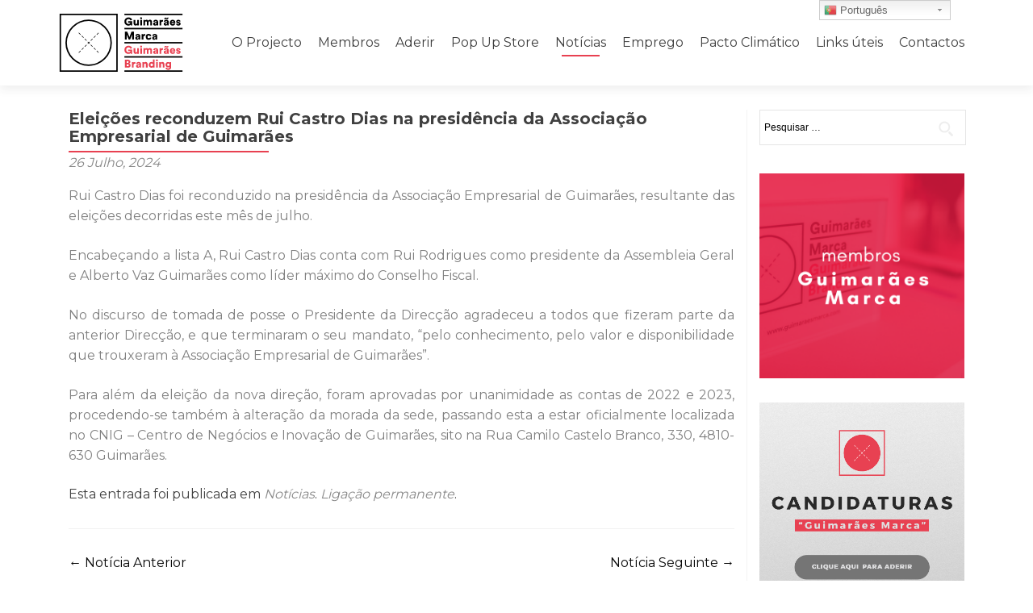

--- FILE ---
content_type: text/html; charset=UTF-8
request_url: https://marca.guimaraes.pt/eleicoes-reconduzem-rui-castro-dias-na-presidencia-da-associacao-empresarial-de-guimaraes/
body_size: 12214
content:
<!DOCTYPE html>

<html lang="pt-PT">

<head>

<meta charset="UTF-8">
<meta name="viewport" content="width=device-width, initial-scale=1">
<link rel="profile" href="http://gmpg.org/xfn/11">
<link rel="pingback" href="https://marca.guimaraes.pt/xmlrpc.php">
<link href='http://fonts.googleapis.com/css?family=Montserrat' rel='stylesheet' type='text/css'>
<title>Eleições reconduzem Rui Castro Dias na presidência da Associação Empresarial de Guimarães - Guimarães Marca</title>
<meta name="description" content="Rui Castro Dias foi reconduzido na presidência da Associação Empresarial de Guimarães, resultante das eleições decorridas este mês de julho. Encabeçando a lista A, Rui Castro Dias conta com Rui Rodrigues como presidente da Assembleia Geral e Alberto Vaz Guimarães como líder máximo do Conselho Fiscal. No discurso de tomada&hellip;" />
<meta name="robots" content="max-snippet:-1, max-image-preview:large, max-video-preview:-1" />
<link rel="canonical" href="https://marca.guimaraes.pt/eleicoes-reconduzem-rui-castro-dias-na-presidencia-da-associacao-empresarial-de-guimaraes/" />
<script type="application/ld+json">{"@context" : "https://schema.org","@type" : "Organization","name" : "Guimar\u00e3es Marca","url" : "https:\/\/marca.guimaraes.pt"}</script>
<meta property="og:url" content="https://marca.guimaraes.pt/eleicoes-reconduzem-rui-castro-dias-na-presidencia-da-associacao-empresarial-de-guimaraes/" />
<meta property="og:site_name" content="Guimarães Marca" />
<meta property="og:locale" content="pt_PT" />
<meta property="og:type" content="article" />
<meta property="og:title" content="Eleições reconduzem Rui Castro Dias na presidência da Associação Empresarial de Guimarães - Guimarães Marca" />
<meta property="og:description" content="Rui Castro Dias foi reconduzido na presidência da Associação Empresarial de Guimarães, resultante das eleições decorridas este mês de julho. Encabeçando a lista A, Rui Castro Dias conta com Rui Rodrigues como presidente da Assembleia Geral e Alberto Vaz Guimarães como líder máximo do Conselho Fiscal. No discurso de tomada&hellip;" />
<meta property="og:image" content="https://marca.guimaraes.pt/wp-content/uploads/2024/07/noticias-cities4csr-53-1.jpg" />
<meta property="og:image:secure_url" content="https://marca.guimaraes.pt/wp-content/uploads/2024/07/noticias-cities4csr-53-1.jpg" />
<meta property="og:image:width" content="1080" />
<meta property="og:image:height" content="1080" />
<meta name="twitter:card" content="summary" />
<meta name="twitter:title" content="Eleições reconduzem Rui Castro Dias na presidência da Associação Empresarial de Guimarães - Guimarães Marca" />
<meta name="twitter:description" content="Rui Castro Dias foi reconduzido na presidência da Associação Empresarial de Guimarães, resultante das eleições decorridas este mês de julho. Encabeçando a lista A, Rui Castro Dias conta com Rui Rodrigues como presidente da Assembleia Geral e Alberto Vaz Guimarães como líder máximo do Conselho Fiscal. No discurso de tomada&hellip;" />
<meta name="twitter:image" content="https://marca.guimaraes.pt/wp-content/uploads/2024/07/noticias-cities4csr-53-1-1024x1024.jpg" />
<link rel='dns-prefetch' href='//maxcdn.bootstrapcdn.com' />
<link rel='dns-prefetch' href='//fonts.googleapis.com' />
<link rel='dns-prefetch' href='//s.w.org' />
<link rel="alternate" type="application/rss+xml" title="Guimarães Marca &raquo; Feed" href="https://marca.guimaraes.pt/feed/" />
		<script type="text/javascript">
			window._wpemojiSettings = {"baseUrl":"https:\/\/s.w.org\/images\/core\/emoji\/11\/72x72\/","ext":".png","svgUrl":"https:\/\/s.w.org\/images\/core\/emoji\/11\/svg\/","svgExt":".svg","source":{"concatemoji":"https:\/\/marca.guimaraes.pt\/wp-includes\/js\/wp-emoji-release.min.js?ver=4.9.16"}};
			!function(a,b,c){function d(a,b){var c=String.fromCharCode;l.clearRect(0,0,k.width,k.height),l.fillText(c.apply(this,a),0,0);var d=k.toDataURL();l.clearRect(0,0,k.width,k.height),l.fillText(c.apply(this,b),0,0);var e=k.toDataURL();return d===e}function e(a){var b;if(!l||!l.fillText)return!1;switch(l.textBaseline="top",l.font="600 32px Arial",a){case"flag":return!(b=d([55356,56826,55356,56819],[55356,56826,8203,55356,56819]))&&(b=d([55356,57332,56128,56423,56128,56418,56128,56421,56128,56430,56128,56423,56128,56447],[55356,57332,8203,56128,56423,8203,56128,56418,8203,56128,56421,8203,56128,56430,8203,56128,56423,8203,56128,56447]),!b);case"emoji":return b=d([55358,56760,9792,65039],[55358,56760,8203,9792,65039]),!b}return!1}function f(a){var c=b.createElement("script");c.src=a,c.defer=c.type="text/javascript",b.getElementsByTagName("head")[0].appendChild(c)}var g,h,i,j,k=b.createElement("canvas"),l=k.getContext&&k.getContext("2d");for(j=Array("flag","emoji"),c.supports={everything:!0,everythingExceptFlag:!0},i=0;i<j.length;i++)c.supports[j[i]]=e(j[i]),c.supports.everything=c.supports.everything&&c.supports[j[i]],"flag"!==j[i]&&(c.supports.everythingExceptFlag=c.supports.everythingExceptFlag&&c.supports[j[i]]);c.supports.everythingExceptFlag=c.supports.everythingExceptFlag&&!c.supports.flag,c.DOMReady=!1,c.readyCallback=function(){c.DOMReady=!0},c.supports.everything||(h=function(){c.readyCallback()},b.addEventListener?(b.addEventListener("DOMContentLoaded",h,!1),a.addEventListener("load",h,!1)):(a.attachEvent("onload",h),b.attachEvent("onreadystatechange",function(){"complete"===b.readyState&&c.readyCallback()})),g=c.source||{},g.concatemoji?f(g.concatemoji):g.wpemoji&&g.twemoji&&(f(g.twemoji),f(g.wpemoji)))}(window,document,window._wpemojiSettings);
		</script>
		<style type="text/css">
img.wp-smiley,
img.emoji {
	display: inline !important;
	border: none !important;
	box-shadow: none !important;
	height: 1em !important;
	width: 1em !important;
	margin: 0 .07em !important;
	vertical-align: -0.1em !important;
	background: none !important;
	padding: 0 !important;
}
</style>
<link rel='stylesheet' id='gtranslate-style-css'  href='https://marca.guimaraes.pt/wp-content/plugins/gtranslate/gtranslate-style24.css?ver=4.9.16' type='text/css' media='all' />
<link rel='stylesheet' id='contact-form-7-css'  href='https://marca.guimaraes.pt/wp-content/plugins/contact-form-7/includes/css/styles.css?ver=5.0' type='text/css' media='all' />
<link rel='stylesheet' id='es-widget-css-css'  href='https://marca.guimaraes.pt/wp-content/plugins/email-subscribers/widget/es-widget.css?ver=4.9.16' type='text/css' media='all' />
<link rel='stylesheet' id='qcsld-fa-css-css'  href='https://marca.guimaraes.pt/wp-content/plugins/simple-link-directory//assets/css/font-awesome.min.css?ver=4.9.16' type='text/css' media='all' />
<link rel='stylesheet' id='qcopd-custom-css-css'  href='https://marca.guimaraes.pt/wp-content/plugins/simple-link-directory//assets/css/directory-style.css?ver=4.9.16' type='text/css' media='all' />
<link rel='stylesheet' id='qcopd-custom-rwd-css-css'  href='https://marca.guimaraes.pt/wp-content/plugins/simple-link-directory//assets/css/directory-style-rwd.css?ver=4.9.16' type='text/css' media='all' />
<link rel='stylesheet' id='qcopd-embed-form-css-css'  href='https://marca.guimaraes.pt/wp-content/plugins/simple-link-directory//embed/css/embed-form.css?ver=4.9.16' type='text/css' media='all' />
<link rel='stylesheet' id='dashicons-css'  href='https://marca.guimaraes.pt/wp-includes/css/dashicons.min.css?ver=4.9.16' type='text/css' media='all' />
<link rel='stylesheet' id='obfx-module-pub-css-menu-icons-0-css'  href='https://maxcdn.bootstrapcdn.com/font-awesome/4.7.0/css/font-awesome.min.css?ver=2.4.0' type='text/css' media='all' />
<link rel='stylesheet' id='woo-related-products-css'  href='https://marca.guimaraes.pt/wp-content/plugins/woo-related-products-refresh-on-reload/public/css/woo-related-products-public.css?ver=1.0.0' type='text/css' media='all' />
<link rel='stylesheet' id='owl-carousel-stylesheet-css'  href='https://marca.guimaraes.pt/wp-content/plugins/woo-related-products-refresh-on-reload/public/owl-carousel/owl.carousel.css?ver=4.9.16' type='text/css' media='all' />
<link rel='stylesheet' id='woocommerce-layout-css'  href='https://marca.guimaraes.pt/wp-content/plugins/woocommerce/assets/css/woocommerce-layout.css?ver=3.3.1' type='text/css' media='all' />
<link rel='stylesheet' id='woocommerce-smallscreen-css'  href='https://marca.guimaraes.pt/wp-content/plugins/woocommerce/assets/css/woocommerce-smallscreen.css?ver=3.3.1' type='text/css' media='only screen and (max-width: 768px)' />
<link rel='stylesheet' id='woocommerce-general-css'  href='https://marca.guimaraes.pt/wp-content/plugins/woocommerce/assets/css/woocommerce.css?ver=3.3.1' type='text/css' media='all' />
<link rel='stylesheet' id='zerif_font-css'  href='//fonts.googleapis.com/css?family=Lato%3A300%2C400%2C700%2C400italic%7CMontserrat%3A400%2C700%7CHomemade+Apple&#038;subset=latin%2Clatin-ext' type='text/css' media='all' />
<link rel='stylesheet' id='zerif_font_all-css'  href='//fonts.googleapis.com/css?family=Open+Sans%3A300%2C300italic%2C400%2C400italic%2C600%2C600italic%2C700%2C700italic%2C800%2C800italic&#038;subset=latin&#038;ver=4.9.16' type='text/css' media='all' />
<link rel='stylesheet' id='zerif_bootstrap_style-css'  href='https://marca.guimaraes.pt/wp-content/themes/zerif-lite/css/bootstrap.css?ver=4.9.16' type='text/css' media='all' />
<link rel='stylesheet' id='zerif_fontawesome-css'  href='https://marca.guimaraes.pt/wp-content/themes/zerif-lite/css/font-awesome.min.css?ver=v1' type='text/css' media='all' />
<link rel='stylesheet' id='zerif_style-css'  href='https://marca.guimaraes.pt/wp-content/themes/zerif-lite/style.css?ver=v1' type='text/css' media='all' />
<link rel='stylesheet' id='zerif_responsive_style-css'  href='https://marca.guimaraes.pt/wp-content/themes/zerif-lite/css/responsive.css?ver=v1' type='text/css' media='all' />
<!--[if lt IE 9]>
<link rel='stylesheet' id='zerif_ie_style-css'  href='https://marca.guimaraes.pt/wp-content/themes/zerif-lite/css/ie.css?ver=v1' type='text/css' media='all' />
<![endif]-->
<link rel='stylesheet' id='an_style-css'  href='https://marca.guimaraes.pt/wp-content/uploads/JCJiQYBYmSzd/bGFRRmzbGNKE.css?ver=2.2.3' type='text/css' media='all' />
<script type='text/javascript' src='https://marca.guimaraes.pt/wp-includes/js/jquery/jquery.js?ver=1.12.4'></script>
<script type='text/javascript' src='https://marca.guimaraes.pt/wp-includes/js/jquery/jquery-migrate.min.js?ver=1.4.1'></script>
<script type='text/javascript' src='https://marca.guimaraes.pt/wp-content/plugins/simple-link-directory//assets/js/directory-script.js?ver=4.9.16'></script>
<script type='text/javascript' src='https://marca.guimaraes.pt/wp-content/plugins/simple-link-directory//embed/js/embed-form.js?ver=4.9.16'></script>
<script type='text/javascript' src='https://marca.guimaraes.pt/wp-content/plugins/woo-related-products-refresh-on-reload/public/js/woo-related-products-public.js?ver=1.0.0'></script>
<!--[if lt IE 9]>
<script type='text/javascript' src='https://marca.guimaraes.pt/wp-content/themes/zerif-lite/js/html5.js?ver=4.9.16'></script>
<![endif]-->
<link rel='https://api.w.org/' href='https://marca.guimaraes.pt/wp-json/' />
<link rel="EditURI" type="application/rsd+xml" title="RSD" href="https://marca.guimaraes.pt/xmlrpc.php?rsd" />
<link rel="wlwmanifest" type="application/wlwmanifest+xml" href="https://marca.guimaraes.pt/wp-includes/wlwmanifest.xml" /> 
<link rel='prev' title='Kyaia e Fly London: há décadas a calçar o mundo' href='https://marca.guimaraes.pt/kyaia-e-fly-london-ha-decadas-a-calcar-o-mundo/' />
<link rel='next' title='Allcost apresenta o seu primeiro Relatório de Sustentabilidade' href='https://marca.guimaraes.pt/allcost-apresenta-o-seu-primeiro-relatorio-de-sustentabilidade/' />
<meta name="generator" content="WordPress 4.9.16" />
<meta name="generator" content="WooCommerce 3.3.1" />
<link rel='shortlink' href='https://marca.guimaraes.pt/?p=15046' />
<link rel="alternate" type="application/json+oembed" href="https://marca.guimaraes.pt/wp-json/oembed/1.0/embed?url=https%3A%2F%2Fmarca.guimaraes.pt%2Feleicoes-reconduzem-rui-castro-dias-na-presidencia-da-associacao-empresarial-de-guimaraes%2F" />
<link rel="alternate" type="text/xml+oembed" href="https://marca.guimaraes.pt/wp-json/oembed/1.0/embed?url=https%3A%2F%2Fmarca.guimaraes.pt%2Feleicoes-reconduzem-rui-castro-dias-na-presidencia-da-associacao-empresarial-de-guimaraes%2F&#038;format=xml" />
<script type="text/javascript">
           var ajaxurl = "https://marca.guimaraes.pt/wp-admin/admin-ajax.php";
         </script><script type="text/javascript">
	           var ajaxurl = "https://marca.guimaraes.pt/wp-admin/admin-ajax.php";
	         </script>    <script>
    function hasWKGoogleAnalyticsCookie() {
      return (new RegExp('wp_wk_ga_untrack_' + document.location.hostname) ).test(document.cookie);
    }
    </script>
          <script>
        if( !hasWKGoogleAnalyticsCookie() ) {
          //Google Tag Manager
          (function(w,d,s,l,i){w[l]=w[l]||[];w[l].push({'gtm.start':
          new Date().getTime(),event:'gtm.js'});var f=d.getElementsByTagName(s)[0],
          j=d.createElement(s),dl=l!='dataLayer'?'&l='+l:'';j.async=true;j.src=
          '//www.googletagmanager.com/gtm.js?id='+i+dl;f.parentNode.insertBefore(j,f);
          })(window,document,'script','dataLayer','');
        }
      </script>
          <!-- Google tag (gtag.js) -->
    <script async src="https://www.googletagmanager.com/gtag/js?id=G-PTCEDKWYYZ"></script>
    <script>
      window.dataLayer = window.dataLayer || [];
      function gtag(){dataLayer.push(arguments);}
      gtag('js', new Date());

      gtag('config', 'G-PTCEDKWYYZ');
    </script>
    	<noscript><style>.woocommerce-product-gallery{ opacity: 1 !important; }</style></noscript>
	<style type="text/css" id="custom-background-css">
body.custom-background { background-image: url("https://marca.guimaraes.pt/wp-content/themes/zerif-lite/images/bg.jpg"); background-position: center bottom; background-size: cover; background-repeat: no-repeat; background-attachment: fixed; }
</style>
<link rel="icon" href="https://marca.guimaraes.pt/wp-content/uploads/2018/01/favicon.png" sizes="32x32" />
<link rel="icon" href="https://marca.guimaraes.pt/wp-content/uploads/2018/01/favicon.png" sizes="192x192" />
<link rel="apple-touch-icon-precomposed" href="https://marca.guimaraes.pt/wp-content/uploads/2018/01/favicon.png" />
<meta name="msapplication-TileImage" content="https://marca.guimaraes.pt/wp-content/uploads/2018/01/favicon.png" />

</head>


	<body class="post-template-default single single-post postid-15046 single-format-standard wp-custom-logo group-blog elementor-default" >



<div id="mobilebgfix">
	<div class="mobile-bg-fix-img-wrap">
		<div class="mobile-bg-fix-img"></div>
	</div>
	<div class="mobile-bg-fix-whole-site">


<header id="home" class="header" itemscope="itemscope" itemtype="http://schema.org/WPHeader">

	<div id="main-nav" class="navbar navbar-inverse bs-docs-nav" role="banner">

		<div class="container">

			
			<div class="navbar-header responsive-logo">

				<button class="navbar-toggle collapsed" type="button" data-toggle="collapse" data-target=".bs-navbar-collapse">

				<span class="sr-only">Alternar a navegação</span>

				<span class="icon-bar"></span>

				<span class="icon-bar"></span>

				<span class="icon-bar"></span>

				</button>

					<div class="navbar-brand" itemscope itemtype="http://schema.org/Organization">

						
						<a href="http://marca.guimaraes.pt/" class="custom-logo-link" rel="home" itemprop="url">
							<img style="width: 16rem;" width="163" height="78" src="https://marca.guimaraes.pt/wp-content/uploads/pages/logo.svg" class="custom-logo" alt="Guimar�es Marca" itemprop="logo">
						</a>

						
					</div> <!-- /.navbar-brand -->

				</div> <!-- /.navbar-header -->

					<nav class="navbar-collapse bs-navbar-collapse collapse" id="site-navigation" itemscope itemtype="http://schema.org/SiteNavigationElement">
			<a class="screen-reader-text skip-link" href="#content">Saltar para o conteúdo</a>
			<ul id="menu-menu-principal" class="nav navbar-nav navbar-right responsive-nav main-nav-list"><li id="menu-item-1079" class="menu-item menu-item-type-custom menu-item-object-custom menu-item-has-children menu-item-1079"><a>O Projecto</a>
<ul class="sub-menu">
	<li id="menu-item-27" class="menu-item menu-item-type-post_type menu-item-object-page menu-item-27"><a href="https://marca.guimaraes.pt/apresentacao/">Apresentação</a></li>
	<li id="menu-item-1080" class="menu-item menu-item-type-custom menu-item-object-custom menu-item-1080"><a href="http://marca.guimaraes.pt/portfolio/">Eventos</a></li>
</ul>
</li>
<li id="menu-item-60" class="menu-item menu-item-type-post_type_archive menu-item-object-product menu-item-60"><a href="https://marca.guimaraes.pt/membros/">Membros</a></li>
<li id="menu-item-68" class="menu-item menu-item-type-post_type menu-item-object-page menu-item-68"><a href="https://marca.guimaraes.pt/aderir-ao-projeto/">Aderir</a></li>
<li id="menu-item-3858" class="menu-item menu-item-type-post_type menu-item-object-page menu-item-3858"><a href="https://marca.guimaraes.pt/pop-up-store/">Pop Up Store</a></li>
<li id="menu-item-14" class="menu-item menu-item-type-post_type menu-item-object-page current_page_parent menu-item-14"><a href="https://marca.guimaraes.pt/noticias/">Notícias</a></li>
<li id="menu-item-2283" class="menu-item menu-item-type-post_type menu-item-object-page menu-item-2283"><a href="https://marca.guimaraes.pt/ofertas-de-emprego/">Emprego</a></li>
<li id="menu-item-14965" class="menu-item menu-item-type-custom menu-item-object-custom menu-item-14965"><a href="https://guimaraes2030.pt/">Pacto Climático</a></li>
<li id="menu-item-5839" class="menu-item menu-item-type-post_type menu-item-object-page menu-item-5839"><a href="https://marca.guimaraes.pt/links-uteis/">Links úteis</a></li>
<li id="menu-item-43" class="menu-item menu-item-type-post_type menu-item-object-page menu-item-43"><a href="https://marca.guimaraes.pt/contactos/">Contactos</a></li>
</ul>		</nav>
		
		</div> <!-- /.container -->

		
	</div> <!-- /#main-nav -->
	<!-- / END TOP BAR -->

<div class="clear"></div>

</header> <!-- / END HOME SECTION  -->

<div id="content" class="site-content">

	<div class="container">
				<div class="content-left-wrap col-md-9">
						<div id="primary" class="content-area">
				<main itemscope itemtype="http://schema.org/WebPageElement" itemprop="mainContentOfPage" id="main" class="site-main">
				<article id="post-15046" class="post-15046 post type-post status-publish format-standard has-post-thumbnail hentry category-noticias">

	<header class="entry-header">

		<h1 class="entry-title">Eleições reconduzem Rui Castro Dias na presidência da Associação Empresarial de Guimarães</h1>

		<div class="entry-meta">

			<span class="posted-on"><a href="https://marca.guimaraes.pt/eleicoes-reconduzem-rui-castro-dias-na-presidencia-da-associacao-empresarial-de-guimaraes/" rel="bookmark"><time class="entry-date published" datetime="2024-07-26T14:52:42+00:00">26 Julho, 2024</time></a></span><span class="byline"> by <span class="author vcard"><a class="url fn n" href="https://marca.guimaraes.pt/author/gmrmarca/">gmrmarca</a></span></span>
		</div><!-- .entry-meta -->

	</header><!-- .entry-header -->

	<div class="entry-content">

		<p>Rui Castro Dias foi reconduzido na presidência da Associação Empresarial de Guimarães, resultante das eleições decorridas este mês de julho.</p>
<p>Encabeçando a lista A, Rui Castro Dias conta com Rui Rodrigues como presidente da Assembleia Geral e Alberto Vaz Guimarães como líder máximo do Conselho Fiscal.</p>
<p>No discurso de tomada de posse o Presidente da Direcção agradeceu a todos que fizeram parte da anterior Direcção, e que terminaram o seu mandato, &#8220;pelo conhecimento, pelo valor e disponibilidade que trouxeram à Associação Empresarial de Guimarães&#8221;.</p>
<p>Para além da eleição da nova direção, foram aprovadas por unanimidade as contas de 2022 e 2023, procedendo-se também à alteração da morada da sede, passando esta a estar oficialmente localizada no CNIG – Centro de Negócios e Inovação de Guimarães, sito na Rua Camilo Castelo Branco, 330, 4810-630 Guimarães.</p>

	</div><!-- .entry-content -->

	<footer class="entry-footer">

		Esta entrada foi publicada em <a href="https://marca.guimaraes.pt/category/noticias/" rel="category tag">Notícias</a>. <a href="https://marca.guimaraes.pt/eleicoes-reconduzem-rui-castro-dias-na-presidencia-da-associacao-empresarial-de-guimaraes/" rel="bookmark">Ligação permanente</a>.
		
	</footer><!-- .entry-footer -->

</article><!-- #post-## -->

	<nav class="navigation post-navigation" role="navigation">
		<h2 class="screen-reader-text">Navegação de artigos</h2>
		<div class="nav-links"><div class="nav-previous"><a href="https://marca.guimaraes.pt/kyaia-e-fly-london-ha-decadas-a-calcar-o-mundo/" rel="prev"><span class="meta-nav">&larr;</span> Notícia Anterior</a></div><div class="nav-next"><a href="https://marca.guimaraes.pt/allcost-apresenta-o-seu-primeiro-relatorio-de-sustentabilidade/" rel="next">Notícia Seguinte <span class="meta-nav">&rarr;</span></a></div></div>
	</nav>				</main><!-- #main -->
			</div><!-- #primary -->
					</div><!-- .content-left-wrap -->
						<div class="sidebar-wrap col-md-3 content-left-wrap">
			

	<div id="secondary" class="widget-area" role="complementary">

		
		<aside id="search-3" class="widget widget_search"><form role="search" method="get" class="search-form" action="https://marca.guimaraes.pt/">
				<label>
					<span class="screen-reader-text">Pesquisar por:</span>
					<input type="search" class="search-field" placeholder="Pesquisar &hellip;" value="" name="s" />
				</label>
				<input type="submit" class="search-submit" value="Pesquisar" />
			</form></aside><aside id="custom_html-3" class="widget_text widget widget_custom_html"><div class="textwidget custom-html-widget"><a href="http://marca.guimaraes.pt/membros/"><img width="100%" border="0" src="http://marca.guimaraes.pt/wp-content/uploads/2020/03/membros_guimaraesmarca.jpg" style="max-width: 254px;padding-top:30px" alt="Guimarães Marca Membros"></a></div></aside><aside id="custom_html-2" class="widget_text widget widget_custom_html"><div class="textwidget custom-html-widget"><a href="https://marca.guimaraes.pt/aderir-ao-projeto/"><img width="100%" border="0" src="http://marca.guimaraes.pt/wp-content/uploads/2018/02/bannerCandidaturas_lateral.jpg" style="max-width: 254px;padding-top:30px;padding-bottom:30px" alt="Guimarães Marca Candidaturas"></a></div></aside><aside id="custom_html-4" class="widget_text widget widget_custom_html"><div class="textwidget custom-html-widget"><div style="height:30px">&nbsp;</div></div></aside><aside id="archives-3" class="widget widget_archive"><h2 class="widget-title">Arquivo</h2>		<label class="screen-reader-text" for="archives-dropdown-3">Arquivo</label>
		<select id="archives-dropdown-3" name="archive-dropdown" onchange='document.location.href=this.options[this.selectedIndex].value;'>
			
			<option value="">Seleccionar mês</option>
				<option value='https://marca.guimaraes.pt/2025/12/'> Dezembro 2025 </option>
	<option value='https://marca.guimaraes.pt/2025/11/'> Novembro 2025 </option>
	<option value='https://marca.guimaraes.pt/2025/10/'> Outubro 2025 </option>
	<option value='https://marca.guimaraes.pt/2025/09/'> Setembro 2025 </option>
	<option value='https://marca.guimaraes.pt/2025/08/'> Agosto 2025 </option>
	<option value='https://marca.guimaraes.pt/2025/07/'> Julho 2025 </option>
	<option value='https://marca.guimaraes.pt/2025/06/'> Junho 2025 </option>
	<option value='https://marca.guimaraes.pt/2025/05/'> Maio 2025 </option>
	<option value='https://marca.guimaraes.pt/2025/04/'> Abril 2025 </option>
	<option value='https://marca.guimaraes.pt/2025/03/'> Março 2025 </option>
	<option value='https://marca.guimaraes.pt/2025/02/'> Fevereiro 2025 </option>
	<option value='https://marca.guimaraes.pt/2025/01/'> Janeiro 2025 </option>
	<option value='https://marca.guimaraes.pt/2024/12/'> Dezembro 2024 </option>
	<option value='https://marca.guimaraes.pt/2024/11/'> Novembro 2024 </option>
	<option value='https://marca.guimaraes.pt/2024/10/'> Outubro 2024 </option>
	<option value='https://marca.guimaraes.pt/2024/09/'> Setembro 2024 </option>
	<option value='https://marca.guimaraes.pt/2024/08/'> Agosto 2024 </option>
	<option value='https://marca.guimaraes.pt/2024/07/'> Julho 2024 </option>
	<option value='https://marca.guimaraes.pt/2024/06/'> Junho 2024 </option>
	<option value='https://marca.guimaraes.pt/2024/05/'> Maio 2024 </option>
	<option value='https://marca.guimaraes.pt/2024/04/'> Abril 2024 </option>
	<option value='https://marca.guimaraes.pt/2024/03/'> Março 2024 </option>
	<option value='https://marca.guimaraes.pt/2024/02/'> Fevereiro 2024 </option>
	<option value='https://marca.guimaraes.pt/2024/01/'> Janeiro 2024 </option>
	<option value='https://marca.guimaraes.pt/2023/12/'> Dezembro 2023 </option>
	<option value='https://marca.guimaraes.pt/2023/11/'> Novembro 2023 </option>
	<option value='https://marca.guimaraes.pt/2023/10/'> Outubro 2023 </option>
	<option value='https://marca.guimaraes.pt/2023/09/'> Setembro 2023 </option>
	<option value='https://marca.guimaraes.pt/2023/08/'> Agosto 2023 </option>
	<option value='https://marca.guimaraes.pt/2023/07/'> Julho 2023 </option>
	<option value='https://marca.guimaraes.pt/2023/06/'> Junho 2023 </option>
	<option value='https://marca.guimaraes.pt/2023/05/'> Maio 2023 </option>
	<option value='https://marca.guimaraes.pt/2023/04/'> Abril 2023 </option>
	<option value='https://marca.guimaraes.pt/2023/03/'> Março 2023 </option>
	<option value='https://marca.guimaraes.pt/2023/02/'> Fevereiro 2023 </option>
	<option value='https://marca.guimaraes.pt/2023/01/'> Janeiro 2023 </option>
	<option value='https://marca.guimaraes.pt/2022/12/'> Dezembro 2022 </option>
	<option value='https://marca.guimaraes.pt/2022/11/'> Novembro 2022 </option>
	<option value='https://marca.guimaraes.pt/2022/10/'> Outubro 2022 </option>
	<option value='https://marca.guimaraes.pt/2022/09/'> Setembro 2022 </option>
	<option value='https://marca.guimaraes.pt/2022/08/'> Agosto 2022 </option>
	<option value='https://marca.guimaraes.pt/2022/07/'> Julho 2022 </option>
	<option value='https://marca.guimaraes.pt/2022/06/'> Junho 2022 </option>
	<option value='https://marca.guimaraes.pt/2022/05/'> Maio 2022 </option>
	<option value='https://marca.guimaraes.pt/2022/04/'> Abril 2022 </option>
	<option value='https://marca.guimaraes.pt/2022/03/'> Março 2022 </option>
	<option value='https://marca.guimaraes.pt/2022/02/'> Fevereiro 2022 </option>
	<option value='https://marca.guimaraes.pt/2022/01/'> Janeiro 2022 </option>
	<option value='https://marca.guimaraes.pt/2021/12/'> Dezembro 2021 </option>
	<option value='https://marca.guimaraes.pt/2021/11/'> Novembro 2021 </option>
	<option value='https://marca.guimaraes.pt/2021/10/'> Outubro 2021 </option>
	<option value='https://marca.guimaraes.pt/2021/09/'> Setembro 2021 </option>
	<option value='https://marca.guimaraes.pt/2021/08/'> Agosto 2021 </option>
	<option value='https://marca.guimaraes.pt/2021/07/'> Julho 2021 </option>
	<option value='https://marca.guimaraes.pt/2021/06/'> Junho 2021 </option>
	<option value='https://marca.guimaraes.pt/2021/05/'> Maio 2021 </option>
	<option value='https://marca.guimaraes.pt/2021/04/'> Abril 2021 </option>
	<option value='https://marca.guimaraes.pt/2021/03/'> Março 2021 </option>
	<option value='https://marca.guimaraes.pt/2021/02/'> Fevereiro 2021 </option>
	<option value='https://marca.guimaraes.pt/2021/01/'> Janeiro 2021 </option>
	<option value='https://marca.guimaraes.pt/2020/12/'> Dezembro 2020 </option>
	<option value='https://marca.guimaraes.pt/2020/11/'> Novembro 2020 </option>
	<option value='https://marca.guimaraes.pt/2020/10/'> Outubro 2020 </option>
	<option value='https://marca.guimaraes.pt/2020/09/'> Setembro 2020 </option>
	<option value='https://marca.guimaraes.pt/2020/08/'> Agosto 2020 </option>
	<option value='https://marca.guimaraes.pt/2020/07/'> Julho 2020 </option>
	<option value='https://marca.guimaraes.pt/2020/06/'> Junho 2020 </option>
	<option value='https://marca.guimaraes.pt/2020/05/'> Maio 2020 </option>
	<option value='https://marca.guimaraes.pt/2020/04/'> Abril 2020 </option>
	<option value='https://marca.guimaraes.pt/2020/03/'> Março 2020 </option>
	<option value='https://marca.guimaraes.pt/2020/02/'> Fevereiro 2020 </option>
	<option value='https://marca.guimaraes.pt/2020/01/'> Janeiro 2020 </option>
	<option value='https://marca.guimaraes.pt/2019/12/'> Dezembro 2019 </option>
	<option value='https://marca.guimaraes.pt/2019/11/'> Novembro 2019 </option>
	<option value='https://marca.guimaraes.pt/2019/10/'> Outubro 2019 </option>
	<option value='https://marca.guimaraes.pt/2019/09/'> Setembro 2019 </option>
	<option value='https://marca.guimaraes.pt/2019/08/'> Agosto 2019 </option>
	<option value='https://marca.guimaraes.pt/2019/07/'> Julho 2019 </option>
	<option value='https://marca.guimaraes.pt/2019/06/'> Junho 2019 </option>
	<option value='https://marca.guimaraes.pt/2019/05/'> Maio 2019 </option>
	<option value='https://marca.guimaraes.pt/2019/04/'> Abril 2019 </option>
	<option value='https://marca.guimaraes.pt/2019/03/'> Março 2019 </option>
	<option value='https://marca.guimaraes.pt/2019/02/'> Fevereiro 2019 </option>
	<option value='https://marca.guimaraes.pt/2019/01/'> Janeiro 2019 </option>
	<option value='https://marca.guimaraes.pt/2018/12/'> Dezembro 2018 </option>
	<option value='https://marca.guimaraes.pt/2018/11/'> Novembro 2018 </option>
	<option value='https://marca.guimaraes.pt/2018/10/'> Outubro 2018 </option>
	<option value='https://marca.guimaraes.pt/2018/09/'> Setembro 2018 </option>
	<option value='https://marca.guimaraes.pt/2018/08/'> Agosto 2018 </option>
	<option value='https://marca.guimaraes.pt/2018/07/'> Julho 2018 </option>
	<option value='https://marca.guimaraes.pt/2018/06/'> Junho 2018 </option>
	<option value='https://marca.guimaraes.pt/2018/05/'> Maio 2018 </option>
	<option value='https://marca.guimaraes.pt/2018/04/'> Abril 2018 </option>
	<option value='https://marca.guimaraes.pt/2018/03/'> Março 2018 </option>
	<option value='https://marca.guimaraes.pt/2018/02/'> Fevereiro 2018 </option>
	<option value='https://marca.guimaraes.pt/2018/01/'> Janeiro 2018 </option>

		</select>
		</aside>
		
	</div><!-- #secondary -->

			</div><!-- .sidebar-wrap -->
			</div><!-- .container -->

<!-- Root element of PhotoSwipe. Must have class pswp. -->
<div class="pswp" tabindex="-1" role="dialog" aria-hidden="true">

	<!-- Background of PhotoSwipe.
		 It's a separate element as animating opacity is faster than rgba(). -->
	<div class="pswp__bg"></div>

	<!-- Slides wrapper with overflow:hidden. -->
	<div class="pswp__scroll-wrap">

		<!-- Container that holds slides.
			PhotoSwipe keeps only 3 of them in the DOM to save memory.
			Don't modify these 3 pswp__item elements, data is added later on. -->
		<div class="pswp__container">
			<div class="pswp__item"></div>
			<div class="pswp__item"></div>
			<div class="pswp__item"></div>
		</div>

		<!-- Default (PhotoSwipeUI_Default) interface on top of sliding area. Can be changed. -->
		<div class="pswp__ui pswp__ui--hidden">

			<div class="pswp__top-bar">

				<!--  Controls are self-explanatory. Order can be changed. -->

				<div class="pswp__counter"></div>

				<a class="pswp__button pswp__button--close" title="Close (Esc)"></a>

				<a class="pswp__button pswp__button--share" title="Share"></a>

				<a class="pswp__button pswp__button--fs" title="Toggle fullscreen"></a>

				<a class="pswp__button pswp__button--zoom" title="Zoom in/out"></a>

				<!-- Preloader demo http://codepen.io/dimsemenov/pen/yyBWoR -->
				<!-- element will get class pswp__preloader--active when preloader is running -->
				<div class="pswp__preloader">
					<div class="pswp__preloader__icn">
						<div class="pswp__preloader__cut">
							<div class="pswp__preloader__donut"></div>
						</div>
					</div>
				</div>
			</div>

			<div class="pswp__share-modal pswp__share-modal--hidden pswp__single-tap">
				<div class="pswp__share-tooltip"></div>
			</div>

			<a class="pswp__button pswp__button--arrow--left" title="Previous (arrow left)">
			</a>

			<a class="pswp__button pswp__button--arrow--right" title="Next (arrow right)">
			</a>

			<div class="pswp__caption">
				<div class="pswp__caption__center"></div>
			</div>

		</div>

	</div>

</div>
</div><!-- .site-content -->


<footer id="footer" itemscope="itemscope" itemtype="http://schema.org/WPFooter" style=" ">

	
	<div class="container">

		
		<div class="col-md-3 patrocinios">				<a href="http://www.cm-guimaraes.pt/"><img src="https://marca.guimaraes.pt/wp-content/themes/zerif-lite/images/logo_cmg_ult_br.png" style="max-width: 180px; padding-bottom: 20px;"></a>
				<a href="http://www.cm-guimaraes.pt/pages/988"><img src="https://marca.guimaraes.pt/wp-content/themes/zerif-lite/images/logo_dde2_ult.png" style="max-width: 180px; padding-bottom: 20px "></a>
			</div><div class="col-md-6 company-details"><div class="zerif-footer-address">Lgo. Cónego José Maria Gomes
4804-534 Guimarães								<div style="height:10px">&nbsp;</div>
								<a href="tel:+351 253 421 231  (chamada rede fixa nacional)">+351 253 421 231  (chamada rede fixa nacional)</a>
															<div style="height:10px">&nbsp;</div>
								<a href="mailto:guimaraesmarca@cm-guimaraes.pt">guimaraesmarca@cm-guimaraes.pt</a>
								<div style="height:20px">&nbsp;</div>
								<a href="https://www.cm-guimaraes.pt/pages/1513" target="_blank" style="font-size:13px; color:#ffffff">Política de Privacidade e Segurança</a>
							</div></div><div class="col-md-3 copyright"><ul class="social"><li id="facebook"><a target="_blank" href="https://www.facebook.com/guimaraesmarca/"><span class="sr-only">Ligação para Facebook</span> <i class="fa fa-facebook"></i></a></li><li id="twitter"><a target="_blank" href="https://twitter.com/gmrmarca"><span class="sr-only">Ligação para Twitter</span> <i class="fa fa-twitter"></i></a></li><li id="youtube"><a target="_blank" href="https://www.youtube.com/channel/UCBAjiSFSPeMM5o40Se9RtbA"><span class="sr-only">Youtube link</span> <i class="fa fa-youtube"></i></a></li><li id="instagram"><a target="_blank" href="https://www.instagram.com/guimaraesmarca/"><span class="sr-only">Ligação para Instagram</span> <i class="fa fa-instagram"></i></a></li><li id="linkedin"><a target="_blank" href="https://www.linkedin.com/company/guimar%C3%A3es-marca/"><span class="sr-only">Ligação para Instagram</span> <i class="fa fa-linkedin"></i></a></li></ul><!-- .social --><div class="zerif-copyright-box"><a class="zerif-copyright" rel="nofollow">2020 © Guimarães Marca </a></div></div>	</div> <!-- / END CONTAINER -->

</footer> <!-- / END FOOOTER  -->


	</div><!-- mobile-bg-fix-whole-site -->
</div><!-- .mobile-bg-fix-wrap -->


<div id="YTorhDeJPkHH" class="jtnIXbjHETPu" style="background:#dddddd;max-width:720px;z-index:9999999; "></div>   <script type="text/javascript">/* <![CDATA[ */var anOptions ={"anOptionChoice":"1","anOptionStats":"1","anOptionAdsSelectors":"","anOptionCookie":"1","anOptionCookieLife":"30","anPageRedirect":"","anPermalink":"undefined","anOptionModalEffect":"fadeAndPop","anOptionModalspeed":"350","anOptionModalclose":true,"anOptionModalOverlay":"rgba( 0,0,0,0.8 )","anAlternativeActivation":false,"anAlternativeElement":"","anAlternativeText":"<p><strong>AdBlock detected!<\/strong><\/p>\n<p>Please add <a title=\"https:\/\/getadmiral.com?utm_medium=plugin&utm_campaign=abn&utm_source=abnlinks\" href=\"themeisle.com\" target=\"_blank\">www.getadmiral.com<\/a> to your adblocking whitelist or disable your adblocking software.<\/p>\n","anAlternativeClone":"2","anAlternativeProperties":"","anOptionModalShowAfter":0,"anPageMD5":"","anSiteID":0,"modalHTML":"<div class=\"jtnIXbjHETPu-default\">\n\t<h1 style=\"\">Adblocker detected! Please consider reading this notice.<\/h1>\n\t<p>We've detected that you are using AdBlock Plus or some other adblocking software which is preventing the page from fully loading.<\/p>\n<p>We don't have any banner, Flash, animation, obnoxious sound, or popup ad. We do not implement these annoying types of ads!<\/p>\n<p>We need money to operate the site, and almost all of it comes from our online advertising.<\/p>\n<p><strong>Please add <a title=\"Guimar\u00e3es Marca\" href=\"https:\/\/marca.guimaraes.pt\" target=\"_blank\">marca.guimaraes.pt<\/a> to your ad blocking whitelist or disable your adblocking software.<strong><\/p>\n<\/div>\n<a class=\"close-modal close-jtnIXbjHETPu\">&#215;<\/a>"}/* ]]> */</script><div id="adsense" class="an-sponsored" style="position:absolute; z-index:-1; height:1px; width:1px; visibility: hidden; top: -1px; left: 0;"><img class="an-advert-banner" alt="sponsored" src="[data-uri]"></div><div style="position:fixed;top:0px;right:8%;z-index:999999;" id="gtranslate_wrapper"><!-- GTranslate: https://gtranslate.io/ -->
<style type="text/css">
.switcher {font-family:Arial;font-size:10pt;text-align:left;cursor:pointer;overflow:hidden;width:163px;line-height:17px;}
.switcher a {text-decoration:none;display:block;font-size:10pt;-webkit-box-sizing:content-box;-moz-box-sizing:content-box;box-sizing:content-box;}
.switcher a img {vertical-align:middle;display:inline;border:0;padding:0;margin:0;opacity:0.8;}
.switcher a:hover img {opacity:1;}
.switcher .selected {background:#FFFFFF url(//marca.guimaraes.pt/wp-content/plugins/gtranslate/switcher.png) repeat-x;position:relative;z-index:9999;}
.switcher .selected a {border:1px solid #CCCCCC;background:url(//marca.guimaraes.pt/wp-content/plugins/gtranslate/arrow_down.png) 146px center no-repeat;color:#666666;padding:3px 5px;width:151px;}
.switcher .selected a.open {background-image:url(//marca.guimaraes.pt/wp-content/plugins/gtranslate/arrow_up.png)}
.switcher .selected a:hover {background:#F0F0F0 url(//marca.guimaraes.pt/wp-content/plugins/gtranslate/arrow_down.png) 146px center no-repeat;}
.switcher .option {position:relative;z-index:9998;border-left:1px solid #CCCCCC;border-right:1px solid #CCCCCC;border-bottom:1px solid #CCCCCC;background-color:#EEEEEE;display:none;width:161px;max-height:198px;-webkit-box-sizing:content-box;-moz-box-sizing:content-box;box-sizing:content-box;overflow-y:auto;overflow-x:hidden;}
.switcher .option a {color:#000;padding:3px 5px;}
.switcher .option a:hover {background:#FFC;}
.switcher .option a.selected {background:#FFC;}
#selected_lang_name {float: none;}
.l_name {float: none !important;margin: 0;}
.switcher .option::-webkit-scrollbar-track{-webkit-box-shadow:inset 0 0 3px rgba(0,0,0,0.3);border-radius:5px;background-color:#F5F5F5;}
.switcher .option::-webkit-scrollbar {width:5px;}
.switcher .option::-webkit-scrollbar-thumb {border-radius:5px;-webkit-box-shadow: inset 0 0 3px rgba(0,0,0,.3);background-color:#888;}
</style>
<div class="switcher notranslate">
<div class="selected">
<a href="#" onclick="return false;"><img src="//marca.guimaraes.pt/wp-content/plugins/gtranslate/flags/16/pt.png" height="16" width="16" alt="pt" /> Português</a>
</div>
<div class="option">
<a href="#" onclick="doGTranslate('pt|en');jQuery('div.switcher div.selected a').html(jQuery(this).html());return false;" title="English" class="nturl"><img data-gt-lazy-src="//marca.guimaraes.pt/wp-content/plugins/gtranslate/flags/16/en.png" height="16" width="16" alt="en" /> English</a><a href="#" onclick="doGTranslate('pt|pt');jQuery('div.switcher div.selected a').html(jQuery(this).html());return false;" title="Português" class="nturl selected"><img data-gt-lazy-src="//marca.guimaraes.pt/wp-content/plugins/gtranslate/flags/16/pt.png" height="16" width="16" alt="pt" /> Português</a></div>
</div>
<script type="text/javascript">
jQuery('.switcher .selected').click(function() {jQuery('.switcher .option a img').each(function() {if(!jQuery(this)[0].hasAttribute('src'))jQuery(this).attr('src', jQuery(this).attr('data-gt-lazy-src'))});if(!(jQuery('.switcher .option').is(':visible'))) {jQuery('.switcher .option').stop(true,true).delay(100).slideDown(500);jQuery('.switcher .selected a').toggleClass('open')}});
jQuery('.switcher .option').bind('mousewheel', function(e) {var options = jQuery('.switcher .option');if(options.is(':visible'))options.scrollTop(options.scrollTop() - e.originalEvent.wheelDelta);return false;});
jQuery('body').not('.switcher').click(function(e) {if(jQuery('.switcher .option').is(':visible') && e.target != jQuery('.switcher .option').get(0)) {jQuery('.switcher .option').stop(true,true).delay(100).slideUp(500);jQuery('.switcher .selected a').toggleClass('open')}});
</script>
<style type="text/css">
#goog-gt-tt {display:none !important;}
.goog-te-banner-frame {display:none !important;}
.goog-te-menu-value:hover {text-decoration:none !important;}
.goog-text-highlight {background-color:transparent !important;box-shadow:none !important;}
body {top:0 !important;}
#google_translate_element2 {display:none!important;}
</style>

<div id="google_translate_element2"></div>
<script type="text/javascript">
function googleTranslateElementInit2() {new google.translate.TranslateElement({pageLanguage: 'pt',autoDisplay: false}, 'google_translate_element2');}
</script><script type="text/javascript" src="//translate.google.com/translate_a/element.js?cb=googleTranslateElementInit2"></script>


<script type="text/javascript">
function GTranslateGetCurrentLang() {var keyValue = document['cookie'].match('(^|;) ?googtrans=([^;]*)(;|$)');return keyValue ? keyValue[2].split('/')[2] : null;}
function GTranslateFireEvent(element,event){try{if(document.createEventObject){var evt=document.createEventObject();element.fireEvent('on'+event,evt)}else{var evt=document.createEvent('HTMLEvents');evt.initEvent(event,true,true);element.dispatchEvent(evt)}}catch(e){}}
function doGTranslate(lang_pair){if(lang_pair.value)lang_pair=lang_pair.value;if(lang_pair=='')return;var lang=lang_pair.split('|')[1];if(GTranslateGetCurrentLang() == null && lang == lang_pair.split('|')[0])return;var teCombo;var sel=document.getElementsByTagName('select');for(var i=0;i<sel.length;i++)if(/goog-te-combo/.test(sel[i].className)){teCombo=sel[i];break;}if(document.getElementById('google_translate_element2')==null||document.getElementById('google_translate_element2').innerHTML.length==0||teCombo.length==0||teCombo.innerHTML.length==0){setTimeout(function(){doGTranslate(lang_pair)},500)}else{teCombo.value=lang;GTranslateFireEvent(teCombo,'change');GTranslateFireEvent(teCombo,'change')}}
if(GTranslateGetCurrentLang() != null)jQuery(document).ready(function() {var lang_html = jQuery('div.switcher div.option').find('img[alt="'+GTranslateGetCurrentLang()+'"]').parent().html();if(typeof lang_html != 'undefined')jQuery('div.switcher div.selected a').html(lang_html.replace('data-gt-lazy-', ''));});
</script>
</div>      <noscript><iframe src="//www.googletagmanager.com/ns.html?id="
      height="0" width="0" style="display:none;visibility:hidden"></iframe></noscript>

      <script type='text/javascript'>
/* <![CDATA[ */
var wpcf7 = {"apiSettings":{"root":"https:\/\/marca.guimaraes.pt\/wp-json\/contact-form-7\/v1","namespace":"contact-form-7\/v1"},"recaptcha":{"messages":{"empty":"Por favor, confirme que n\u00e3o \u00e9 um rob\u00f4."}}};
/* ]]> */
</script>
<script type='text/javascript' src='https://marca.guimaraes.pt/wp-content/plugins/contact-form-7/includes/js/scripts.js?ver=5.0'></script>
<script type='text/javascript'>
/* <![CDATA[ */
var es_widget_notices = {"es_email_notice":"Please enter email address","es_incorrect_email":"Please provide a valid email address","es_load_more":"loading...","es_ajax_error":"Cannot create XMLHTTP instance","es_success_message":"Successfully Subscribed.","es_success_notice":"Your subscription was successful! Within a few minutes, kindly check the mail in your mailbox and confirm your subscription. If you can't see the mail in your mailbox, please check your spam folder.","es_email_exists":"Email Address already exists!","es_error":"Oops.. Unexpected error occurred.","es_invalid_email":"Invalid email address","es_try_later":"Please try after some time","es_problem_request":"There was a problem with the request"};
/* ]]> */
</script>
<script type='text/javascript' src='https://marca.guimaraes.pt/wp-content/plugins/email-subscribers/widget/es-widget.js?ver=4.9.16'></script>
<script type='text/javascript'>
/* <![CDATA[ */
var es_widget_page_notices = {"es_email_notice":"Please enter email address","es_incorrect_email":"Please provide a valid email address","es_load_more":"loading...","es_ajax_error":"Cannot create XMLHTTP instance","es_success_message":"Successfully Subscribed.","es_success_notice":"Your subscription was successful! Within a few minutes, kindly check the mail in your mailbox and confirm your subscription. If you can't see the mail in your mailbox, please check your spam folder.","es_email_exists":"Email Address already exists!","es_error":"Oops.. Unexpected error occurred.","es_invalid_email":"Invalid email address","es_try_later":"Please try after some time","es_problem_request":"There was a problem with the request"};
/* ]]> */
</script>
<script type='text/javascript' src='https://marca.guimaraes.pt/wp-content/plugins/email-subscribers/widget/es-widget-page.js?ver=4.9.16'></script>
<script type='text/javascript' src='https://marca.guimaraes.pt/wp-content/plugins/woo-related-products-refresh-on-reload/public/owl-carousel/owl.carousel.min.js?ver=4.9.16'></script>
<script type='text/javascript'>
/* <![CDATA[ */
var wc_add_to_cart_params = {"ajax_url":"\/wp-admin\/admin-ajax.php","wc_ajax_url":"https:\/\/marca.guimaraes.pt\/?wc-ajax=%%endpoint%%","i18n_view_cart":"Ver carrinho","cart_url":"https:\/\/marca.guimaraes.pt","is_cart":"","cart_redirect_after_add":"no"};
/* ]]> */
</script>
<script type='text/javascript' src='https://marca.guimaraes.pt/wp-content/plugins/woocommerce/assets/js/frontend/add-to-cart.min.js?ver=3.3.1'></script>
<script type='text/javascript' src='https://marca.guimaraes.pt/wp-content/plugins/woocommerce/assets/js/jquery-blockui/jquery.blockUI.min.js?ver=2.70'></script>
<script type='text/javascript' src='https://marca.guimaraes.pt/wp-content/plugins/woocommerce/assets/js/js-cookie/js.cookie.min.js?ver=2.1.4'></script>
<script type='text/javascript'>
/* <![CDATA[ */
var woocommerce_params = {"ajax_url":"\/wp-admin\/admin-ajax.php","wc_ajax_url":"https:\/\/marca.guimaraes.pt\/?wc-ajax=%%endpoint%%"};
/* ]]> */
</script>
<script type='text/javascript' src='https://marca.guimaraes.pt/wp-content/plugins/woocommerce/assets/js/frontend/woocommerce.min.js?ver=3.3.1'></script>
<script type='text/javascript'>
/* <![CDATA[ */
var wc_cart_fragments_params = {"ajax_url":"\/wp-admin\/admin-ajax.php","wc_ajax_url":"https:\/\/marca.guimaraes.pt\/?wc-ajax=%%endpoint%%","cart_hash_key":"wc_cart_hash_b272afd7cc4b780a90f8a440d1bd3937","fragment_name":"wc_fragments_b272afd7cc4b780a90f8a440d1bd3937"};
/* ]]> */
</script>
<script type='text/javascript' src='https://marca.guimaraes.pt/wp-content/plugins/woocommerce/assets/js/frontend/cart-fragments.min.js?ver=3.3.1'></script>
<script type='text/javascript' src='https://marca.guimaraes.pt/wp-content/themes/zerif-lite/js/bootstrap.min.js?ver=20120206'></script>
<script type='text/javascript' src='https://marca.guimaraes.pt/wp-content/themes/zerif-lite/js/jquery.knob.js?ver=20120206'></script>
<script type='text/javascript' src='https://marca.guimaraes.pt/wp-content/themes/zerif-lite/js/smoothscroll.js?ver=20120206'></script>
<script type='text/javascript' src='https://marca.guimaraes.pt/wp-content/themes/zerif-lite/js/scrollReveal.js?ver=20120206'></script>
<script type='text/javascript' src='https://marca.guimaraes.pt/wp-content/themes/zerif-lite/js/zerif.js?ver=20120207'></script>
<script type='text/javascript'>
/* <![CDATA[ */
var ajax_object = {"nonce":"7cda982f26","ajaxurl":"https:\/\/marca.guimaraes.pt\/wp-admin\/admin-ajax.php"};
/* ]]> */
</script>
<script type='text/javascript' src='https://marca.guimaraes.pt/wp-content/uploads/JCJiQYBYmSzd/OUltOcOHtjMG.js?ver=2.2.3'></script>
<script type='text/javascript' src='https://marca.guimaraes.pt/wp-content/plugins/simple-link-directory//assets/js/packery.pkgd.js?ver=1.1'></script>
<script type='text/javascript' src='https://marca.guimaraes.pt/wp-includes/js/wp-embed.min.js?ver=4.9.16'></script>



<!-- Global site tag (gtag.js) - Google Analytics -->
<script async src="https://www.googletagmanager.com/gtag/js?id=UA-115014747-1"></script>
<script>
 window.dataLayer = window.dataLayer || [];
 function gtag(){dataLayer.push(arguments);}
 gtag('js', new Date());

gtag('config', 'UA-115014747-1');
</script>

</body>

</html>
<!--Marcar Menu-->
<script type= text/javascript>
document.getElementById('menu-item-14').classList.add('current-menu-item');
</script>


--- FILE ---
content_type: text/css
request_url: https://marca.guimaraes.pt/wp-content/plugins/email-subscribers/widget/es-widget.css?ver=4.9.16
body_size: 371
content:
.es_caption {
	padding-bottom:1em;
	padding-right:0.5em;
}
.es_msg {
	padding-top:5px;
	padding-bottom:5px;
	color:#ffffff;
}
.es_textbox {
	padding-bottom:10px;
}
.es_button {
	padding-top:10px;
	padding-bottom:5px;
}
.es_textbox_class {
	width:90%;
	max-width: 500px;
}
.es_textbox_button {
	background-color: #757575 !important;
}
.es_lablebox {
	padding-bottom:3px;
}

--- FILE ---
content_type: text/css
request_url: https://marca.guimaraes.pt/wp-content/plugins/simple-link-directory//assets/css/directory-style.css?ver=4.9.16
body_size: 5730
content:
/*Common Style Part for All Templates*/

.sld-clearfix, .qcopd-list-wrapper{
  clear: both !important;
}

.qcopd-list-hoder, .qcopd-list-holder{
  width: 100%;
  clear: both;
}

.qcopd-list-holder li{
  margin-left: 0 !important;
}

.qcopd-list-column{
  display: inline-block;
  vertical-align: top;
  min-width: 22%;
}

.opd-column-1{
  width: 100%;
}

.opd-column-2{
  width: 45%;
}

.opd-column-3{
  width: 30%;
}

.opd-column-4{
  width: 23%;
}

/*Search Area*/
.sld-top-area.sld-border-bottom, .filter-area {
  border-bottom: 1px solid #ccc;
  margin-bottom: 15px;
  padding: 0 0 15px;
}

.sld-top-area .sld-half{
  width: 48%;
  padding: 0;
  margin: 0;
  display: inline-block;
}

.sld-half.sld-add{
  text-align: left;
}

.cls-embed-btn, .cls-embed-btn i {
    line-height: 35px;
    text-transform: uppercase;
    vertical-align: top;
}

.sld-add-btn, .sld-add-btn::before, .button-link, .button-link::before {
    -webkit-transition-timing-function: cubic-bezier(0.2, 1, 0.3, 1);
    transition-timing-function: cubic-bezier(0.2, 1, 0.3, 1);
}

#live-search input {
  background-color: #fcfcfc;
  border: 1px solid #e9e9e9;
  font-size: 14px;
  height: 46px;
  padding: 0 20px;
  width: 100%;
  max-width: 100%;
  -moz-border-radius: 3px;
  -webkit-border-radius: 3px;
  border-radius: 3px;
  -webkit-transition: all 0.3s ease;
  -moz-transition: all 0.3s ease;
  -o-transition: all 0.3s ease;
  transition: all 0.3s ease;
  box-sizing: border-box;
}

#live-search input:focus {
  background-color: #e6e6e6;
  border: 1px solid #adadad;
}

.sld-top-area .sld-add-btn, .filter-btn {
  background-color: #fff;
  border-color: #ccc;
  color: #333;
  -moz-user-select: none;
  background-image: none;
  border: 1px solid #ccc;
  border-radius: 4px;
  cursor: pointer;
  display: inline-block;
  font-size: 14px;
  font-weight: 400;
  line-height: 1.42857;
  margin-bottom: 0;
  padding: 6px 12px;
  text-align: center;
  vertical-align: middle;
  white-space: nowrap;
  -moz-border-radius: 3px;
  -webkit-border-radius: 3px;
  border-radius: 3px;
  -ms-filter: "progid:DXImageTransform.Microsoft.Shadow(Strength=0, Direction=90, Color=#ffffff)";
  -moz-box-shadow: 0px 0px 0px #ffffff;
  -webkit-box-shadow: 0px 0px 0px #ffffff;
  box-shadow: 0px 0px 0px #ffffff;
  filter: progid:DXImageTransform.Microsoft.Shadow(Strength=0, Direction=90, Color=#ffffff);  
  -webkit-transition: all 0.3s ease;
  -moz-transition: all 0.3s ease;
  -o-transition: all 0.3s ease;
  transition: all 0.3s ease;
}

.sld-top-area .sld-add-btn:hover, .filter-btn:hover, .filter-active{
  background-color: #e6e6e6;
  border-color: #adadad;
  color: #333;
  outline: none;
}

.filter-btn {
  margin-bottom: 10px;
  margin-right: 10px;
  text-decoration: none !important;
}

.opd-item-count, .opd-item-count-fil{
  font-size: 60%;
  opacity: 60%;
}

.qcopd-single-list ul{
  padding: 0 !important;
}

.qcopd-list-column a{
 text-decoration: none !important; 
}

/*Widget*/
.widget-sld-list{
  padding-left: 0 !important;
  margin-left: 0 !important;
}

.widget-sld-list li {
  list-style: outside none none;
  margin-bottom: 6px;
  position: relative;
}

.widget-sld-list li a{
  text-decoration: none;
}

.widget-sld-list li a span{
  color: #848484;
  font-size: 80%;
}

.opening-bracket, .closing-bracket{
  color: #848484;
}

.widget-vcount, .widget-vcount .upvote-section{
  display: inline-block;
  color: #848484;
}

.widget-avatar {
  display: inline-block;
  height: auto;
  margin-right: 5px;
  position: relative;
  top: 0px;
  width: 20px;
}

/*Upvote - Common*/
.qcopd-list-hoder .upvote-section {
  height: 50px !important;
}

.qcopd-list-hoder .upvote-btn {
  z-index: 805 !important;
  position: relative !important;
  height: 25px !important;
  width: 32px !important;
}

.qcopd-list-hoder .upvote-count {
  z-index: 800 !important;
}

.qcopd-list-hoder .ca-menu li {
  position: relative;
  margin-left: 0 !important;
}

.sld-add-btn:hover, .button-link:hover {
    color: #fff !important;
    border-color: #222;
    text-decoration: none;
}
.sld-add-btn::before, .button-link::before {
    content: '';
    position: absolute;
    top: 0;
    left: 0;
    width: 100%;
    height: 100%;
    background: #222;
    z-index: -1;
    opacity: 0;
    -webkit-transform: scale3d(0.7, 1, 1);
    transform: scale3d(0.7, 1, 1);
    -webkit-transition: -webkit-transform 0.4s, opacity 0.4s;
    transition: transform 0.4s, opacity 0.4s;
    -webkit-transition-timing-function: cubic-bezier(0.2, 1, 0.3, 1);
    transition-timing-function: cubic-bezier(0.2, 1, 0.3, 1);
}
.sld-add-btn, .button-link {
    position: relative;
    z-index: 1;
}
.sld-add-btn:hover::before, .button-link:hover::before {
    opacity: 1;
    -webkit-transform: translate3d(0, 0, 0);
    transform: translate3d(0, 0, 0);
}
.sld-add-btn, .sld-add-btn::before, .button-link, .button-link::before {
    -webkit-transition-timing-function: cubic-bezier(0.2, 1, 0.3, 1);
    transition-timing-function: cubic-bezier(0.2, 1, 0.3, 1);
}

/*Advertisement*/
.advertise-block {
  padding: 15px !important;
}

.advertise-block {
  padding: 15px;
}

.advertise-block img{
  max-width: 100%;
  height: auto;
}
#live-search:after {
    content: "\f002";
    font-family: FontAwesome;
    font-style: normal;
    font-weight: normal;
    text-decoration: inherit;
    color: #b0acac;
    font-size: 16px;
    padding-right: 0.5em;
    top: 10px;
    left: 92%;
    position: absolute;
    cursor: pointer;
}

--- FILE ---
content_type: text/css
request_url: https://marca.guimaraes.pt/wp-content/themes/zerif-lite/style.css?ver=v1
body_size: 145199
content:
/*
Theme Name: Zerif Lite
Theme URI: https://themeisle.com/themes/zerif-lite/
Author: ThemeIsle
Author URI: https://themeisle.com
Description: Zerif LITE is a free one page WordPress theme. It's perfect for web agency business,corporate business,personal and parallax business portfolio, photography sites and freelancer.Is built on BootStrap with parallax support, is responsive, clean, modern, flat and minimal. Zerif Lite is ecommerce (WooCommerce) Compatible, WPML, RTL, Retina-Ready, SEO Friendly and with parallax, full screen image is one of the best business themes.
Version: 1.8.5.35
License: GNU General Public License version 3
License URI: license.txt
Text Domain: zerif-lite
Domain Path: /languages/
Tags: one-column, two-columns, right-sidebar,full-width-template,rtl-language-support,sticky-post,theme-options, custom-background, custom-menu, editor-style, featured-images, threaded-comments, translation-ready, footer-widgets, portfolio, e-commerce, blog
*/


/*--------------------------------------------------------------
1.0 - Reset
--------------------------------------------------------------*/

html {
	overflow-y: scroll; /* Keeps page centered in all browsers regardless of content height */
	font-size: 62.5%; /* Corrects text resizing oddly in IE6/7 when body font-size is set using em units http://clagnut.com/blog/348/#c790 */

	-webkit-text-size-adjust: 100%; /* Prevents iOS text size adjust after orientation change, without disabling user zoom */
	-ms-text-size-adjust: 100%; /* www.456bereastreet.com/archive/201012/controlling_text_size_in_safari_for_ios_without_disabling_user_zoom/ */
}

html,
body,
div,
span,
applet,
object,
iframe,
h1,
h2,
h3,
h4,
h5,
h6,
p,
blockquote,
pre,
a,
abbr,
acronym,
address,
big,
cite,
code,
del,
dfn,
em,
font,
ins,
kbd,
q,
s,
samp,
small,
strike,
strong,
sub,
sup,
tt,
var,
dl,
dt,
dd,
ol,
ul,
li,
fieldset,
form,
label,
legend,
table,
caption,
tbody,
tfoot,
thead,
tr,
th,
td {
	margin: 0;
	padding: 0;
	border: 0;
	outline: 0;
	font-family: inherit;
	font-weight: inherit;
	font-style: inherit;
	vertical-align: baseline;
}
*,
*:before,
*:after {
	/* apply a natural box layout model to all elements; see http://www.paulirish.com/2012/box-sizing-border-box-ftw/ */
	-webkit-box-sizing: border-box; /* Not needed for modern webkit but still used by Blackberry Browser 7.0; see http://caniuse.com/#search=box-sizing */
	-moz-box-sizing: border-box; /* Still needed for Firefox 28; see http://caniuse.com/#search=box-sizing */
	box-sizing: border-box;
}
body {
	background: #fff;
}
article,
aside,
details,
figcaption,
figure,
footer,
header,
main,
nav,
section {
	display: block;
}
ol,
ul {
	list-style: none;
}
table {
	border-spacing: 0;
	/* tables still need 'cellspacing="0"' in the markup */
	border-collapse: separate;
}
caption,
th,
td {
	font-weight: normal;
	text-align: left;
}
blockquote:before,
blockquote:after {
	content: "";
}
blockquote {
	quotes: "" "";
}
q {
	quotes: "“" "”" "‘" "’";
}
q:before {
	content: open-quote;
}
q:after {
	content: close-quote;
}
a:focus {
	outline: thin dotted;
}
a:hover,
a:active {
	outline: 0;
}
a img {
	border: 0;
}
body {
	overflow-x: hidden;
	color: #808080;
	font-family: 'Montserrat', Arial, Helvetica, sans-serif !important; 
	font-size: 14px;
	font-weight: normal;
	line-height: 25px;
	text-align: center;
}

.bypostauthor {
	
}

/* Internet Explorer 10 in Windows 8 and Windows Phone 8 Bug fix */
@-webkit-viewport {
	width: device-width;
}
@-moz-viewport {
	width: device-width;
}
@-ms-viewport {
	width: device-width;
}
@-o-viewport {
	width: device-width;
}
@viewport {
	width: device-width;
}

/* Other fixes*/
*,
*:before,
*:after {
	-webkit-box-sizing: border-box;
	-moz-box-sizing: border-box;
	box-sizing: border-box;
}
i {
	vertical-align: middle;
}
ul,
ol {
	padding-left: 0 !important;
}

/* Selection colours (easy to forget) */
::selection {
	color: #fff;
	background: #030303;
}
::-moz-selection {
	color: #fff;
	background: #030303;
}
a {
	color: #e84151;
	-webkit-transition: all 700ms;
	transition: all 700ms;
}
a,
a:hover {
	text-decoration: none;
}
a:hover {
	color: #030303;
}
p {
	margin: 0;
}
.full-width {
	width: 100%;
	margin: auto;
}

/* do not group these rules (placeholder colors) */
*::-webkit-input-placeholder {
	color: #000 !important;
}
*:-moz-placeholder {
	color: #000 !important;
}
*::-moz-placeholder {
	color: #000 !important;
}
*:-ms-input-placeholder {
	color: #000 !important;
}


/*--------------------------------------------------------------
2.0 Typography
--------------------------------------------------------------*/

body,
button,
input,
select,
textarea {
	color: #404040;
	font-family: sans-serif;
	font-size: 16px;
	font-size: 1.6rem;
	line-height: 1.5;
}
h1,
h2,
h3,
h4,
h5,
h6 {
	clear: both;
}
p {
	margin-bottom: 1.5em;
}
b,
strong {
	font-weight: bold;
}
dfn,
cite,
em,
i {
	font-style: italic;
}
blockquote {
	margin: 0 1.5em;
}
blockquote {
	margin: 24px 40px;
	font-size: 18px;
	font-weight: 300;
	font-style: italic;
	line-height: 26px;
}
address {
	margin: 0 0 1.5em;
}
pre {
	overflow: auto;
	max-width: 100%;
	margin-bottom: 1.6em;
	padding: 1.6em;
	background: #eee;
	font-family: "Courier 10 Pitch", Courier, monospace;
	font-size: 15px;
	font-size: 1.5rem;
	line-height: 1.6;
}
code,
kbd,
tt,
var {
	font: 15px Monaco, Consolas, "Andale Mono", "DejaVu Sans Mono", monospace;
}
abbr,
acronym {
	border-bottom: 1px dotted #666;
	cursor: help;
}
mark,
ins {
	background: #fff9c0;
	text-decoration: none;
}
sup,
sub {
	position: relative;
	height: 0;
	font-size: 75%;
	line-height: 0;
	vertical-align: baseline;
}
sup {
	bottom: 1ex;
}
sub {
	top: 0.5ex;
}
small {
	font-size: 75%;
}
big {
	font-size: 125%;
}
dl {
	margin: 0 20px;
}
h1,
h2,
h3,
h4,
h5,
h6 {
	display: block;
	clear: both;
	margin: 0;
	margin-bottom: 10px;
	padding: 0;
	border: 0;
	font: inherit;
	font-size: 100%;
	vertical-align: baseline;
}
h1,
h2 {
	font-family: "Montserrat", Helvetica, sans-serif;
	font-weight: 700;
	line-height: 35px;
}
h1,
h1 span {
	font-size: 30px;
}
h2 {
	font-size: 26px;
}
h3 {
	font-size: 24px;
}
h4 {
	font-size: 18px;
}
h5 {
	font-size: 17px;
}
h6 {
	font-size: 16px;
}


/*--------------------------------------------------------------
3.0 Buttons
--------------------------------------------------------------*/

.buttons {
	margin-top: 45px;
	text-align: center;
}
.button {
	display: inline-block;
	margin: 10px;
	padding: 10px 35px 10px 35px;
	border-radius: 4px;
	text-align: center;
	text-transform: uppercase;
}
.custom-button {
	display: inline-block !important;
	margin: 10px;
	padding: 13px 35px 13px 35px;
	border: none;
	border-radius: 4px;
	text-align: center;
	text-transform: uppercase;
}
.red-btn {
	background: #e84151;
}
.green-btn {
	background: #1e9e6b;
}
.blue-btn {
	background: #3ab0e2;
}
.yellow-btn {
	background: #e7ac44;
}
.red-btn,
.green-btn,
.blue-btn,
.yellow-btn {
	color: #fff !important;
	-webkit-transition: all 0.3s ease-in-out;
	transition: all 0.3s ease-in-out;
}
.blue-btn:hover {
	color: #fff;
	background: #1288b9;
}
.red-btn:hover {
	color: #fff;
	background: #030303;
}
.green-btn:hover {
	color: #fff;
	background: #069059;
}
.yellow-btn:hover {
	color: #fff;
	background: #d8951e;
}
.btn:hover {
	box-shadow: none;
}


/*--------------------------------------------------------------
3.0 Elements
--------------------------------------------------------------*/

hr {
	height: 1px;
	margin-bottom: 1.5em;
	border: 0;
	background-color: #ccc;
}
ul,
ol {
	margin: 0 0 1.5em 3em;
}
ul {
	list-style: disc;
}
ol {
	list-style: decimal;
}
li > ul,
li > ol {
	margin-bottom: 0;
	margin-left: 1.5em;
}
dt {
	font-weight: bold;
}
dd {
	margin: 0 1.5em 1.5em 0;
}
img {
	max-width: 100%; /* Adhere to container width. */
	height: auto; /* Make sure images are scaled correctly. */
}
figure {
	margin: 0;
}
.site-main p {
	margin: 0 0 24px;
}
table {
	width: 100%;
	margin: 0 0 20px;
	border-bottom: 1px solid #ededed;
	border-spacing: 0;
	border-collapse: collapse;
	font-size: 14px;
	line-height: 2;
}
caption,
th,
td {
	font-weight: normal;
	text-align: left;
}
caption {
	margin: 20px 0;
	font-size: 16px;
}
th {
	padding: 6px 10px 6px 0;
	border-top: 1px solid #ededed;
	font-weight: bold;
	text-transform: uppercase;
}
td {
	padding: 6px 10px 6px 0;
	border-top: 1px solid #ededed;
}
thead th {
	border: none;
}


/*---------------------------------------
 **   COLORS                         -----
 -----------------------------------------*/

 /** BACKGROUNDS **/
 .red-bg {
 	background: #e84151;
 }
 .green-bg {
 	background: #34d293;
 }
 .blue-bg {
 	background: #3ab0e2;
 }
 .yellow-bg {
 	background: #e7ac44;
 }
 .dark-bg {
 	background: #404040;
 }
 .white-bg {
 	background: #fff;
 }

 /** FOR TEXTS AND ICON FONTS **/
 .red-text {
 	color: #e84151;
 }
 .green-text {
 	color: #34d293;
 }
 .blue-text {
 	color: #3ab0e2;
 }
 .yellow-text {
 	color: #f7d861;
 }
 .dark-text {
 	color: #404040;
 }
 .white-text {
 	color: #fff;
 }


/*---------------------------------------
 **   BORDER BOTTOMS                 -----
 -----------------------------------------*/

 .white-border-bottom:before {
 	position: absolute;
 	z-index: 1;
 	bottom: -9px;
 	left: 25%;
 	width: 50%;
 	height: 2px;
 	margin: auto;
 	background: #f5f5f5;
 	content: "";
 }
 .dark-border-bottom:before {
 	position: absolute;
 	z-index: 1;
 	bottom: -9px;
 	left: 25%;
 	width: 50%;
 	height: 2px;
 	margin: auto;
 	background: #404040;
 	content: "";
 }
 .red-border-bottom:before {
 	position: absolute;
 	z-index: 1;
 	bottom: -9px;
 	left: 12.5%;
 	width: 75%;
 	height: 2px;
 	margin: auto;
 	background: #e84151;
 	content: "";
 }
 .green-border-bottom:before {
 	position: absolute;
 	z-index: 1;
 	bottom: -9px;
 	left: 12.5%;
 	width: 75%;
 	height: 2px;
 	margin: auto;
 	background: #34d293;
 	content: "";
 }
 .blue-border-bottom:before {
 	position: absolute;
 	z-index: 1;
 	bottom: -9px;
 	left: 12.5%;
 	width: 75%;
 	height: 2px;
 	margin: auto;
 	background: #3ab0e2;
 	content: "";
 }
 .yellow-border-bottom:before {
 	position: absolute;
 	z-index: 1;
 	bottom: -9px;
 	left: 12.5%;
 	width: 75%;
 	height: 2px;
 	margin: auto;
 	background: #f7d861;
 	content: "";
 }


/*---------------------------------------
 **   4.0 Forms                     -----
 -----------------------------------------*/

 button,
 input,
 select,
 textarea {
 	margin: 0; /* Addresses margins set differently in IE6/7, F3/4, S5, Chrome */
 	font-size: 100%; /* Corrects font size not being inherited in all browsers */
 	vertical-align: baseline; /* Improves appearance and consistency in all browsers */

 	*vertical-align: middle; /* Improves appearance and consistency in IE6/IE7 */
 }
 button,
 input[type="button"],
 input[type="reset"],
 input[type="submit"] {
 	margin-top: 30px;
 	padding: 15px 20px 15px 20px;
 	border: none;
 	border-radius: 4px;
 	color: #fff;
 	background-color: #e84151;
 	box-shadow: none;
 	text-shadow: none;
 	font-size: 14px;
 	font-weight: 400;
 	text-align: center;
 	vertical-align: middle;
 	white-space: nowrap;
 	text-transform: uppercase;
 	cursor: pointer;
 }
 button:hover,
 input[type="button"]:hover,
 input[type="reset"]:hover,
 input[type="submit"]:hover {
 	border-color: #ccc #bbb #aaa #bbb;
 }
 button:focus,
 input[type="button"]:focus,
 input[type="reset"]:focus,
 input[type="submit"]:focus,
 button:active,
 input[type="button"]:active,
 input[type="reset"]:active,
 input[type="submit"]:active {
 	border-color: #aaa #bbb #bbb #bbb;
 }
 input[type="checkbox"],
 input[type="radio"] {
 	padding: 0; /* Addresses excess padding in IE8/9 */
 }
 input[type="search"] {
 	-webkit-box-sizing: content-box; /* Addresses box sizing set to border-box in S5, Chrome (include -moz to future-proof) */
 	-moz-box-sizing: content-box;
 	box-sizing: content-box;

 	-webkit-appearance: textfield; /* Addresses appearance set to searchfield in S5, Chrome */
 }
 input[type="search"]::-webkit-search-decoration {
 	/* Corrects inner padding displayed oddly in S5, Chrome on OSX */
 	-webkit-appearance: none;
 }
 button::-moz-focus-inner,
 input::-moz-focus-inner {
 	padding: 0;
 	/* Corrects inner padding and border displayed oddly in FF3/4 www.sitepen.com/blog/2008/05/14/the-devils-in-the-details-fixing-dojos-toolbar-buttons/ */
 	border: 0;
 }
 input[type="text"],
 input[type="email"],
 input[type="url"],
 input[type="password"],
 input[type="search"],
 textarea {
 	border: 1px solid rgba(0, 0, 0, 0.1);
 	border-radius: 0;
 	color: #555;
 }
 input[type="text"]:focus,
 input[type="email"]:focus,
 input[type="url"]:focus,
 input[type="password"]:focus,
 input[type="search"]:focus,
 textarea:focus {
 	color: #111;
 }
 input[type="text"],
 input[type="email"],
 input[type="url"],
 input[type="password"],
 input[type="search"] {
	padding:5px;
	font-size: 12px;	
	width: 500px;
 }
 textarea {
 	overflow: auto; /* Removes default vertical scrollbar in IE6/7/8/9 */
 	width: 98%;
 	padding-left: 3px;
 	vertical-align: top; /* Improves readability and alignment in all browsers */
 }
 .entry-content button,
 .entry-content input[type="button"],
 .entry-content input[type="reset"],
 .entry-content input[type="submit"] {
 	/*padding: 5px 20px 5px 20px;*/
 }
 .entry-content button:hover,
 .entry-content input[type="button"]:hover,
 .entry-content input[type="reset"]:hover,
 .entry-content input[type="submit"]:hover {
 	background: #030303;
 }
 .input-box {
 	display: inline-block;
 	width: 274px;
 	min-height: 46px;
 	padding: 9px;
 	padding-left: 15px !important;
 	border: 0 !important;
 	border-radius: 4px;
 	background: rgba(255,255,255, 0.95);
 	text-align: left;
 	text-transform: none;
 }
 .textarea-box {
 	display: inline-block;
 	min-height: 250px;
 	padding: 9px;
 	padding-left: 15px;
 	border: 0;
 	border-radius: 4px;
 	background: rgba(255,255,255, 0.95);
 	text-align: left;
 	text-transform: none;
 }
 textarea:hover,
 input:hover,
 textarea:active,
 input:active,
 textarea:focus,
 input:focus {
 	outline: 1 !important;
 	outline-color: #e84151 !important;
 	-webkit-box-shadow: none !important;
 	box-shadow: none !important;
 }
 input:focus,
 textarea:focus {
 	border: 1px solid rgba(0, 0, 0, 0.3);
 	outline: 0;
 }


/*---------------------------------------
 **   5.0 Navigation                 -----
 -----------------------------------------*/


/*---------------------------------------
 **   5.1 Links                 -----
 -----------------------------------------*/

 a {
 	color: #e84151;
 }
 a:visited {
 	color: #e84151;
 }
 a:hover,
 a:focus,
 a:active {
 	color: #030303;
 }


/*---------------------------------------
 **   5.2 Menus                  -----
 -----------------------------------------*/

 .main-navigation {
 	display: block;
 	float: left;
 	clear: both;
 	width: 100%;
 }
 .main-navigation ul {
 	margin: 0;
 	padding-left: 0;
 	list-style: none;
 }
 .main-navigation li {
 	float: left;
 	position: relative;
 }
 .main-navigation a {
 	display: block;
 	text-decoration: none;
 }
 .main-navigation ul ul {
 	display: none;
 	float: left;
 	position: absolute;
 	z-index: 99999;
 	top: 1.5em;
 	left: 0;
 	box-shadow: 0 3px 3px rgba(0, 0, 0, 0.2);
 }
 .main-navigation ul ul ul {
 	top: 0;
 	left: 100%;
 }
 .main-navigation ul ul a {
 	width: 200px;
 }

 .main-navigation ul li:hover > ul {
 	display: block;
 }

 .navbar-collapse {
 	overflow: visible !important;
 }
 .navbar-inverse li.menu-item-open-left:hover > ul.sub-menu,
 .navbar-inverse li.menu-item-open-left.link-focus > ul.sub-menu {
 	right: 0;
 }
 .navbar-inverse li.menu-item-open-left li:hover > ul.sub-menu,
 .navbar-inverse ul ul li.link-focus > ul.sub-menu {
 	right: 100%;
 	left: auto;
 }
 .site-main .comment-navigation,
 .site-main .paging-navigation,
 .site-main .post-navigation {
 	overflow: hidden;
 	margin: 0 0 1.5em;
 }
 .comment-navigation .nav-previous,
 .paging-navigation .nav-previous,
 .posts-navigation .nav-previous,
 .post-navigation .nav-previous {
 	float: left;
 }
 .comment-navigation .nav-next,
 .paging-navigation .nav-next,
 .posts-navigation .nav-next,
 .post-navigation .nav-next {
 	float: right;
 	/*width: 50%;*/
 	text-align: right;
 }
 .nav-links a {
 	color: #090909;
 }
 .site-main .post-navigation {
 	float: left;
 	width: 100%;
 }

 .nav .has_children > a:after {
 	margin: 0 0 0 6px;
 	color: inherit;
 	font-family: FontAwesome;
 	content: "\f0d7";
 }

 .nav .sub-menu .has_children > a:after {
 	content: "\f0da";
 }


/*---------------------------------------
 **   6.0 Accessibility                   -----
 -----------------------------------------*/

 /* Text meant only for screen readers */
 .screen-reader-text {
 	clip: rect(1px, 1px, 1px, 1px);
 	position: absolute !important;
 }
 .screen-reader-text:hover,
 .screen-reader-text:active,
 .screen-reader-text:focus {
 	display: block;
 	clip: auto !important;
 	z-index: 100000; /* Above WP toolbar */
 	top: 5px;
 	left: 5px;
 	width: auto;
 	height: auto;
 	padding: 15px 23px 14px;
 	border-radius: 3px;
 	color: #21759b;
 	background-color: #f1f1f1;
 	box-shadow: 0 0 2px 2px rgba(0, 0, 0, 0.6);
 	font-size: 14px;
 	font-weight: bold;
 	line-height: normal;
 	text-decoration: none;
 }


/*---------------------------------------
 **   7.0 Alignments                   -----
 -----------------------------------------*/

 .alignleft {
 	display: inline;
 	float: left;
 	margin-right: 1.5em;
 }
 .alignright {
 	display: inline;
 	float: right;
 	margin-left: 1.5em;
 }
 .aligncenter {
 	display: block;
 	clear: both;
 	margin: 0 auto;
 }


/*---------------------------------------
 **   8.0 Clearings                   -----
 -----------------------------------------*/

 .clear:before,
 .clear:after,
 .entry-content:before,
 .entry-content:after,
 .comment-content:before,
 .comment-content:after,
 .site-header:before,
 .site-header:after,
 .site-content:before,
 .site-content:after,
 .site-footer:before,
 .site-footer:after {
 	display: table;
 	content: "";
 }
 .clear:after,
 .entry-content:after,
 .comment-content:after,
 .site-header:after,
 .site-content:after,
 .site-footer:after {
 	clear: both;
 }


/*---------------------------------------
 **   9.0 Widgets                   -----
 -----------------------------------------*/

 .sidebar-wrap {
 	border-left: 1px solid rgba(0, 0, 0, 0.05);
 }
 .widget {
	/*margin: 0 0 1.5em;
	margin-bottom: 30px;*/
}
.widget .widget-title {
	float: none;
	position: relative;
	/* margin-top: 30px; */
	margin-bottom: 30px;
	padding-bottom: 5px;
	color: #404040;
	font-size: 17px;
	font-weight: bold;
	text-align: left;
	text-transform: uppercase;
}
.widget .widget-title:before {
	position: absolute;
	z-index: 1;
	bottom: -9px;
	left: 0;
	width: 35%;
	height: 2px;
	margin: auto;
	background: #e84151;
	content: "";
}

.widget-area {
	float: left;
	width: 100%;
}
.widget-area .widget {
	clear: both;
}

/* Make sure select elements fit in widgets */
.widget select {
	width: 100%;
	max-width: 100%;
	padding: 10px;
	border: 1px solid #e9e9e9;
}
.tagcloud a {
	padding: 2px 5px;
	background: #fcfcfc;
}

/* Search widget */
.widget_search .search-submit {
	/*	display: none; */
	display: block;
	position: absolute;
	top: 0;
	right: 0;
	width: 46px;
	height: 46px;
	margin: 0;
	padding: 0;
	background: url(images/search_icon.png) no-repeat center center;
	text-indent: -9999999px;
}
.widget_search label {
	position: relative;
	width: 100%;
	margin-bottom: 5px;
}
.widget_search form {
	position: relative;
}
.widget_search input {
	width: 83%;
	padding: 12px 15% 12px 2%;
}
.widget ul {
	display: block;
	margin: 0;
	padding: 0;
}
.widget li {
	position: relative;
	margin: 15px 0;
	margin-left: 3%;
	padding-left: 10px;
	text-align: left;
	list-style: none;
}
.widget li:before {
	float: left;
	position: absolute;
	left: 0;
	width: 4px;
	height: 4px;
	margin-top: 11px;
	background: #e9e9e9;
	content: "";
}
.widget li a {
	color: #808080;
}
.widget li a:hover {
	color: #404040;
}


/*---------------------------------------
 **   10.0 Content                   -----
 -----------------------------------------*/

 .container > .navbar-header,
 .container-fluid > .navbar-header,
 .container > .navbar-collapse,
 .container-fluid > .navbar-collapse {
 	margin-right: 0;
 	margin-left: 0;
 }
 .site-content {
 	background: #fff;
 }
 .home .site-content,
 .page-template-template-frontpage .site-content {
 	background: none;
 }


/*---------------------------------------
 **   10.1 Posts and pages                   -----
 -----------------------------------------*/

 .hentry {
 	margin: 0 0 1.5em;
 }
 .byline,
 .updated {
 	display: none;
 }
 .single .byline,
 .group-blog .byline {
 	display: none;
 }
 .entry-meta-large .byline,
 .entry-meta-large .updated {
 	display: none;
 }
 .page-content,
 .entry-content,
 .entry-summary {
 	margin: 1.5em 0 0;
 }
 .page-links {
 	clear: both;
 	margin: 0 0 1.5em;
 }
 .page-header {
 	margin: 0 0 40px;
 	border-bottom: none;
 	text-align: left;
 }
 .search-results .page-header {
 	margin: 0 0 40px;
 }
 .page-header .page-title {
 	position: relative;
 }
 .page-header .page-title:before {
 	position: absolute;
 	z-index: 1;
 	bottom: -9px;
 	left: 0;
 	width: 35%;
 	height: 2px;
 	margin: auto;
 	background: #e9e9e9;
 	content: "";
 }
 .taxonomy-description {
 	margin-top: 15px;
 }
 .entry-title {
 	position: relative;
 }
 .entry-title:before {
 	position: absolute;
 	z-index: 1;
 	bottom: -9px;
 	left: 0;
 	width: 10%;
 	height: 2px;
 	margin: auto;
 	background: #e84151;
 	content: "";
 }
 .entry-meta {
 	margin-top: 10px;
 }
 .content-area .entry-header {
 	overflow: hidden;
 }


/*---------------------------------------
 **   10.2 Asides                   -----
 -----------------------------------------*/

 .blog .format-aside .entry-title,
 .archive .format-aside .entry-title {
 	display: none;
 }


/*---------------------------------------
 **   10.3 Comments                   -----
 -----------------------------------------*/

 .comment {
 	margin-top: 10px;
 	margin-bottom: 10px;
 	list-style: none;
 }
 .comment a {
 	color: #c7254e;
 }
 .comment-body {
 	position: relative;
 	padding-bottom: 10px;
 	padding-left: 40px;
 	border-bottom: 1px solid rgba(0, 0, 0, 0.05);
 	text-align: left;
 }
 .comment-content a {
 	word-wrap: break-word;
 }

 .comment-form,
 .comments-title,
 .comment-reply-title {
 	text-align: left;
 }
 .comment .reply a {
 	font-size: 12px;
 }
 .comment-form p {
 	margin: 10px 10px 10px 0;
 }
 .comment-form  label {
 	width: 85px;
 }
 .comments-title {
 	margin-bottom: 20px;
 	font-size: 20px;
 }
 .comment-list {
 	margin-left: 0;
 }
 .comment-list li {
 	float: left;
 	width: 100%;
 	list-style: none;
 }
 .comment-reply-link {
 	position: absolute;
 	top: 0;
 	right: 0;
 	padding: 0.6em 1em 0.4em;
 	padding: 3px 5px;
 	border: 1px solid #ccc;
 	border-radius: 3px;
 	box-shadow: inset 0 1px 0 rgba(255, 255, 255, 0.5), inset 0 15px 17px rgba(255, 255, 255, 0.5), inset 0 -5px 12px rgba(0, 0, 0, 0.05);
 	box-shadow: none;
 	text-shadow: 0 1px 0 rgba(255, 255, 255, 0.8);
 	text-shadow: none;
 	font-family: sans-serif;
 	font-size: 1.2rem;
 	line-height: 1;
 }
 .comment-form #submit,
 .comment-reply-link {
 	border-color: #e84151;
 	color: #fff !important;
 	background: #e84151;
 }
 .comment-form #submit:hover,
 .comment-form #submit:focus,
 .comment-form #submit:active {
 	background: #030303;
 }
 .comment-meta {
 	margin-top: 0 !important;
 	padding-top: 0 !important;
 }
 .comment-metadata {
 	position: absolute;
 	top: -2px;
 	right: 55px;
 }
 .comment-metadata,
 .comment-metadata a {
 	padding: 3px 0;
 	color: #888;
 	font-size: 12px;
 	font-style: italic;
 }
 .comment-reply-link:hover {
 	background: #030303;
 	box-shadow: none;
 }
 .comment-author img {
 	position: absolute;
 	left: 0;
 	border-radius: 50%;
 }
 .comment-author b.fn {
 	color: #000;
 }


/*---------------------------------------
 **   11.0 Infinite scroll                    -----
 -----------------------------------------*/

 /* Globally hidden elements when Infinite Scroll is supported and in use. */
 .infinite-scroll .paging-navigation,
 /* Older / Newer Posts Navigation (always hidden) */
 .infinite-scroll.neverending .site-footer {
 	/* Theme Footer (when set to scrolling) */
 	display: none;
 }

 /* When Infinite Scroll has reached its end we need to re-display elements that were hidden (via .neverending) before */
 .infinity-end.neverending .site-footer {
 	display: block;
 }


/*---------------------------------------
 **   12.0 Media                    -----
 -----------------------------------------*/

 .page-content img.wp-smiley,
 .entry-content img.wp-smiley,
 .comment-content img.wp-smiley {
 	margin-top: 0;
 	margin-bottom: 0;
 	padding: 0;
 	border: none;
 }
 .wp-caption {
 	max-width: 100%;
 	margin-bottom: 1.5em;
 	/*border: 1px solid #ccc;*/
 }
 .wp-caption img[class*="wp-image-"] {
 	display: block;
 	max-width: 98%;
 	margin: 1.2% auto 0;
 }
 .wp-caption-text {
 	text-align: center;
 }
 .wp-caption .wp-caption-text {
 	margin: 0.8075em 1.2%;
 }
 .site-main .gallery {
 	margin-bottom: 1.5em;
 }

 .site-main .gallery a img {
 	max-width: 90%;
 	height: auto;
 	border: none;
 }
 .site-main .gallery dd,
 .site-main .gallery figcaption {
 	margin: 0;
 }

 /* Make sure embeds and iframes fit their containers */
 embed,
 iframe,
 object {
 	max-width: 100%;
 	max-height: 70rem;
 }


/*---------------------------------------
 **   6.5 Gallery                    -----
 -----------------------------------------*/

 .gallery {
 	margin-bottom: 20px;
 }
 .gallery-item {
 	float: left;
 	overflow: hidden;
 	position: relative;
 	margin: 0 4px 4px 0;
 }
 .gallery-columns-1 .gallery-item {
 	max-width: 100%;
 }
 .gallery-columns-2 .gallery-item {
 	max-width: 48%;
 	max-width: -webkit-calc(50% - 4px);
 	max-width: calc(50% - 4px);
 }
 .gallery-columns-3 .gallery-item {
 	max-width: 32%;
 	max-width: -webkit-calc(33.3% - 4px);
 	max-width: calc(33.3% - 4px);
 }
 .gallery-columns-4 .gallery-item {
 	max-width: 23%;
 	max-width: -webkit-calc(25% - 4px);
 	max-width: calc(25% - 4px);
 }
 .gallery-columns-5 .gallery-item {
 	max-width: 19%;
 	max-width: -webkit-calc(20% - 4px);
 	max-width: calc(20% - 4px);
 }
 .gallery-columns-6 .gallery-item {
 	max-width: 15%;
 	max-width: -webkit-calc(16.7% - 4px);
 	max-width: calc(16.7% - 4px);
 }
 .gallery-columns-7 .gallery-item {
 	max-width: 13%;
 	max-width: -webkit-calc(14.28% - 4px);
 	max-width: calc(14.28% - 4px);
 }
 .gallery-columns-8 .gallery-item {
 	max-width: 11%;
 	max-width: -webkit-calc(12.5% - 4px);
 	max-width: calc(12.5% - 4px);
 }
 .gallery-columns-9 .gallery-item {
 	max-width: 9%;
 	max-width: -webkit-calc(11.1% - 4px);
 	max-width: calc(11.1% - 4px);
 }
 .gallery-columns-1 .gallery-item:nth-of-type(1n),
 .gallery-columns-2 .gallery-item:nth-of-type(2n),
 .gallery-columns-3 .gallery-item:nth-of-type(3n),
 .gallery-columns-4 .gallery-item:nth-of-type(4n),
 .gallery-columns-5 .gallery-item:nth-of-type(5n),
 .gallery-columns-6 .gallery-item:nth-of-type(6n),
 .gallery-columns-7 .gallery-item:nth-of-type(7n),
 .gallery-columns-8 .gallery-item:nth-of-type(8n),
 .gallery-columns-9 .gallery-item:nth-of-type(9n) {
 	margin-right: 0;
 }
 .gallery-columns-1.gallery-size-medium figure.gallery-item:nth-of-type(1n+1),
 .gallery-columns-1.gallery-size-thumbnail figure.gallery-item:nth-of-type(1n+1),
 .gallery-columns-2.gallery-size-thumbnail figure.gallery-item:nth-of-type(2n+1),
 .gallery-columns-3.gallery-size-thumbnail figure.gallery-item:nth-of-type(3n+1) {
 	clear: left;
 }
 .gallery-caption {
 	position: absolute;
 	bottom: 0;
 	left: 0;
 	-webkit-box-sizing: border-box;
 	-moz-box-sizing: border-box;
 	box-sizing: border-box;
 	width: 100%;
 	max-height: 50%;
 	margin: 0;
 	padding: 6px 8px;
 	opacity: 0;
 	color: #fff;
 	background-color: rgba(0, 0, 0, 0.7);
 	font-size: 12px;
 	line-height: 1.5;
 	text-align: left;
 }
 .gallery-caption:before {
 	position: absolute;
 	top: 0;
 	left: 0;
 	width: 100%;
 	height: 100%;
 	min-height: 49px;
 	content: "";
 }
 .gallery-item:hover .gallery-caption {
 	opacity: 1;
 }
 .gallery-columns-7 .gallery-caption,
 .gallery-columns-8 .gallery-caption,
 .gallery-columns-9 .gallery-caption {
 	display: none;
 }
 .gallery-item img {
 	max-width: 100% !important;
 }


/*---------------------------------------
 **   Header               -----
 -----------------------------------------*/

 /*** SECTION HEADERS ***/
 .focus,
 .works,
 .about-us,
 .features,
 .packages,
 .products,
 .testimonial,
 .contact-us {
 	/*padding-top: 100px;*/
 }
 .section-header {
 	/*padding-bottom: 75px;*/
 	text-align: center;
 }
 .section-header h2,
 #focus .section-header h2 a,
 #team .section-header h2 a,
 #aboutus .section-header h2 a,
 #testimonials .section-header h2 a,
 #contact .section-header h2 a {
 	display: inline-block;
 	position: relative;
 	margin-top: 15px;
 	margin-bottom: 0;
 	padding-bottom: 10px;
 	font-size: 45px;
 	line-height: 40px;
 	text-transform: uppercase;
 }
 .section-header .section-legend {
 	margin-bottom: 0;
 	padding-top: 0;
 	color: #000;
 	font-size: 16px;
 }

 /* PRE LOADER */
 .preloader {
 	overflow: hidden !important;
 	position: fixed;
 	z-index: 99999;
 	top: 0;
 	right: 0;
 	bottom: 0;
 	left: 0;
 	width: 100%;
 	height: 100%;
 	background-color: #fefefe;
 }
 .status {
 	position: absolute;
 	top: 50%;
 	left: 50%;
 	width: 200px;
 	height: 200px;
 	margin: -100px 0 0 -100px;
 	background-image: url(images/loading.gif);
 	background-repeat: no-repeat;
 	background-position: center;
 }
 #parallax_move .layer {
 	width: 100%;
 	height: 100%;
 	background-position: top center;
 	background-size: cover;
 }

 .home-header-wrap {
 	overflow: hidden;
 	position: relative;
 }


/*---------------------------------------
 **   Section: Home                  -----
 -----------------------------------------*/

 .header.header {
 	min-height: 76px;
 }
 .header.header > .navbar {
 	-webkit-box-shadow: 0 5px 11px 0 rgba(50, 50, 50, 0.08);
 	box-shadow: 0 5px 11px 0 rgba(50, 50, 50, 0.08);
 }
 .header-content-wrap {
 	position: relative;
 	padding: 285px 0 210px;
 	background: rgba(0, 0, 0, 0.5);
 	-webkit-box-shadow: 0 5px 11px 0 rgba(50, 50, 50, 0.08);
 	box-shadow: 0 5px 11px 0 rgba(50, 50, 50, 0.08);
 }
 .blog-header-content-wrap {
 	position: relative;
 	padding: 170px 0 90px;
 	background-color: rgba(0, 0, 0, 0.5);
 	-webkit-box-shadow: 0 5px 11px 0 rgba(50, 50, 50, 0.08);
 	box-shadow: 0 5px 11px 0 rgba(50, 50, 50, 0.08);
 }
 .blog-header-subtitle {
 	margin-bottom: 10px;
 	color: #fff;
 	font-size: 21px;
 	font-weight: 100;
 }
 .header_title {
 	float: left;
 	height: 50px;
 	margin-top: 10px;
 }
 .header_title h1 {
 	margin-top: 5px;
 	margin-bottom: 5px;
 	font-size: 20px;
 	line-height: 20px;
 	text-align: center;
 }
 .header_title h2 {
 	margin: 0;
 	font-size: 15px !important;
 	line-height: 15px;
 }
 .header_title a {
 	color: #000;
 }

 /*----  SECTION:  HOME > TOP BAR   ----*/
 #site-navigation {
 	float: right;
 	height: 1px;
 	margin-right: 0;
 	margin-left: 0;
 }
 .navbar {
 	border: 0;
 	border-radius: 0 !important;
 	background: #fff;
 	text-align: left;
 }
 #main-nav {
 	position: fixed;
 	z-index: 1000;
 	width: 100%;
 	min-height: 75px;
 	margin-bottom: 0;
 }
 #main-nav.fixed {
 	position: fixed;
 	top: 0;
 }
 .navbar-inverse .navbar-nav {
 	margin-right: 0;
 	margin-left: 0;
 }
 .navbar-inverse .navbar-nav > li {
 	display: inline;
 	margin-top: 20px;
 	margin-right: 20px;
 }
 .navbar-inverse .navbar-nav > li:last-child {
 	margin-right: 0 !important;
 }
 .navbar-inverse .navbar-nav > li > a {
 	padding: 0;
 	color: #404040;
 	line-height: 35px;
 }
 .navbar-inverse .main-navigation ul > li {
 	display: inline;
 	margin-top: 20px;
 	margin-right: 20px;
 }
 .navbar-inverse .main-navigation > ul > li:last-child {
 	margin-right: 0 !important;
 }
 .navbar-inverse .main-navigation > ul > li > a {
 	padding: 0;
 	color: #404040;
 	line-height: 35px;
 }
 .navbar-inverse .navbar-nav ul.sub-menu {
 	position: absolute;
 	z-index: 9999;
 	top: 100%;
 	left: -999em;
 	width: 200px;
 	background: #fff;
 	box-shadow: 3px 3px 2px rgba(50, 50, 50, 0.08);
 }
 .navbar-inverse .navbar-nav ul.sub-menu {
 	margin: 0;
 }
 .navbar-inverse .navbar-nav ul.sub-menu ul.sub-menu {
 	position: absolute;
 	top: 0;
 }
 .navbar-inverse .navbar-nav ul.sub-menu li {
 	float: none;
 	position: relative;
 	padding: 10px;
 	list-style: none;
 }
 .navbar-inverse .navbar-nav ul.sub-menu li a {
 	color: #404040;
 }
 .navbar-inverse .navbar-nav ul.sub-menu li:hover > a,
 .navbar-inverse .navbar-nav ul.sub-menu li.link-focus > a {
 	color: #e84151;
 }
 .navbar-inverse ul ul {
 	left: -999em;
 }
 .navbar-inverse ul ul ul {
 	top: 0;
 	left: -999em;
 }
 .navbar-inverse ul li:hover > ul.sub-menu,
 .navbar-inverse ul li.link-focus > ul.sub-menu {
 	left: auto;
 }
 .navbar-inverse ul ul li:hover > ul.sub-menu,
 .navbar-inverse ul ul li.link-focus > ul.sub-menu {
 	left: 100%;
 }
 .navbar-brand {
 	display: inline-block;
 	position: relative;
	/*height: 76px;
	padding: 7px 15px;*/
	height: 106px;
	padding: 17px 15px;
	line-height: 60px;
	text-align: center;
}
.navbar-brand > a > img {
	width: auto;
	max-height: 100%;
}
.navbar-brand .site-title-tagline-wrapper {
	display: inline-block;
	vertical-align: middle;
}
.navbar-inverse .navbar-brand .site-title-tagline-wrapper .site-title > a:hover,
.navbar-inverse .navbar-brand .site-title-tagline-wrapper .site-title > a:focus {
	color: #e84151;
}
.navbar-inverse .navbar-brand:hover,
.navbar-inverse .navbar-brand:focus,
.navbar-inverse .navbar-brand .site-title > a {
	color: #999;
	text-decoration: none;
}
.navbar-inverse .navbar-brand p.site-description,
.navbar-inverse .navbar-brand .site-title {
	margin-bottom: 0;
	color: #000;
	font-family: "Montserrat", Helvetica, sans-serif;
	font-size: 16px;
	font-weight: bold;
	line-height: normal;
}
.navbar-inverse .navbar-brand .site-title {
	margin-bottom: 5px;
}
.navbar-inverse .navbar-brand .site-title a {
	color: #000;
}

.navbar-inverse .navbar-brand p.site-description {
	font-size: 16px;
	line-height: normal;
}
.navbar-brand > img {
	max-height: 100%;
}
.navbar-brand:focus {
	border: 1px dotted black;
}
.navbar-inverse .navbar-nav > li > a:hover,
.navbar-inverse .navbar-nav > li > a.link-focus {
	outline: none;
	color: #e84151;
}
.navbar-toggle {
	margin-top: 37px;
	border: 0;
	background-color: #808080;
}
.navbar-toggle:focus {
	border: 1px dotted black;
}
.navbar-inverse .navbar-toggle:hover,
.navbar-inverse .navbar-toggle:focus {
	opacity: 1;
	background-color: #e84151;
	box-shadow: none;

	filter: alpha(opacity=100);
}
.navbar-toggle.active {
	background-color: #e84151 !important;
}
.navbar-toggle.collapsed {
	background-color: #808080 !important;
}
.menu-align-center #site-navigation {
	width: 100%;
}
.menu-align-center #site-navigation > ul {
	width: 100%;
	text-align: center;
}
.menu-align-center #site-navigation > ul ul {
	text-align: left;
}
.menu-align-center #site-navigation > ul > li {
	display: inline-block;
	float: none;
}
.menu-align-center .responsive-logo {
	width: 100%;
	text-align: center;
}
.menu-align-center .zerif_header_title {
	width: 100%;
}
.menu-align-center .navbar-inverse .navbar-nav > li {
	margin-top: 0;
	margin-bottom: 0;
}
.menu-align-center .responsive-logo > a {
	display: inline-block;
	float: none;
}
.menu-align-center .navbar-brand {
	float: none;
}
.navbar-inverse .navbar-nav > li > a:hover,
.navbar-inverse .navbar-nav > li > a:focus {
	color: #e84151;
}
.navbar-inverse .navbar-nav > li.current > a {
	position: relative;
	outline: none;
	color: #e84151;
}
ul.nav > li.menu-item-home > a:before {
	display: none;
	content: "";
}
li.current > a:before {
	position: absolute;
	z-index: 1;
	bottom: 0;
	left: 12.5%;
	width: 75%;
	height: 2px;
	margin: auto;
	background: #e84151;
	content: "";
}
ul.nav > li.current > a:before,
.page ul.nav > li.current-menu-item > a:before,
.single-post ul.nav > li.current-menu-item > a:before,
.archive ul.nav > li.current-menu-item > a:before {
	display: block;
	position: absolute;
	z-index: 1;
	bottom: 0;
	left: 12.5%;
	width: 75%;
	height: 2px;
	margin: auto;
	background: #e84151;
	content: "";
}
ul.nav > li.current_page_item.menu-item-home > a:before {
	display: none;
	content: "";
}
ul.nav > li.current_page_item.current > a:before {
	display: block;
	position: absolute;
	z-index: 1;
	bottom: 0;
	left: 12.5%;
	width: 75%;
	height: 2px;
	margin: auto;
	background: #e84151;
	content: "";
}

/*----  SECTION:  HOME > INTRO AND SHORT MSGS   ----*/
.intro {
	float: none;
	z-index: 0;
	margin-top: 25%;
	color: #fff;
	font-size: 55px;
	line-height: 65px;
	text-align: center;
	text-transform: uppercase;
}
.intro-text,
.intro-text a {
	float: none;
	z-index: 0;
	color: #fff;
	font-size: 55px;
	line-height: 65px;
	text-align: center;
	text-transform: uppercase;
}

/* Short Messages */
.bottom-message-section {
	position: relative;
	margin-top: 14%;
}
.short-text {
	margin: auto;
	color: rgba(255,255,255,0.7);
	text-align: center;
	text-transform: uppercase;
}

/*----  SECTION:  HOME > LATEST NEWS   ----*/
.latest-news {
	padding-top: 100px;
	/*padding-bottom: 66px;*/
	background: #fff;
}
.carousel-inner {
	/*	margin: 0 30px; */
}
#carousel-homepage-latestnews .item {
	height: auto;
}
.latesnews-content p,
.latesnews-content {
	color: #777;
	font-size: 14px;
	line-height: 18px;
}
#carousel-homepage-latestnews .carousel-inner .item .latestnews-title {
	display: inline-block;
	float: none;
	position: relative;
	width: auto;
	margin-top: 15px;
	margin-bottom: 15px;
	margin-bottom: 30px;
	color: #404040;
	font-size: 14px;
	font-weight: bold;
	text-transform: uppercase;
}
#carousel-homepage-latestnews .carousel-inner .item .latestnews-title a {
	display: block;
	color: #404040;
	font-size: 14px;
	font-weight: 700;
	text-transform: uppercase;
}
#carousel-homepage-latestnews .item .latestnews-box .latestnews-title a:before {
	position: absolute;
	z-index: 1;
	bottom: -9px;
	left: 12.5%;
	width: 75%;
	height: 2px;
	margin: auto;
	background: #e84151;
	content: "";
}
/*#carousel-homepage-latestnews .item .latestnews-box:nth-child(4n+1) .latestnews-title a:before {
	background: #e84151;
}
#carousel-homepage-latestnews .item .latestnews-box:nth-child(4n+2) .latestnews-title a:before {
	background: #34d293;
}
#carousel-homepage-latestnews .item .latestnews-box:nth-child(4n+3) .latestnews-title a:before {
	background: #3ab0e2;
}
#carousel-homepage-latestnews .item .latestnews-box:nth-child(4n) .latestnews-title a:before {
	background: #f7d861;
	}*/
	#carousel-homepage-latestnews .item .latestnews-box .latestnews-img .latestnews-img-a {
		display: block;
	}
	#carousel-homepage-latestnews {
		margin: 0 30px;
	}
	#carousel-homepage-latestnews .carousel-control {
		width: 45px;
		background: none;
	}

	.carousel-control:focus {
		outline: thin dotted #030303;
		outline-offset: 0;
	}

	.carousel-control:active {
		outline: 0;
	}

	.carousel-control.left {
		margin-left: -45px;
	}
	.carousel-control.right {
		margin-right: -45px;
	}

	.carousel-control .glyphicon-chevron-right {
		right: auto;
	}
	#carousel-homepage-latestnews .glyphicon-chevron-left:before {
		float: left;
		width: 30px;
		height: 30px;
		background: url(images/left-arrow.png) no-repeat center center;
		content: "";
	}
	#carousel-homepage-latestnews .glyphicon-chevron-right:before {
		float: left;
		width: 30px;
		height: 30px;
		background: url(images/right-arrow.png) no-repeat center center;
		content: "";
	}


/*---------------------------------------
 **   Section: Our focus             -----
 -----------------------------------------*/

 .focus-box .service-icon .pixeden {
 	border-radius: 50%;
 }
 .focus {
 	overflow: hidden;
 	/*padding-bottom: 100px;*/
 	background: #fff;
 }
 .focus .row {
 	text-align: center;
 }
 .focus .row .focus-box,
 .our-team .row .team-box {
 	display: inline-block;
 	float: none !important;
 	margin-right: -4px;
 	margin-bottom: 25px;
 	vertical-align: top;
 }

 /* FOCUS BOX */
 .focus-box .service-icon {
 	display: block;
 	position: relative;
 	width: 145px;
 	height: 145px;
 	margin: auto;
 	margin-bottom: 30px;
 	margin-bottom: 20px;
 	border: 10px solid #ececec;
 	border-radius: 50%;
 	-webkit-transition: all 0.2s ease-in-out;
 	transition: all 0.2s ease-in-out;
 }

 /* ON HOVER COLORED ROUNDED CIRCLE AROUND ICONS */
 /* ON HOVER COLORED ROUNDED CIRCLE AROUND ICONS */
 .red,
 .green,
 .blue,
 .yellow {
 	-webkit-transition: all 0.2s ease-in-out;
 	transition: all 0.2s ease-in-out;
 }
 #focus span:nth-child(4n+1) .focus-box .service-icon:hover,
 #focus span:nth-child(4n+1) .focus-box .service-icon:focus {
 	border: 10px solid #e84151;
 }
 #focus span:nth-child(4n+2)  .focus-box .service-icon:hover,
 #focus span:nth-child(4n+2)  .focus-box .service-icon:focus {
 	border: 10px solid #34d293;
 }
 #focus span:nth-child(4n+3) .focus-box .service-icon:hover,
 #focus span:nth-child(4n+3) .focus-box .service-icon:focus {
 	border: 10px solid #3ab0e2;
 }
 #focus span:nth-child(4n+4) .focus-box .service-icon:hover,
 #focus span:nth-child(4n+4) .focus-box .service-icon:focus {
 	border: 10px solid #f7d861;
 }
 #focus span:nth-child(4n+1) .focus-box .red-border-bottom:before {
 	background: #e84151;
 }
 #focus span:nth-child(4n+2) .focus-box .red-border-bottom:before {
 	background: #34d293;
 }
 #focus span:nth-child(4n+3) .focus-box .red-border-bottom:before {
 	background: #3ab0e2;
 }
 #focus span:nth-child(4n+4) .focus-box .red-border-bottom:before {
 	background: #f7d861;
 }
 .focus-box h3 {
 	display: inline-block;
 	float: none;
 	position: relative;
 	width: auto;
 	margin-bottom: 15px;
 	margin-bottom: 30px;
 	color: #404040;
 	background: none;
 	font-size: 17px;
 	font-weight: bold;
 	text-transform: uppercase;
 }
 .focus-box p {
 	color: #808080;
 	font-size: 14px;
 }

 /* Links used in sane defaults */

 .focus a.zerif-default-links,
 .our-team a.zerif-default-links {
 	color: #404040;
 }
 .about-us a.zerif-default-links,
 .separator-one a.zerif-default-links,
 .testimonial a.zerif-default-links,
 .contact-us a.zerif-default-links {
 	color: #fff;
 }
 .testimonial #client-feedbacks a.zerif-default-links {
 	color: #404040;
 }
 .focus a.zerif-default-links:hover,
 .about-us a.zerif-default-links:hover,
 .our-team a.zerif-default-links:hover,
 .testimonial a.zerif-default-links:hover,
 .contact-us a.zerif-default-links:hover {
 	color: #e84151;
 }
 .separator-one a.zerif-default-links:hover,
 .testimonial #client-feedbacks a.zerif-default-links:hover {
 	color: #000;
 }

 /* END - Links used in sane defaults */
 /*----OTHER FOCUSES ----*/
 .other-focuses {
 	margin-bottom: 25px;
 	background: url(images/lines.png) repeat-x center;
 }
 .other-focuses .section-footer-title {
 	padding: 0 15px;
 	color: #404040;
 	font-weight: bold;
 }
 .other-focus-list {
 	margin-bottom: -17px;
 	padding-top: 5px;
 }
 .other-focus-list ul li {
 	display: inline-block;
 	margin-right: 50px;
 	padding-bottom: 15px;
 	text-transform: uppercase;
 }
 .other-focus-list ul li:last-child {
 	margin-right: 0;
 }
 .other-focus-list ul li i {
 	margin-right: 8px;
 }


/*---------------------------------------
 **   Secction:  Separator one        -----
 -----------------------------------------*/

 .separator-one {
 	padding: 100px 0 100px 0;
 	background: rgba(237, 46, 85, 0.75);
 }
 .separator-one .green-btn {
 	background: #14a168;
 }
 .separator-one .green-btn:hover {
 	background: #007345;
 }
 .separator-one .text {
 	max-width: 800px;
 	margin-top: 15px;
 	margin-bottom: 20px;
 	padding: 0;
 	color: #fff;
 	line-height: 34px;
 }
 .separator-one .text a {
 	font-size: 24px;
 }


/*---------------------------------------
 **   Section: Portfolio          -----
 -----------------------------------------*/

 .works {
 	min-height: 800px;
 	padding-bottom: 100px;
 	background: #fff;
 }

 /* IMAGE GRID */
 .cbp-rfgrid {
 	position: relative;
 	width: 100%;
 	margin: auto;
 	padding: 0;
 	list-style: none;
 }
 .cbp-rfgrid li {
 	float: left;
 	overflow: hidden;
 	position: relative;
 	width: 25%; /* Fallback */
 	width: -webkit-calc(100% / 4);
 	width: calc(100% / 4);
 	-webkit-transition: 0.4s all linear;
 	transition: 0.4s all linear;
 }
 .cbp-rfgrid li a,
 .cbp-rfgrid li a img {
 	display: block;
 	width: 100%;
 	max-width: 100%;
 	cursor: pointer;
 	-webkit-transition: 0.4s all linear;
 	transition: 0.4s all linear;
 	-webkit-transition-timing-function: ease-in;
 	transition-timing-function: ease-in;
 	-webkit-transition-duration: 250ms;
 	transition-duration: 250ms;
 	-webkit-transform: scale(1,1);
 	-ms-transform: scale(1,1);
 	transform: scale(1,1);
 }
 .cbp-rfgrid li a:hover img {
 	-webkit-transition-timing-function: ease-out;
 	transition-timing-function: ease-out;
 	-webkit-transition-duration: 250ms;
 	transition-duration: 250ms;
 	-webkit-transform: scale(1.05,1.07);
 	-ms-transform: scale(1.05,1.07);
 	transform: scale(1.05,1.07);
 }

 /* Flexbox is used for centering the heading */
 .cbp-rfgrid li a .project-info {
 	position: absolute;
 	top: 10px;
 	right: 10px;
 	bottom: 10px;
 	left: 10px;
 	padding-top: 25%;
 	opacity: 0;
 	background: rgba(0,0,0,0.5);
 	text-align: center;
 	-webkit-transition: all ease 0.25s;
 	transition: all ease 0.25s;

 	filter: alpha(opacity=0);
 }
 .cbp-rfgrid li a .project-info .project-details {
 	position: relative;
 	top: -29px;
 	width: 100%;
 	opacity: 0;
 	-webkit-transition: all ease 0.25s;
 	transition: all ease 0.25s;

 	filter: alpha(opacity=0);
 }
 .cbp-rfgrid li a .project-info h5 {
 	display: inline-block;
 	position: relative;
 	margin-top: 15px;
 	margin-bottom: 15px;
 	font-weight: bold;
 	text-transform: uppercase;
 }
 .cbp-rfgrid li a:hover .project-info {
 	opacity: 1;

 	filter: alpha(opacity=100);
 }
 .cbp-rfgrid li a:hover .project-details {
 	top: 0;
 	opacity: 1;

 	filter: alpha(opacity=100);
 }
 .cbp-rfgrid li a:hover .button {
 	bottom: -50px;
 	opacity: 1;

 	filter: alpha(opacity=100);
 }
 .cbp-rfgrid li.cbp-rfgrid-open a .project-info {
 	opacity: 1;

 	filter: alpha(opacity=100);
 }
 .cbp-rfgrid-tr {
 	position: absolute;
 	z-index: 9;
 	top: 0;
 	width: 100%;
 	height: 100%;
 	margin-bottom: 0;
 }
 .cbp-rfgrid li.cbp-rfgrid-open a .project-info .project-details {
 	top: 0;
 	opacity: 1;
 }

 /****************************************************************/
 /***********************  PIRATE FORMS style ********************/
 /****************************************************************/

 .pirate_forms {
 	padding-bottom: 95px;
 }
 .pirate_forms input:not([type='checkbox']),
 .pirate_forms textarea {
 	width: 100%;
 	margin: auto;
 	border-radius: 4px !important;
 }
 .pirate_forms input:not([type='checkbox']) {
 	display: inline-block;
 	min-height: 46px;
 	padding: 9px;
 	padding-left: 15px !important;
 	border-radius: 4px;
 	background: rgba(255,255,255, 0.95);
 	text-align: left;
 	text-transform: none;
 }
 .pirate_forms textarea {
 	display: inline-block;
 	width: 100% !important;
 	min-height: 250px;
 	padding: 9px;
 	padding-left: 15px;
 	border-radius: 4px;
 	background: rgba(255,255,255, 0.95);
 	text-align: left;
 	text-transform: none;
 }
 .pirate_forms .custom-button {
 	float: right;
 	margin-right: 15px;
 }
 .pirate-forms-g-recaptcha {
 	display: none;
 }
 .pirate_forms .notification p {
 	display: inline-block;
 	margin-bottom: 10px;
 	padding: 5px 10px;
 	border-radius: 3px;
 	color: #fff;
 }
 .pirate_forms_error_box {
 	text-align: center;
 }
 .pirate_forms_error_box p {
 	display: inline-block;
 	margin-bottom: 10px;
 	padding: 5px 10px;
 	border-radius: 3px;
 	color: #fff;
 	background: #e84151;
 }
 .pirate_forms_thankyou_wrap p {
 	display: inline-block;
 	margin-bottom: 10px;
 	padding: 5px 10px;
 	border-radius: 3px;
 	color: #fff;
 	background: #34d293;
 }
 .pirate_forms .pirate-forms-submit-button {
 	float: right;
 	margin-right: 0;
 	color: #fff !important;
 	-webkit-transition: all 0.3s ease-in-out;
 	transition: all 0.3s ease-in-out;
 }
 .pirate_forms .pirate-forms-submit-button:hover {
 	color: #fff;
 	background: #030303;
 }
 .pirate-forms-maps-custom {
 	float: left;
 }
 .contact-us .pirate-forms-maps-custom {
 	color: #ffffff;
 }

 .zerif_hidden_if_not_customizer {
 	display: none !important;
 }

 .pixeden {
 	display: block;
 	position: absolute;
 	top: 0;
 	right: 0;
 	bottom: 0;
 	left: 0;
 	height: 63px;
 	margin: auto;
 }

 /* media queries:  change number of items per row */
 @media screen and (max-width: 1190px) {
 	.cbp-rfgrid li {
 		width: 25%; /* Fallback */
 		width: -webkit-calc(100% / 4);
 		width: calc(100% / 4);
 	}
 }
 @media screen and (max-width: 1024px) {
 	.cbp-rfgrid li {
 		width: 33.33333333333333%; /* Fallback */
 		width: -webkit-calc(100% / 3);
 		width: calc(100% / 3);
 	}
 }
 @media screen and (max-width: 768px) {
 	.cbp-rfgrid li {
 		width: 50%; /* Fallback */
 		width: -webkit-calc(100% / 2);
 		width: calc(100% / 2);
 	}
 }
 @media screen and (max-width: 480px) {
 	.cbp-rfgrid li {
 		width: 100%;
 	}
 }
 @media screen and (max-width: 300px) {
 	.cbp-rfgrid li {
 		width: 100%;
 	}
 }
 @media screen and (max-width: 768px) {
 	.hide-for-medium{
 		display: none;
 	}
 }
 .show-for-medium{
 	display: none;
 }
 @media screen and (max-width: 768px) {
 	.show-for-medium{
 		display: block;
 	}
 }






 /* PROJECT DETAILS LOADER */
 #back-button {
 	display: none;
 	margin: 10px;
 	padding: 13px 35px 13px 35px;
 	border-radius: 4px;
 	text-align: center;
 	text-transform: uppercase;
 }
 #back-button i {
 	margin-right: 10px;
 }
 #loader {
 	display: none;
 	position: relative;
 	min-height: 930px;
 }
 #loader .loader-icon {
 	position: fixed;
 	z-index: 10000;
 	top: 50%;
 	left: 50%;
 	width: 44px;
 	height: 44px;
 	margin: -22px -22px;
 	border-radius: 5px;
 	background: url(images/loading.gif) no-repeat center center;
 	background-color: #fff;
 	-webkit-background-size: 30px 30px;
 	background-size: 30px 30px;
 }


/*---------------------------------------
 **   Section: About us;              -----
 -----------------------------------------*/

 .about-us {
 	color: #fff;
 	background: #272727;
 }
 .about-us .big-intro {
 	margin-top: -15px;
 	font-size: 60px;
 	font-weight: 300;
 	line-height: normal;
 	text-align: right;
 }
 .about-us .section-header .section-legend {
 	color: #fff;
 }
 .about-us p {
 	color: #939393;
 	font-size: 14px;
 	line-height: 25px;
 	text-align: left;
 }
 .about-us .column {
 	margin-bottom: 78px;
 }
 .about-us .col-md-12.zerif-rtl-big-title .big-intro,
 .about-us .col-md-12.zerif_about_us_center p {
 	text-align: center;
 }

 /*--SKILLS --*/
 .skills {
 	margin: 0 0 0 0;
 	text-align: left;
 }
 .skills .skill {
 	display: block;
 	clear: both;
 	margin-top: 0;
 	margin-bottom: 25px;
 }
 .skills .skill .skill-count {
 	display: inline-block;
 	float: left;
 	height: 64px;
 	margin-top: 3px;
 	margin-right: 15px;
 	margin-bottom: 25px;
 }
 .skills li:last-child {
 	margin-bottom: 0;
 }
 .skills .skill .skill1,
 .skill2,
 .skill3,
 .skill4 {
 	font-size: 16px !important;
 }
 .skills .skill .section-legend {
 	float: none;
 	clear: none;
 	width: auto;
 	margin-top: 0;
 	margin-bottom: 0;
 	font-weight: 700;
 	text-transform: uppercase;
 	overflow: hidden;
 }
 .skills .skill p {
 	color: #8f8f8f;
 	font-size: 14px;
 	line-height: 20px;
 }

 /*--OUR CLIENTS --*/
 .our-clients {
 	float: left;
 	width: 100%;
 	margin-bottom: 40px;
 	background: url(images/lines-dark.png) repeat-x center;
 }
 .our-clients .section-footer-title {
 	padding: 0 15px;
 	color: #fff;
 	background: #272727;
 	font-size: 16px;
 }
 .our-clients h2 {
 	float: none;
 	margin-top: 0;
 	margin-bottom: 0;
 	font-weight: 700;
 }
 .client-list {
 	float: left;
 	width: 100%;
 	margin-bottom: 78px;
 	padding-top: 5px;
 }
 .client-list ul {
 	margin: 0;
 }
 .client-list ul li {
 	display: inline-block;
 	margin-right: 24px;
 	padding-bottom: 15px;
 	vertical-align: middle;
 	text-transform: uppercase;
 }
 .client-list ul li img {
 	max-width: 130px;
 	opacity: 0.8;
 	-webkit-transition: all ease 0.55s;
 	transition: all ease 0.55s;

 	-ms-filter: "progid:DXImageTransform.Microsoft.Alpha(Opacity=80)";
 	filter: alpha(opacity=80);
 }
 .client-list ul li img:hover {
 	opacity: 1;

 	-ms-filter: "progid:DXImageTransform.Microsoft.Alpha(Opacity=100)";
 	filter: alpha(opacity=100);
 }
 .client-list ul li:last-child {
 	margin-right: 0;
 }
 .client-list ul li i {
 	margin-right: 8px;
 }
 .client-list div {
 	margin: 0;
 }
 .client-list div span {
 	margin-right: 24px;
 }
 .client-list div a:last-child {
 	margin-right: 0;
 }
 .client-list div img {
 	max-width: 130px;
 	padding-bottom: 15px;
 	opacity: 0.8;
 	-webkit-transition: all ease 0.55s;
 	transition: all ease 0.55s;

 	-ms-filter: "progid:DXImageTransform.Microsoft.Alpha(Opacity=80)";
 	filter: alpha(opacity=80);
 }
 .client-list div img:hover {
 	opacity: 1;

 	-ms-filter: "progid:DXImageTransform.Microsoft.Alpha(Opacity=100)";
 	filter: alpha(opacity=100);
 }
 .client-list div a:last-child {
 	margin-right: 0;
 }


/*---------------------------------------
 **   Section: stats                 -----
 -----------------------------------------*/

 .stats {
 	clear: both;
 	padding: 100px 0 60px 0 !important;
 	background: rgba(0, 0, 0, 0.5);
 }
 .stat {
 	margin-bottom: 40px;
 }
 .stat .icon-top {
 	height: 50px;
 	font-size: 40px;
 	line-height: 50px;
 }
 .stat .stat-text {
 	display: inline-block;
 	position: relative;
 }
 .stat h3 {
 	display: inline-block;
 	position: relative;
 	margin-top: 20px;
 	padding-bottom: 5px;
 }
 .stat .section-legend {
 	margin-top: 15px;
 	color: #d1d1d1;
 }


/*---------------------------------------
 **   Section: Our team;              -----
 -----------------------------------------*/

 .our-team {
 	padding-top: 100px;
 	padding-bottom: 66px;
 	background: #fff;
 }
 .team-member {
 	overflow: hidden;
 	position: relative;
 	margin-bottom: 35px;
 	border-radius: 4px;
 }
 .team-member .details {
 	position: absolute;
 	top: -200px;
 	left: 0;
 	width: 100%;
 	height: 190px;
 	padding: 15px;
 	opacity: 0;
 	font-size: 13px;
 	line-height: 20px;
 	text-align: left;
 	-webkit-transition: all 500ms;
 	transition: all 500ms;

 	-ms-filter: "progid:DXImageTransform.Microsoft.Alpha(Opacity=0)";
 	filter: alpha(opacity=0);
 }
 .team-member .member-details {
 	display: inline-block;
 	position: relative;
 	padding-bottom: 5px;
 }
 .team-member:hover .details,
 .team-member:focus .details {
 	top: 0;
 	opacity: 1;
 	color: white;
 	background: #333;

 	-ms-filter: "progid:DXImageTransform.Microsoft.Alpha(Opacity=100)";
 	filter: alpha(opacity=100);
 }
 .team-member.team-member-open .details {
 	display: block;
 	top: 0;
 	opacity: 1;
 	color: white;
 	background: #333;
 	-webkit-transition: none;
 	-moz-transition: none;
 	-o-transition: none;
 	transition: none;

 	-ms-filter: "progid:DXImageTransform.Microsoft.Alpha(Opacity=100)";
 	filter: alpha(opacity=100);
 }
 .team-member .profile-pic {
 	overflow: hidden;
 	width: 174px;
 	height: 174px;
 	margin: auto;
 	margin-bottom: 25px;
 	border-radius: 50%;
 }
 .team-member .profile-pic img {
 	width: 100%;
 	height: 100%;
 }
 .team-member h3 {
 	position: relative;
 	margin-top: 15px;
 	color: #404040;
 	font-size: 17px;
 	font-weight: 700;
 	text-transform: uppercase;
 }
 .team-member .position {
 	font-size: 13px;
 }
 .team-member .social-icons {
 	margin-bottom: 25px;
 }
 .team-member .social-icons ul {
 	margin: 0 0 1.5em 0;
 }
 .team-member .social-icons ul li {
 	display: inline-block;
 	margin: 6px;
 	line-height: 32px;
 }
 .team-member .social-icons ul li a {
 	border-radius: 50%;
 	color: #808080;
 	background: #fff;
 	font-size: 18px;
 }
 .team-member .social-icons ul li a:hover {
 	color: #e84151;
 }
 .our-team .row > span:nth-child(4n+1) .red-border-bottom:before {
 	background: #e84151;
 }
 .our-team .row > span:nth-child(4n+2) .red-border-bottom:before {
 	background: #34d293;
 }
 .our-team .row > span:nth-child(4n+3) .red-border-bottom:before {
 	background: #3ab0e2;
 }
 .our-team .row > span:nth-child(4n+4) .red-border-bottom:before {
 	background: #f7d861;
 }


/*---------------------------------------
 **   Features            -----
 -----------------------------------------*/

 .features {
 	padding-bottom: 51px;
 	background: #fff;
 	text-align: left;
 }
 .features .feature {
 	margin-bottom: 55px;
 }
 .features .feature-icon {
 	float: left;
 	margin-top: 10px;
 	margin-right: 25px;
 	font-size: 55px;
 }
 .features .feature h5 {
 	color: #404040;
 	font-weight: bold;
 	line-height: 28px;
 }
 .features .feature p {
 	font-size: 14px;
 }


/*---------------------------------------
 **   Packages               -----
 -----------------------------------------*/

 .packages {
 	padding-bottom: 50px;
 	background: rgba(0, 0, 0, 0.5);
 }
 .package {
 	margin-top: 25px;
 	margin-bottom: 50px;
 	padding-bottom: 15px;
 	border-radius: 4px;
 	background: #fff;
 }
 .package-header {
 	height: 57px;
 	border-top-left-radius: 4px;
 	border-top-right-radius: 4px;
 	color: #fff;
 	line-height: 57px;
 }
 .package-header h5 {
 	font-weight: bold;
 	text-transform: uppercase;
 }
 .price {
 	height: 100px;
 	color: #fff;
 	font-weight: 400;
 	line-height: 120px;
 }
 .price h4 {
 	display: inline;
 	margin-bottom: 0;
 	font-size: 40px;
 	line-height: normal;
 }
 .price h4 .dollar-sign {
 	font-size: 17px;
 	vertical-align: super;
 }
 .price .price-meta {
 	color: #9f9f9f;
 	line-height: normal;
 	text-transform: uppercase;
 }
 .package ul li {
 	width: 80%;
 	margin: auto;
 	padding-top: 10px;
 	padding-bottom: 10px;
 	border-bottom: 1px dotted #dadada;
 }
 .package ul li:last-child {
 	border-bottom: 0;
 }
 .best-value .package {
 	margin-top: 0;
 }
 .best-value .package-header {
 	height: 82px !important;
 	padding-top: 17px;
 }
 .best-value .package-header h4 {
 	font-weight: bold;
 	line-height: 29px;
 	text-transform: uppercase;
 }
 .best-value .package-header .meta-text {
 	font-size: 13px;
 	line-height: normal;
 }
 .best-value .package-header {
 	height: 72px;
 }
 .package ul li i {
 	margin-right: 5px;
 	font-size: 13px;
 }
 .order {
 	color: #404040;
 	background: #d8ccba;
 }
 .package .order-now {
 	display: block;
 	max-width: 100%;
 	border-bottom-right-radius: 4px;
 	border-bottom-left-radius: 4px;
 	color: #fff;
 	background: #404040;
 	line-height: 45px;
 	-webkit-transition: all 700ms;
 	transition: all 700ms;
 }
 .package .order-now:hover {
 	background: #e84151;
 }


/*---------------------------------------
**   Producs            -----
-----------------------------------------*/

.products .color-overlay {
	margin-top: -100px;
	padding-top: 100px;
	padding-bottom: 70px;
	background: rgba(39,144,176, 0.96);
}

/*---ITEM STYLE ---*/
.item {
	display: block;
	overflow: hidden;
	position: relative;
	z-index: 5;
	width: 100%;
	height: 260px;
	margin: auto;
	margin-bottom: 30px;
	border-radius: 4px;
	-webkit-background-size: 100%;
	background-size: 100%;
	-webkit-backface-visibility: hidden;
}
.item-overlay {
	overflow: hidden;
	position: absolute;
	top: 0;
	left: 0;
	width: 100%;
	height: 100%;
	-webkit-transition: background-color 0.3s ease-in-out;
	transition: background-color 0.3s ease-in-out;
}
.item-content {
	position: absolute;
	bottom: 0;
	width: 100%;
	-webkit-transition: all 0.3s ease-in-out;
	transition: all 0.3s ease-in-out;
	-webkit-transform: translate(0,100%);
	-ms-transform: translate(0,100%);
	transform: translate(0,100%);
}
.item:hover .item-content {
	-webkit-transition: all 0.3s ease-in-out;
	transition: all 0.3s ease-in-out;
	-webkit-transform: translate(0,0);
	-ms-transform: translate(0,0);
	transform: translate(0,0);
}
.item-top-content {
	position: relative;
}
.item-top-content-inner {
	position: absolute;
	bottom: 0;
	width: 100%;
	padding: 10px 15px 10px 15px;
	background: rgba(255,255,255,0.95);
}
.item-add-content {
	padding: 0 15px 15px 15px;
	opacity: 0;
	-webkit-transition: all 0.3s ease-in-out;
	transition: all 0.3s ease-in-out;

	-ms-filter: "progid:DXImageTransform.Microsoft.Alpha(Opacity=0)";
	filter: alpha(opacity=0);
}
.item:hover .item-add-content {
	opacity: 1;

	-ms-filter: "progid:DXImageTransform.Microsoft.Alpha(Opacity=100)";
	filter: alpha(opacity=100);
}
.item-add-content-inner {
	padding-top: 10px;
	border: 0 solid #dadada;
	border-top-width: 1px;
}
.item-top-title {
	text-align: left;
}
.item-top-title h5 {
	color: #404040;
	font-weight: 700;
}

/* ITEM DETAILS */
.item-product {
	float: left;
	width: 70%;
}
.item-product-price {
	float: right;
	width: 30%;
	text-align: right;
}
.subdescription {
	color: #7d7d7d;
	font-size: 14px;
	font-weight: 400;
}

/*---PRODUCT PRICE---*/
.item-product-price {
	position: relative;
	font-size: 1em;
	font-weight: 700;
}
.item-product-price .subdescription {
	color: #808080;
}
.old-price {
	position: absolute;
	right: -2px;
	bottom: 10px;
	width: 30px;
	margin-top: -11px;
	border: 0 solid #808080;
	border-bottom-width: 1px;
	-webkit-transform: rotate(-30deg);
	-ms-transform: rotate(-30deg);
	transform: rotate(-30deg);
}

/*---ITEM DESCRIPTION ---*/
.item-content {
	background: rgba(255,255,255,0.85);
}
.item-add-content {
	color: #808080;
	font-weight: 400;
}
.item-add-content .section {
	margin-bottom: 10px;
}
.item-add-content .section:last-of-type {
	margin-bottom: 0;
}
.item-add-content p {
	font-size: 14PX;
}


/*---------------------------------------
 **   Newsletter           -----
 -----------------------------------------*/

 .newsletter {
 	padding-top: 62px;
 	padding-bottom: 62px;
 	background: rgba(0, 0, 0, 0.5);
 }
 .newsletter h3 {
 	margin-bottom: 8px;
 	font-family: "Montserrat", Helvetica, sans-serif;
 	font-size: 28px;
 	font-weight: 700;
 	text-transform: uppercase;
 }
 .newsletter .subscription {
 	margin-top: 15px;
 }
 .newsletter .custom-button {
 	margin-top: 7px;
 }


/*----------------------------------------
 **   Testimonial           -----
 -----------------------------------------*/

 .testimonial {
 	padding-bottom: 90px;
 	background: #8c7620;
 }
 .testimonial .section-header .section-legend {
 	color: #fff;
 }
 #client-feedbacks .feedback-box,
 .testimonial .widget_zerif_testim-widget {
 	display: inline-block;
 	z-index: 5;
 	width: 30%;
 	margin: 13px;
 	padding: 25px;
 	border-radius: 4px;
 	background: #fff;
 	-webkit-box-shadow: none;
 	box-shadow: none;
 	text-align: left;
 	vertical-align: top;
 }
 .feedback-box .message,
 .testimonial .widget_zerif_testim-widget .message {
 	color: #000;
 	font-size: 15px;
 }
 .feedback-box .client,
 .testimonial .widget_zerif_testim-widget .client {
 	position: relative;
 	height: 73px;
 	margin-top: 30px;
 }
 .feedback-box .quote,
 .testimonial .widget_zerif_testim-widget .quote {
 	float: left;
 	font-size: 45px;
 	line-height: 80px;
 }
 .feedback-box .client-info,
 .testimonial .widget_zerif_testim-widget .client-info {
 	float: left;
 	margin-left: 18px;
 	padding-top: 15px;
 }
 .feedback-box .client-info .client-name,
 .testimonial .widget_zerif_testim-widget .client-name {
 	color: #404040;
 	font-family: "Homemade Apple", serif;
 }
 .feedback-box .client-info .client-company,
 .testimonial .widget_zerif_testim-widget .client-company {
 	margin-top: -3px;
 	font-size: 13px;
 }
 .feedback-box .client-image,
 .testimonial .widget_zerif_testim-widget .client-image {
 	float: right;
 	overflow: hidden;
 	width: 73px;
 	height: 73px;
 	border: 3px solid #f6f6f6;
 	border-radius: 50%;
 }
 .feedback-box .client-image img,
 .testimonial .widget_zerif_testim-widget .client-image img {
 	width: 100%;
 	height: 100%;
 }
 .customNavigation {
 	text-align: center;
 }
 .owl-theme .owl-controls .owl-page span {
 	border-radius: 50%;
 	background: #886e0e;
 }
 .customNavigation a {
 	-webkit-user-select: none;
 	-moz-user-select: none;
 	-ms-user-select: none;
 	user-select: none;

 	-webkit-tap-highlight-color: rgba(0, 0, 0, 0);
 }
 .zerif_grid_col_4 > div,
 .zerif_grid_col_3 > div,
 .zerif_grid_col_2 > div,
 .zerif_grid_col_1 > div {
 	margin-bottom: 30px;
 	text-align: center;
 }
 .zerif_grid_col_4 {
 	float: left;
 	width: 23%;
 	margin: 0 1.25% 0 1.25%;
 }
 .zerif_grid_col_3 {
 	float: left;
 	width: 31.5%;
 	margin: 0 1.25% 0 1.25%;
 }
 .zerif_grid_col_2 {
 	float: left;
 	width: 48%;
 	margin: 0 1.75% 0 1.75%;
 }
 .zerif_grid_col_1 {
 	float: left;
 	width: 100%;
 }
 .zerif_grid_first {
 	margin-left: 0;
 	padding-left: 0;
 }
 .zerif_grid_last {
 	margin-right: 0;
 	padding-right: 0;
 }
 #client-feedbacks.zerif_grid .feedback-box {
 	width: 100%;
 }


/*----------------------------------------
 **   Purchase now           -----
 -----------------------------------------*/

 .purchase-now {
 	padding-top: 70px;
 	padding-bottom: 70px;
 	background: #e84151;
 }
 .purchase-now h3 {
 	margin-top: 14px;
 	line-height: 40px;
 	text-align: left;
 }
 .purchase-now .red-btn {
 	float: right;
 	background: #db5a4a;
 }
 .purchase-now .red-btn:hover {
 	background: #e84151;
 }
 .ribbon-without-button h3 {
 	text-align: center;
 }
 .ribbon-without-button .col-md-9 {
 	width: 100%;
 }


/*----------------------------------------
 **   Contact us             -----
 -----------------------------------------*/

 .contact-us {
 	padding-bottom: 95px;
 	background: rgba(0, 0, 0, 0.5);
 }
 .contact-us .section-header .section-legend {
 	color: #fff;
 }
 .contact-us .input-box,
 textarea {
 	width: 500px;
 	margin: auto;
 	margin-bottom: 20px;
 	border-radius: 4px;
 	resize: none;
 }
 .contact-us textarea {
 	border: 1px solid transparent;
 }
 .zerif-g-recaptcha {
 	display: none;
 	margin-left: 15px;
 }
 .contact-us .notification p {
 	display: inline-block;
 	margin-bottom: 10px;
 	padding: 5px 10px;
 	border-radius: 3px;
 	color: #fff;
 }
 .contact-us .error p {
 	background: #e84151;
 }
 .contact-us .success p {
 	background: #34d293;
 }
 .contact_submit_wrap {
 	float: right;
 }


/*---------------------------------------
 **   Footer           -----
 -----------------------------------------*/

 #footer {
 	background: #272727;
 	line-height: 20px;
 }
 .company-details {
 	padding-top: 67px;
 	padding-bottom: 30px;
 	color: #939393;
 }

 .company-details2{
 	padding-top: 49px;
 }
 .patrocinios{
 	padding-top: 49px;
 }
 .zerif-footer-phone{
 	margin-bottom: 13px;
 }
 .company-details a {
 	color: #939393;
 	text-decoration: none;
 }

 .company-details a:hover {
 	color: #e84151;
 }
 .company-details .icon-top {
 	margin-bottom: 10px;
 	font-size: 30px;
 }
 .copyright {
 	padding-top: 68px;
 	padding-bottom: 68px;
 	background: #171717;
 }
 .social {
 	margin: 0 0 1.5em 0 !important;
 }
 .social li {
 	display: inline-block;
 	margin: 5px;
 }
 .social li a {
 	color: #939393;
 	font-size: 18px;
 }
 .social li a:hover {
 	color: #e84151;
 }
 .copyright p {
 	margin-bottom: 0;
 	color: #939393;
 }
 .footer-widget-wrap > .container {
 	text-align: center;
 }
 .footer-widget {
 	display: inline-block;
 	float: none;
 	vertical-align: top;
 }
 .footer-widget ul {
 	margin-left: 0;
 	padding-left: 0;
 }
 .footer-widget li {
 	margin-left: 0;
 	list-style: none;
 }
 .footer-widget-wrap {
 	background: rgba(255,255,255,0.05);
 }
 .footer-widget-wrap .widget .widget-title {
 	color: #fff;
 }
 .footer-widget-wrap .widget li a {
 	color: #ccc;
 }
 .footer-widget-wrap .widget li a:hover {
 	color: #fff;
 }
 .footer-widget-wrap .widget {
 	padding-bottom: 30px;
 	color: #ccc;
 }
 .footer-widget-wrap .widget_calendar tbody td {
 	background-color: rgba(249, 249, 249, 0.75);
 }
 .footer-widget-wrap .tagcloud a {
 	padding: 2px 5px;
 	color: #ccc;
 	background: none;
 }
 .footer-widget-wrap .tagcloud a:hover {
 	color: #fff;
 }
 .footer-widget-wrap .widget #wp-calendar {
 	color: #333;
 }


/*---------------------------------------
 **   Single page           -----
 -----------------------------------------*/

 .single-project {
 	margin-bottom: 25px;
 	text-align: left;
 }
 .single-project .project-image {
 	float: left;
 	width: 100%;
 	margin-bottom: 25px;
 	text-align: left;
 }
 .single-project h3 {
 	margin-bottom: 10px;
 	padding-bottom: 7px;
 	border-bottom: 1px dotted #dadada;
 	line-height: 40px;
 }
 .single-project .project-description {
 	margin-bottom: 25px;
 }
 .single-project .button {
 	margin-left: 0;
 }
 .single-project .project-information {
 	margin-bottom: 10px;
 }
 .single-project .project-information ul li {
 	margin-top: 10px;
 	padding-bottom: 5px;
 	border-bottom: 1px dotted #dadada;
 }
 .single-project .project-information ul li span {
 	margin-right: 5px;
 	font-weight: 700;
 }


/*---------------------------------------
 **   Section blog            -----
 -----------------------------------------*/

 .blog {
 	overflow: hidden;
 	position: relative;
 	min-height: 175px;
 }
 .blog-list {
 	background: #fff;
 }
 .post-img-wrap {
 	display: inline-block;
 	float: left;
 	overflow: hidden;
 	margin-right: 20px;
 }

 .post-img-wrap a img {
 	width: 200px;
 	height: auto;
 	-webkit-transition: all 0.3s ease-out;
 	-moz-transition: all 0.3s ease-out;
 	-ms-transition: all 0.3s ease-out;
 	-o-transition: all 0.3s ease-out;
 	transition: all 0.3 ease-out;
 	-webkit-transform: scale(1);
 	-moz-transform: scale(1);
 	-ms-transform: scale(1);
 	-o-transform: scale(1);
 	transform: scale(1);
 }
 .post-img-wrap a:hover img {
 	-webkit-transition: all 0.5s ease-out;
 	-moz-transition: all 0.5s ease-out;
 	-ms-transition: all 0.5s ease-out;
 	-o-transition: all 0.5s ease-out;
 	transition: all 0.5 ease-out;
 	-webkit-transform: scale(1.1);
 	-moz-transform: scale(1.1);
 	-ms-transform: scale(1.1);
 	-o-transform: scale(1.1);
 	transform: scale(1.1);
 }
 article.hentry {
 	float: left;
 	width: 100%;
 	margin-bottom: 30px;
 	padding-bottom: 30px;
 	border-bottom: 1px solid rgba(0, 0, 0, 0.05);
 }
 article.sticky {
 	padding: 10px;
 	background: #f9f9f9;
 }
 article {
 	text-align: left;
 }
 article .entry-meta a {
 	color: #888;
 	font-style: italic;
 }
 article .posted-on a:hover {
 	color: #e84151;
 }
 .entry-footer a {
 	color: #888;
 	font-style: italic;
 }
 .entry-footer a:hover {
 	color: #e84151;
 }
 .entry-title,
 .entry-title a,
 .widget-title,
 .widget-title a {
 	color: #404040;
 	font-size: 16px;
 	line-height: 22px;
 }
 .entry-title a:hover {
 	color: #e84151;;
 }
 .clear {
 	clear: both;
 }
 .content-left-wrap {
 	padding-top: 60px;
 	padding-bottom: 40px;
 }
 .sidebar-wrap.content-left-wrap {
 	margin-top: 60px;
 	padding-top: 0;
 }
 .debar-wrap {
 	margin-top: 50px;
 }

 .listpost-content-wrap h1.entry-title,
 .list-post-top h1.entry-title {
 	float: none;
 	clear: none;
 	margin-top: 0;
 }
 .listpost-content-wrap .entry-title:before {
 	display: none;
 	content: "";
 }
 .entry-title:after {
 	position: absolute;
 	z-index: 1;
 	bottom: -9px;
 	left: 0;
 	width: 30%;
 	height: 2px;
 	margin: auto;
 	background: #e84151;
 	content: "";
 }
 .listpost-content-wrap .entry-title a:after {
 	display: none;
 	position: absolute;
 	z-index: 1;
 	bottom: -9px;
 	left: 0;
 	width: 35%;
 	width: 50px;
 	height: 2px;
 	margin: auto;
 	background: #e84151;
 	content: "";
 }

 .listpost-content-wrap h1.entry-title a {
 	float: none;
 	position: relative;
 }
 .listpost-content-wrap-full {
 	width: 100%;
 }
 .listpost-content-wrap-full .list-post-top {
 	min-height: 1px;
 }
 .entry-title {
 	margin-top: 0;
 	padding-top: 0;
 	font-size: 20px;
 }
 .listpost-content-wrap .entry-content {
 	margin-top: 1em;
 }
 .listpost-content-wrap .entry-footer {
 	padding-top: 10px;
 }
 .listpost-content-wrap-full .entry-footer > span,
 .listpost-content-wrap .entry-footer > span {
 	padding-right: 15px;
 }
 .listpost-content-wrap .entry-content p {
 	min-height: 90px;
 	margin-bottom: 0;
 	font-size: 15px;
 }
 .entry-content {
 	line-height: 25px;
 	font-size: 16px;
 	color: #808080;
 	text-align: justify;

 }
 .list-post-top {
 	min-height: 130px;
 }
 .search .list-post-top {
 	min-height: 1px;
 }
 .entry-footer {
 	background: transparent;
 }
 .entry-footer-large a {
 	color: #8b8b8b;
 	font-style: italic;
 }
 .entry-footer-large a:hover {
 	color: #e84151;
 }
 .entry-footer-large {
 	float: left;
 	position: relative;
 	width: 100%;
 	padding: 0 0 20px 0;
 	padding-right: 200px;
 	background: transparent;
 }
 .entry-footer-large > span {
 	padding-right: 5px;
 }
 .entry-footer-large-left {
 	float: left;
 }
 .large-container .entry-content p {
 	margin: 4px 20px 0 0;
 	text-align: justify;
 }
 .entry-content {
 	margin: 1em 0 0;
 }
 .row {
 	float: left;
 	width: 100%;
 	margin-right: 0;
 	margin-left: 0;
 }

 /* Calendar style */
 /* Calendar Widget */
 .widget_calendar table,
 .widget_calendar td {
 	border: 0;
 	border-spacing: 1px;
 	border-collapse: separate;
 }
 .widget_calendar caption {
 	margin: 0;
 	margin-bottom: 6px;
 	font-size: 14px;
 }
 .widget_calendar th,
 .widget_calendar td {
 	padding: 0;
 	text-align: center;
 }
 .widget_calendar a {
 	display: block;
 	color: #e84151;
 	background: #f9f9f9;
 }
 .widget_calendar a:hover {
 	color: #fff;
 	background-color: #e84151;
 }
 .widget_calendar tbody td {
 	background-color: #f9f9f9;
 }
 .site-footer .widget_calendar tbody td {
 	background-color: rgba(255, 255, 255, 0.05);
 }
 .widget_calendar tbody .pad,
 .site-footer .widget_calendar tbody .pad {
 	background-color: transparent;
 }
 .widget_calendar thead th {
 	border: none;
 	background: #e9e9e9;
 }


/*----------------------------------------
 **   SiteOrigin Page Builder styles -----
 -----------------------------------------*/

 .siteorigin-panels.page-template-template-fullwidth-no-title .content-left-wrap {
 	padding-top: 0;
 }

 .siteorigin-panels.page-template-template-fullwidth-no-title .type-page .entry-content {
 	margin-top: 0;
 }

 .siteorigin-panels.page-template-template-fullwidth-no-title article.hentry {
 	margin-bottom: 0;
 	padding-bottom: 0;
 	border-bottom: none;
 }

 .siteorigin-panels.page-template-template-fullwidth-no-title .hentry {
 	margin: 0;
 }

 .siteorigin-panels .widget li::before {
 	display: none;
 }

 /* ====================== Large TEMPLATE ============================== */
 .entry-meta-large {
 	float: right;
 	position: absolute;
 	top: 0;
 	right: 0;
 }
 .entry-content p {
 	text-align: justify;
 }
 .entry-content blockquote {
 	margin-top: 10px;
 	margin-bottom: 10px;
 	margin-left: 10px;
 	padding-left: 15px;
 	border-left: 3px solid #e84151;
 }
 .post-img-wrap-large a img {
 	width: 100%;
 	max-width: 100%;
 	height: auto;
 	-webkit-transition: all 0.3s ease-out;
 	-moz-transition: all 0.3s ease-out;
 	-ms-transition: all 0.3s ease-out;
 	-o-transition: all 0.3s ease-out;
 	transition: all 0.3 ease-out;
 	-webkit-transform: scale(1);
 	-moz-transform: scale(1);
 	-ms-transform: scale(1);
 	-o-transform: scale(1);
 	transform: scale(1);
 }
 .listpost-content-wrap-large {
 	position: absolute;
 	bottom: 0;
 	width: 100%;
 	min-height: 50px;
 	padding: 15px 20px 0 20px;
 	border-top: 2px solid #fff;
 	background: rgba(255, 255, 255, 0.9) none repeat scroll 0 0;
 }
 .large-container {
 	float: left;
 	position: relative;
 	width: 95%;
 	margin: 0 0 35px 0;
 	border-radius: 4px;
 	background-color: #fff;
 }
 .large-container .list-post-top {
 	min-height: 130px;
 }

 /* woocommerce v2.3.5 */
 *:focus {
 	outline: 0;
 }
 .woocommerce-page .page-description {
 	float: left;
 	margin-top: 20px;
 	text-align: justify;
 }
 .woocommerce-page h1.page-title {
 	position: relative;
 	color: #404040;
 	font-size: 20px;
 	font-size: 20px;
 	line-height: 22px;
 	text-align: left;
 }
 .woocommerce-page .page-title:before {
 	position: absolute;
 	z-index: 1;
 	bottom: -9px;
 	left: 0;
 	width: 10%;
 	height: 2px;
 	margin: auto;
 	background: #e84151;
 	content: "";
 }
 .woocommerce span.onsale {
 	position: absolute;
 	top: -20px;
 	left: -20px;
 	width: 55px;
 	height: 55px;
 	padding: 0;
 	border: 4px solid #34d293;
 	border-radius: 50%;
 	color: #000;
 	background: rgba(255,255,255,0.9);
 	text-shadow: none;
 	font-size: 13px;
 	line-height: 46px;
 	text-transform: uppercase;
 }
 .woocommerce ul.products li.product .onsale {
 	top: -20px;
 	left: -20px;
 }
 .woocommerce-page .woocommerce-ordering select {
 	padding: 12px 15px 12px 10px;
 	border: 1px solid rgba(0, 0, 0, 0.1);
 	border-radius: 0;
 	color: #a0a0a0;
 }

 .woocommerce-page .woocommerce-ordering .title {
 	position: absolute;
 	bottom: 3px;
 	font-weight: bold;
 }

 @media screen and (max-width: 800px) {
 	.woocommerce-page .woocommerce-ordering select {
 		max-width:33rem;
 	}
 }
 .woocommerce-page .products .product > a:first-child {
 	display: block;
 	position: relative;
 	text-align: center;
 }
 .woocommerce-page .products a.button {
 	display: inline-block;
 	margin: 10px;
 	margin: 0;
 	padding: 10px 20px 10px 20px;
 	border: none;
 	border-radius: 4px;
 	color: #fff;
 	background: #e84151;
 	font-size: 12px;
 	text-align: center;
 	text-transform: uppercase;
 }
 .woocommerce-page .products a.button:hover {
 	background: #030303;
 }
 .woocommerce-page .products h3,
 .woocommerce-page .products h2 {
 	display: inline-block;
 	float: none;
 	position: relative;
 	width: auto;
 	min-height: 42px;
 	margin: 0;
 	color: #404040;
 	font: inherit;
 	font-size: 12px !important;
 	font-weight: bold;
 	line-height: 100%;
 	text-transform: uppercase;
 }



 .woocommerce-page .products a .price {
 	float: left;
 	width: 100%;
 	height: auto;
 	min-height: 40px;
 	padding: 10px 0;
 	color: #000 ;
 	line-height: 20px;
 	text-align: center;
 }
 .woocommerce-page .products a .price del {
 	display: block;
 	line-height: 20px;
 }
 .woocommerce ul.products li.product .price {
 	color: #000;
 	font-size: 16px;
 }
 .woocommerce-page .products a .price ins {
 	display: block;
 	color: #e84151;
 	background: none;
 	font-weight: bold;
 	line-height: 20px;
 }
 .woocommerce-page .products .star-rating {
 	overflow: hidden;
 	position: relative;
 	position: relative;
 	width: 100px;
 	height: 20px;
 	margin: 0 auto;
 	background: url(images/woostars.png);
 	background-repeat: no-repeat;
 	background-position: top left;
 	text-indent: 99999px;
 }
 .woocommerce-page .products .star-rating span {
 	overflow: hidden;
 	position: absolute;
 	top: 0;
 	left: 0;
 	width: 100px;
 	height: 20px;
 	padding: 1px;
 	background: url(images/woostars.png);
 	background-repeat: no-repeat;
 	background-position: bottom left;
 }
 .woocommerce-page .products .price {
 	padding: 5px 0;
 }
 .woocommerce-page .products .added_to_cart {
 	display: inline-block;
 	margin: 0;
 	padding: 10px 20px 10px 20px;
 	border: none;
 	border-radius: 4px;
 	color: #e84151;
 	font-size: 12px;
 	text-align: center;
 	text-transform: uppercase;
 }
 .woocommerce-page .woocommerce-result-count {
 	float: left;
 	margin-top: 20px;
 	font-size: 14px;
 	line-height: 46px;
 }
 .woocommerce-page .woocommerce-ordering {
 	float: right;
 	margin-top: 20px;
 }
 .woocommerce-page .product-type-simple {
 	position: relative;
 }
 .woocommerce-page .product .images {
 	float: left;
 	width: 50%;
 }
 .woocommerce-page .product .entry-summary {
 	float: right;
 	width: 50%;
 	margin-top: 0;
 	padding-left: 5%;
 }
 .woocommerce-page .product .quantity {
 	display: block;
 	float: left;
 	margin-bottom: 15px;
 }
 .woocommerce-page .product .quantity input {
 	width: 78px;
 	padding: 5px;
 	border: 1px solid #ccc;
 	border-radius: 3px;
 }
 .woocommerce-page #content .quantity input.minus {
 	float: left;
 	position: relative;
 	position: absolute;
 	top: 15px;
 	right: 5px;
 	width: 15px;
 	height: 15px;
 	margin-left: 0;
 	padding: 0;
 	border: none;
 	color: #fff;
 	background: #ccc;
 	text-shadow: none;
 }
 .woocommerce-page #content .quantity input.plus {
 	float: left;
 	position: relative;
 	position: absolute;
 	top: 0;
 	right: 5px;
 	width: 15px;
 	height: 15px;
 	margin-left: 0;
 	padding: 0;
 	border: none;
 	color: #fff;
 	background: #ccc;
 	text-shadow: none;
 }
 .woocommerce #content .quantity,
 .woocommerce .quantity,
 .woocommerce-page #content .quantity,
 .woocommerce-page .quantity {
 	position: relative;
 }
 .woocommerce #content .quantity input.qty,
 .woocommerce .quantity input.qty,
 .woocommerce-page #content .quantity input.qty,
 .woocommerce-page .quantity input.qty {
 	height: 30px;
 }
 .woocommerce-page .quantity.buttons_added {
 	width: auto;
 }
 .woocommerce-page .product .product_meta a {
 	color: #e84151;
 }
 .woocommerce-page .product_title {
 	margin-top: 0;
 	text-align: left;
 }
 .woocommerce-page .product .price {
 	margin-bottom: 0;
 	padding: 30px 0;
 	text-align: left;
 }
 .woocommerce-page .product div[itemprop="description"] {
 	float: left;
 	text-align: justify;
 }
 .woocommerce-page .product .stock,
 .woocommerce-page .product .cart,
 .woocommerce-page .product .product_meta {
 	float: left;
 	clear: left;
 	text-align: left;
 }
 .woocommerce-page .product .cart .button {
 	float: left;
 	clear: left;
 	margin: 0;
 	margin-bottom: 25px;
 }
 .woocommerce-page .product .cart .button:hover {
 	background: #e84151;
 	box-shadow: none;
 }
 .woocommerce-page .product .images .thumbnails {
 	width: 100%;
 }
 .woocommerce-page .product .images .thumbnails a {
 	display: inline-block;
 	float: left;
 }
 .woocommerce-page .woocommerce-tabs {
 	float: left;
 	width: 100%;
 	margin-top: 50px;
 }
 .woocommerce-page .woocommerce-tabs .tabs {
 	margin: 0;
 	padding: 0;
 	border-bottom: 2px solid #ccc;
 }
 .woocommerce-page .woocommerce-tabs .tabs li {
 	display: inline-block;
 	margin-bottom: -2px;
 	padding: 10px 20px;
 	list-style: none;
 }
 .woocommerce-page .woocommerce-tabs .tabs li.active {
 	border-bottom: 2px solid #e84151;
 }
 .woocommerce-page .woocommerce-tabs .tabs li.active a,
 .woocommerce-page .woocommerce-tabs .tabs li a:hover {
 	color: #e84151;
 	text-decoration: none;
 }
 .woocommerce-page .woocommerce-tabs .tabs li a {
 	color: rgb(64, 64, 64);
 	font-size: 18px;
 }
 .woocommerce-page .woocommerce-tabs .entry-content {
 	margin-bottom: 50px;
 	box-shadow: none;
 	text-align: justify;
 }
 .woocommerce-page h3.comment-reply-title {
 	min-height: auto;
 }
 .woocommerce-page .product .price {
 	float: left;
 	width: 100%;
 	height: auto;
 	min-height: 40px;
 	color: #000;
 	line-height: 20px;
 }
 .woocommerce div.product p.price {
 	color: #000;
 	font-size: 16px;
 }
 .woocommerce-page .product .price del {
 	display: block;
 	line-height: 20px;
 }
 .woocommerce-page .product .price ins {
 	display: block;
 	color: #e84151;
 	background: none;
 	font-weight: bold;
 	line-height: 20px;
 }
 .woocommerce-page .product .comment-form input {
 	border-radius: 3px;
 }
 .woocommerce-page .product .comment-form input[type="submit"] {
 	margin-left: 0;
 }
 .woocommerce-page .product .comment-form label {
 	float: left;
 	width: auto;
 	line-height: 32px;
 }
 .woocommerce-page .product .comment-form .comment-form-rating label {
 	line-height: 20px;
 }
 .woocommerce-page .product .comment-form-author label,
 .woocommerce-page .product .comment-form-email label {
 	width: 100px;
 }

 .woocommerce-page .product .comment-form .star-rating {
 	float: right;
 	width: 100px;
 	height: 20px;
 	background: url(images/woostars.png) repeat-x left bottom;
 }
 .woocommerce-page .product .comment-form .star-rating span {
 	float: left;
 	overflow: hidden;
 	height: 0;
 	padding-top: 16px;
 	background: url(images/woostars.png) repeat-x left top;
 }
 .woocommerce-page .product .comment-form .hreview-aggregate .star-rating {
 	margin: 10px 0 0 0;
 }
 .woocommerce-page .product .comment-form #review_form #respond {
 	position: static;
 	width: auto;
 	margin: 0;
 	padding: 0 0 0;
 	border: 0;
 	background: transparent none;
 }
 .woocommerce-page .product .comment-form #review_form #respond:after {
 	display: block;
 	clear: both;
 	content: "";
 }
 .woocommerce-page .product .comment-form #review_form #respond p {
 	margin: 0 0 10px;
 }
 .woocommerce-page .product .comment-form #review_form #respond .form-submit input {
 	left: auto;
 }
 .woocommerce-page .product .comment-form #review_form #respond textarea {
 	-webkit-box-sizing: border-box;
 	-moz-box-sizing: border-box;
 	box-sizing: border-box;
 	width: 100%;
 }
 .woocommerce-page .product .comment-form p.stars:after {
 	display: block;
 	clear: both;
 	content: "";
 }
 .woocommerce-page .product .comment-form p.stars span {
 	float: left;
 	position: relative;
 	width: 100px;
 	height: 20px;
 	margin-left: 10px;
 	background: url(images/woostars.png) repeat-x left 0;
 }
 .woocommerce-page .product .comment-form p.stars span a {
 	float: left ;
 	overflow: hidden;
 	position: absolute;
 	top: 0;
 	left: 0;
 	width: 20px;
 	height: 0;
 	padding-top: 20px;
 }
 .woocommerce-page .product .comment-form p.stars span a:hover,
 .woocommerce-page .product .comment-form p.stars span a:focus {
 	background: url(images/woostars.png) repeat-x left bottom;
 	-webkit-transition: initial;
 	-moz-transition: initial;
 	-o-transition: initial;
 	transition: initial;
 }
 .woocommerce-page .product .comment-form p.stars span a.active {
 	background: url(images/woostars.png) repeat-x left bottom ;
 }
 .woocommerce-page .product .comment-form p.stars span a.star-1 {
 	z-index: 10;
 	width: 20px;
 }
 .woocommerce-page .product .comment-form p.stars span a.star-1:after {
 	content: "";
 }
 .woocommerce-page .product .comment-form p.stars span a.star-2 {
 	z-index: 9;
 	width: 40px;
 }
 .woocommerce-page .product .comment-form p.stars span a.star-2:after {
 	content: "";
 }
 .woocommerce-page .product .comment-form p.stars span a.star-3 {
 	z-index: 8;
 	width: 60px;
 }
 .woocommerce-page .product .comment-form p.stars span a.star-3:after {
 	content: "";
 }
 .woocommerce-page .product .comment-form p.stars span a.star-4 {
 	z-index: 7;
 	width: 80px;
 }
 .woocommerce-page .product .comment-form p.stars span a.star-4:after {
 	content: "";
 }
 .woocommerce-page .product .comment-form p.stars span a.star-5 {
 	z-index: 6;
 	width: 100px;
 }
 .woocommerce-page .product .comment-form p.stars span a.star-5:after {
 	content: "";
 }
 .woocommerce-page .product .comment-form p.stars span a {
 	border: none;
 }
 .woocommerce-page .comment-form-rating {
 	float: left;
 	width: 100%;
 	margin-top: 15px;
 }
 .woocommerce-page .product #review_form_wrapper {
 	float: left;
 	width: 100%;
 }
 .woocommerce-page .woocommerce-tabs .commentlist {
 	margin: 0;
 	padding: 0;
 }
 .woocommerce-page .woocommerce-tabs .commentlist .comment {
 	float: left;
 	clear: left;
 	width: 100%;
 }
 .woocommerce-page .woocommerce-tabs .comment-text {
 	display: inline-block;
 }
 .woocommerce-page .woocommerce-tabs .description {
 	width: 100%;
 }
 .woocommerce-page .woocommerce-product-rating,
 .woocommerce div.product .woocommerce-product-rating {
 	float: left;
 	margin-top: 30px;
 	margin-bottom: 0;
 	text-align: left;
 }
 .woocommerce-page .woocommerce-product-rating .star-rating {
 	overflow: hidden;
 	position: relative;
 	position: relative;
 	width: 100px;
 	height: 20px;
 	background: url(images/woostars.png);
 	background-repeat: no-repeat;
 	background-position: top left;
 	text-indent: 99999px;
 }
 .woocommerce-page .woocommerce-product-rating .star-rating span {
 	overflow: hidden;
 	position: absolute;
 	top: 0;
 	left: 0;
 	width: 100px;
 	height: 20px;
 	padding: 1px;
 	background: url(images/woostars.png);
 	background-repeat: no-repeat;
 	background-position: bottom left;
 }
 .woocommerce-page .woocommerce-product-rating .woocommerce-review-link,
 .woocommerce-page .woocommerce-product-rating .woocommerce-review-link span {
 	color: #eca420;
 	font-size: 11px;
 }
 .woocommerce-page .comment-text .star-rating {
 	overflow: hidden;
 	position: relative;
 	position: relative;
 	width: 100px;
 	height: 20px;
 	background: url(images/woostars.png);
 	background-repeat: no-repeat;
 	background-position: top left;
 	text-indent: 99999px;
 }
 .woocommerce-page .comment-text .star-rating span {
 	overflow: hidden;
 	position: absolute;
 	top: 0;
 	left: 0;
 	width: 100px;
 	height: 20px;
 	padding: 1px;
 	background: url(images/woostars.png);
 	background-repeat: no-repeat;
 	background-position: bottom left;
 }
 .woocommerce-page .woocommerce-tabs .comment-text {
 	width: 100%;
 }
 .woocommerce-page .woocommerce-tabs .comment_container {
 	position: relative;
 	padding-left: 50px;
 }
 .woocommerce-page .woocommerce-tabs .comment_container > img {
 	position: absolute;
 	top: 0;
 	left: 0;
 }
 .woocommerce-page .woocommerce-message:before {
 	color: #38c28b;
 }
 .woocommerce-page .woocommerce-message {
 	margin: 0 0 40px;
 	border-top-color: #38c28b;
 	border-radius: 3px;
 	color: #38c28b;
 	background: #f5f5f5;
 	text-align: left;
 	list-style: none;
 }
 .woocommerce-page .woocommerce-message a {
 	padding: 6px 14px;
 	color: #fff;
 	background-color: #38c28b;
 	font-size: 12px;
 }
 .woocommerce-page .woocommerce-error {
 	float: left;
 	width: 100%;
 	margin: 0 0 40px;
 	padding: 0;
 	border: none;
 	border-radius: 3px;
 	color: #fff;
 	background: #e84151;
 	list-style: none;
 }
 .woocommerce-page .woocommerce-error a {
 	padding: 6px 14px;
 	color: #fff;
 	background-color: #f47565;
 	font-size: 12px;
 }
 .woocommerce-page .woocommerce .woocommerce-error:before {
 	color: #fff;
 }
 .woocommerce-page .woocommerce-info {
 	float: left;
 	width: 100%;
 	margin: 0 0 40px;
 	margin-top: 25px !important;
 	padding: 0;
 	border: none;
 	border-radius: 3px;
 	color: #fff;
 	background: #3ab0e2;
 	list-style: none;
 }
 .woocommerce-page .woocommerce-info a {
 	padding: 6px 14px;
 	color: #fff;
 	background-color: #5fb8dd;
 	font-size: 12px;
 }
 .woocommerce-page .woocommerce-info:before {
 	color: #fff;
 }
 .woocommerce-page .woocommerce-info {
 	float: left;
 	padding-top: 30px;
 	text-align: left;
 }
 .woocommerce-page .woocommerce .woocommerce-info {
 	margin-bottom: 40px;
 	border: none;
 	border-radius: 3px;
 	color: #fff;
 	background: rgb(58, 176, 226);
 }
 .woocommerce-page .woocommerce .woocommerce-info a {
 	opacity: 0.9;
 	color: #fff;
 }
 .woocommerce-page .woocommerce .woocommerce-info:before {
 	color: #fff;
 }
 .woocommerce-page .woocommerce input {
 	padding: 10px 5px;
 	border-radius: 3px;
 }
 .woocommerce-page .woocommerce .woocommerce-error {
 	padding: 1em 2em 1em 3.5em!important;
 	border-top-color: #e84151;
 	border-radius: 3px;
 }
 .woocommerce-page .woocommerce .products .product h3 {
 	float: none;
 	color: #404040;
 }
 .woocommerce-page .woocommerce .added_to_cart,
 .woocommerce .button {
 	display: inline-block;
 	margin: 10px;
 	padding: 13px 35px 13px 35px;
 	border: none;
 	border-radius: 4px;
 	color: #000;
 	background: #f3f3f3;
 	text-align: center;
 	text-transform: uppercase;
 }
 .woocommerce-page .woocommerce .add_to_cart_button,
 .woocommerce .checkout-button,
 .woocommerce .single_add_to_cart_button,
 .woocommerce #place_order,
 .woocommerce div.product form.cart .button {
 	display: inline-block;
 	margin: 10px;
 	margin-left: 0;
 	padding: 13px 35px 13px 35px;
 	border: none;
 	border-radius: 4px;
 	color: #fff;
 	background: #e84151;
 	text-align: center;
 	text-transform: uppercase;
 }
 .woocommerce-page .woocommerce-tabs .tabs {
 	border-bottom: 1px solid #ccc;
 }
 .woocommerce-page .woocommerce .add_to_cart_button:hover,
 .woocommerce .checkout-button:hover,
 .woocommerce .single_add_to_cart_button :hover,
 .woocommerce #place_order:hover,
 .woocommerce div.product form.cart .button:hover {
 	background: #e84151;
 }
 .woocommerce-page .woocommerce .price del {
 	display: block;
 }
 .woocommerce-page .woocommerce .price {
 	height: auto;
 	line-height: normal;
 }
 .woocommerce-page .woocommerce .price ins {
 	color: #000;
 	font-size: 20px;
 	font-weight: bold;
 }
 .woocommerce-page .woocommerce #coupon_code {
 	min-width: 110px;
 	margin-top: 2px;
 	padding: 6px 10px;
 	padding: 6px;
 	border: 1px solid rgba(0, 0, 0, 0.1);
 	border-radius: 0;
 	border-radius: 5px!important;
 	color: #a0a0a0;
 }
 .woocommerce-page .woocommerce .product-name a {
 	color: #404040;
 }
 .woocommerce div.product form.cart {
 	margin-bottom: 0;
 }
 .woocommerce-page .woocommerce .cart_totals tr.cart-subtotal th,
 .woocommerce-page .woocommerce .cart_totals tr.order-total th {
 	width: 50%;
 }
 .woocommerce-page .woocommerce .entry-title {
 	text-align: left;
 }
 .woocommerce .woocommerce-info:before,
 .woocommerce-page .woocommerce-info:before,
 .woocommerce .woocommerce-error:before,
 .woocommerce-page .woocommerce-error:before {
 	padding: 0;
 }
 .woocommerce-page .woocommerce .checkout input,
 .woocommerce-page .woocommerce .checkout textarea,
 .woocommerce-page .woocommerce .checkout select {
 	padding: 12px 15% 12px 2%;
 }
 .woocommerce-page .woocommerce ul.payment_methods {
 	padding-left: 1em;
 }
 .woocommerce-page ul.products {
 	float: left;
 	width: 100%;
 	margin-top: 40px;
 	margin-bottom: 8rem;
 }
 .woocommerce-page .woocommerce .summary,
 .woocommerce-page .woocommerce .entry-summary,
 .woocommerce-page .woocommerce div.product .woocommerce-tabs .panel {
 	text-align: justify;
 }
 .woocommerce-page .woocommerce .quantity input.input-text {
 	width: 100px;
 	height: 42px;
 	margin-right: 10px;
 }
 .woocommerce-page .woocommerce form.cart button.single_add_to_cart_button {
 	margin: 0;
 }
 .woocommerce-page .woocommerce .comment-form label {
 	width: 100%;
 }
 .woocommerce-page .woocommerce .woocommerce-message {
 	float: left;
 	width: 100%;
 	border: none;
 	border-radius: 3px;
 	color: white;
 	background: #20aa80;
 	text-align: left;
 }
 .woocommerce-page .woocommerce .woocommerce-message a.button {
 	margin: 0;
 	padding: 7px 17px;
 }
 .woocommerce-page .woocommerce .woocommerce-message:before {
 	color: #fff;
 }
 .woocommerce-page .woocommerce ul.products li.product .star-rating {
 	font-size: inherit;
 }
 .woocommerce-page .woocommerce input[type="submit"],
 .woocommerce-page #content input.button,
 .woocommerce input.button.alt,
 .woocommerce-page #content input.button.alt,
 .woocommerce-page input.button.alt {
 	display: inline-block;
 	margin: 10px;
 	margin: 0;
 	padding: 10px 20px 10px 20px;
 	border: none;
 	border-radius: 4px;
 	color: #fff;
 	background: #e84151;
 	text-shadow: none;
 	font-size: 12px;
 	text-align: center;
 	text-transform: uppercase;
 }
 .woocommerce-page .woocommerce input[type="submit"]:hover,
 .woocommerce-page #content input.button:hover,
 .woocommerce input.button.alt:hover,
 .woocommerce-page #content input.button.alt:hover,
 .woocommerce-page input.button.alt:hover {
 	color: #fff;
 	background: #030303;
 	box-shadow: none;
 }
 .woocommerce-page .woocommerce .product-quantity input.qty {
 	width: 60px;
 	height: 30px;
 	margin-right: 0;
 	padding: 0 0 0 5px;
 	text-align: left;
 }
 .woocommerce a.button.alt {
 	color: #fff;
 	background: #e84151;
 }
 .woocommerce a.button.alt:hover {
 	color: #fff;
 	background: #030303;
 }
 .woocommerce-page .woocommerce a.remove:hover {
 	color: #fff !important;
 	background: #e84151;
 	line-height: 20px;
 }
 .woocommerce-page .woocommerce a.remove {
 	color: #e84151 !important;
 	line-height: 20px;
 }
 .woocommerce-page .woocommerce-info {
 	width: 100%;
 }
 .woocommerce-page .woocommerce-checkout .col-1,
 .woocommerce-page .woocommerce-checkout .col-2 {
 	float: left;
 	width: 100%;
 }
 .woocommerce-page .woocommerce-checkout-review-order {
 	clear: left;
 }
 .woocommerce-page .woocommerce .checkbox {
 	float: left;
 	padding-left: 0;
 }
 .woocommerce-page .woocommerce .input-checkbox {
 	margin: 15px 0 0 10px;
 }
 .woocommerce-page .woocommerce-checkout #payment {
 	background: #fafafa;
 }
 .woocommerce-page .woocommerce-checkout #payment div.payment_box {
 	background-color: #ececec;
 }
 .woocommerce-page .woocommerce-checkout #payment div.payment_box:after {
 	margin: -13px 0 0 2em;
 	border: 8px solid #ececec;
 	border-top-color: transparent;
 	border-right-color: transparent;
 	border-left-color: transparent;
 	content: "";
 }
 .woocommerce-page .woocommerce .order_details li.order {
 	background: #fff;
 }
 .woocommerce-page .products a.button {
 	text-decoration: none;
 }
 .woocommerce-page .product .cart .button {
 	color: #fff;
 }
 .woocommerce-page .woocommerce {
 	margin-top: 25px;
 }
 .woocommerce-page .woocommerce .order {
 	background: #fff;
 }
 .woocommerce-page .woocommerce table.my_account_orders .order-actions .button {
 	font-size: 12px;
 }
 .woocommerce-page .woocommerce #payment ul.payment_methods {
 	margin: 0;
 	padding: 1em!important;
 	border-bottom: 1px solid #d3ced2;
 	text-align: left;
 	list-style: outside none none;
 }
 .woocommerce-page .woocommerce #payment ul.payment_methods li {
 	margin-left: 2em;
 	font-weight: 400;
 	line-height: 2;
 	text-align: left;
 }
 .woocommerce-page .woocommerce #payment {
 	background: none repeat scroll 0 0 #fafafa;
 }
 .woocommerce-page .woocommerce #payment div.payment_box {
 	position: relative;
 	width: 96%;
 	margin: 1em 0;
 	padding: 1em 2%;
 	border-radius: 2px;
 	color: #515151;
 	background-color: #dfdcde;
 	font-size: 0.92em;
 	line-height: 1.5;
 }
 .woocommerce-page .woocommerce #payment div.payment_box {
 	background-color: #ececec;
 }
 .woocommerce-page .woocommerce #payment div.payment_box p {
 	margin-bottom: 0;
 }
 .woocommerce-page .woocommerce #payment div.payment_box:after {
 	position: absolute;
 	top: -3px;
 	left: 0;
 	margin: -13px 0 0 2em;
 	border-width: 8px;
 	border-style: solid;
 	border-color: transparent transparent #ececec;
 	border-image: none;
 	content: "";

 	-moz-border-bottom-colors: none;
 	-moz-border-left-colors: none;
 	-moz-border-right-colors: none;
 	-moz-border-top-colors: none;
 }
 .woocommerce-page .woocommerce #payment h3 {
 	padding-left: 20px;
 }
 .woocommerce-page .woocommerce a.button {
 	margin-left: 0;
 	font-size: 14px;
 }
 .woocommerce-page .woocommerce button.button {
 	margin-left: 0;
 	padding: 13px 35px 13px 35px;
 	font-size: 12px;
 }
 .woocommerce button.button {
 	width: 100%;
 }
 .woocommerce-page .woocommerce select {
 	box-sizing: border-box;
 	width: 100%;
 	margin: 0;
 	padding: 10px 5px;
 	border: 1px solid rgba(0, 0, 0, 0.1);
 	border-radius: 3px;
 	outline: 0;
 	color: #a0a0a0;
 	line-height: 1;
 }
 .woocommerce-page .woocommerce #order_review {
 	clear: left;
 }
 .woocommerce-page .woocommerce .login {
 	float: left;
 	width: 100%;
 }
 .woocommerce-page .select2-drop {
 	text-align: left;
 }
 .woocommerce-page .woocommerce-account .addresses .title .edit {
 	float: left;
 }
 .woocommerce-page div.product .woocommerce-tabs ul.tabs li {
 	padding-bottom: 0;
 	border: none;
 	background: none;
 }
 .woocommerce-page div.product .woocommerce-tabs ul.tabs li.active:before {
 	border: none;
 	content: "";
 }
 .woocommerce-page div.product .woocommerce-tabs ul.tabs:before {
 	display: none;
 	content: "";
 }
 .woocommerce-page .woocommerce div.product .woocommerce-tabs ul.tabs li.active:after {
 	display: none;
 	content: "";
 }
 .woocommerce div.product .woocommerce-tabs ul.tabs li:after,
 .woocommerce div.product .woocommerce-tabs ul.tabs li:before {
 	display: none;
 	content: "";
 }
 .woocommerce div.product .woocommerce-tabs ul.tabs {
 	overflow: visible;
 }
 .woocommerce div.product .woocommerce-tabs ul.tabs li.active {
 	margin-bottom: -1px;
 	border-bottom: 2px solid #e84151;
 }
 .woocommerce div.product .woocommerce-tabs ul.tabs li {
 	box-shadow: none;
 }
 .woocommerce-page .comment-form {
 	float: left;
 	float: left;
 	width: 100%;
 	margin-top: 15px;
 }
 .woocommerce #review_form #respond .form-submit input {
 	display: inline-block;
 	margin: 10px;
 	padding: 13px 35px 13px 35px;
 	border: none;
 	border-radius: 4px;
 	background: #e84151;
 	text-align: center;
 	text-transform: uppercase;
 }
 .woocommerce #review_form #respond textarea {
 	width: 100%;
 	height: 130px;
 }
 .woocommerce #reviews #comments ol.commentlist li .comment-text {
 	margin: 0;
 }
 .woocommerce-cart .cart-collaterals .cart_totals table {
 	clear: left;
 }
 .woocommerce table.shop_table {
 	clear: left;
 	font-size: 16px;
 }
 .woocommerce #content div.product div.thumbnails a,
 .woocommerce div.product div.thumbnails a,
 .woocommerce-page #content div.product div.thumbnails a,
 .woocommerce-page div.product div.thumbnails a {
 	margin-bottom: 1em;
 }
 .woocommerce .upsells.products ul,
 .woocommerce .upsells.products ul.products {
 	float: left;
 	clear: left;
 }

 /**/
 .woocommerce .woocommerce-message:before,
 .woocommerce-page .woocommerce-message:before {
 	padding: 0;
 	content: "\2713";
 }
 .woocommerce .shipping_calculator h2 a {
 	font-size: 18px;
 }

 /**/
 .woocommerce-page .upsells.products ul li.product,
 .woocommerce-page .upsells.products ul.products li.product {
 	float: left;
 	clear: none;
 	position: relative;
 	width: 22.05%;
 	margin: 0 3.8% 2.992em 0;
 	padding: 0;
 }
 .woocommerce .upsells.products ul li.product:nth-child(4),
 .woocommerce-page ul.products li.product:nth-child(4) {
 	margin-right: 0;
 }
 .woocommerce .upsells.products ul li.product:nth-child(4+1),
 .woocommerce-page ul.products li.product:nth-child(4+1) {
 	clear: left;
 }

 /*woocommerce pagination*/
 .woocommerce nav.woocommerce-pagination {
 	float: left;
 	width: 100%;
 	padding-bottom: 30px;
 }
 .woocommerce .woocommerce-pagination ul.page-numbers .current:before,
 .woocommerce-page .woocommerce-pagination ul.page-numbers .current:before {
 	display: none;
 	content: "";
 }
 .woocommerce #content nav.woocommerce-pagination ul,
 .woocommerce nav.woocommerce-pagination ul,
 .woocommerce-page #content nav.woocommerce-pagination ul,
 .woocommerce-page nav.woocommerce-pagination ul,
 .woocommerce nav.woocommerce-pagination ul {
 	border: none;
 }
 .woocommerce #content nav.woocommerce-pagination ul li,
 .woocommerce-page #content nav.woocommerce-pagination ul li,
 .woocommerce-page nav.woocommerce-pagination ul li
 .woocommerce nav.woocommerce-pagination ul li {
 	margin: 0 3px;
 	border: none;
 }
 .woocommerce nav.woocommerce-pagination ul li a,
 .woocommerce nav.woocommerce-pagination ul li span {
 	width: 32px;
 	min-width: 32px;
 	border: none;
 	border-radius: 4px;
 	color: #000;
 	background: rgb(236, 236, 236);
 }
 .woocommerce #content nav.woocommerce-pagination ul li span.current,
 .woocommerce nav.woocommerce-pagination ul li span.current,
 .woocommerce-page #content nav.woocommerce-pagination ul li span.current,
 .woocommerce-page nav.woocommerce-pagination ul li span.current,
 .woocommerce nav.woocommerce-pagination ul li span.current,
 .woocommerce nav.woocommerce-pagination ul li a:hover,
 .woocommerce-page nav.woocommerce-pagination ul li a:hover,
 .woocommerce-page #content nav.woocommerce-pagination ul li a:hover,
 .woocommerce nav.woocommerce-pagination ul li a:hover,
 .woocommerce #content nav.woocommerce-pagination ul li a:hover {
 	color: #fff;
 	background: #e84151;
 }
 .woocommerce div.product form.cart label {
 	color: #404040;
 }
 .woocommerce p.stars a:before,
 .woocommerce p.stars a:hover ~ a:before {
 	display: none;
 	content: "";
 }

 /* Changes for woocommerce 3.0.0 */
 .woocommerce div.product .related {
 	clear: both;
 }
 .woocommerce div.product {
 	float: left;
 	width: 100%;
 }
 .woocommerce-product-details__short-description {
 	clear: both;
 	text-align: left;
 }

 .woocommerce-product-details__short-description ul {
 	margin: 0 0 24px;
 	list-style-position: inside;
 }
 .woocommerce div.product div.images .woocommerce-product-gallery__image:nth-child(n+2) {
 	width: 30.75%;
 }
 .woocommerce div.product div.images .flex-control-thumbs li {
 	float: left;
 	width: 30.75%;
 	padding-top: 1em;
 }

 .woocommerce div.product div.images .flex-control-thumbs li {
 	margin-right: 3.8%;
 }

 .woocommerce div.product div.images .flex-control-thumbs li:nth-child(3n) {
 	margin: 0;
 }

 .woocommerce-error,
 .woocommerce-info,
 .woocommerce-message {
 	position: relative;
 	width: auto;
 	margin: 0 0 2em!important;
 	padding: 1em 2em 1em 3.5em!important;
 	word-wrap: break-word;
 	list-style: none!important;
 }

 .woocommerce-checkout-payment ul.wc_payment_methods li.woocommerce-info {
 	margin: 0 !important;
 	margin-left: 2em !important;
 	padding: 0 !important;
 	color: inherit;
 	background: transparent;
 }

 .woocommerce div.product form.cart .variations td,
 .woocommerce div.product form.cart .variations th {
 	vertical-align: inherit;
 }

 /* End changes for woocommerce 3.0.0*/

 @media (max-width: 1200px) {
 	.header-content-wrap,
 	.blog-header-content-wrap {
 		padding: 235px 0 150px;
 	}
 }

 @media (max-width: 992px) {
 	.woocommerce-page .woocommerce .cart-collaterals .cart_totals {
 		width: 100%;
 	}
 	.woocommerce-page .products .product > a:first-child {
 		/*		min-height: 325px; */
 	}
 	.large-container {
 		width: 100%;
 	}
 }
 @media (max-width: 767px) {
 	.woocommerce-page .upsells.products ul li.product,
 	.woocommerce-page .upsells.products ul.products li.product {
 		float: left;
 		clear: both;
 		width: 48%;
 		margin: 0 0 2.992em;
 	}
 	.woocommerce .upsells.products ul li.product:nth-child(4),
 	.woocommerce-page ul.products li.product:nth-child(4) {
 		margin: 0 0 2.992em;
 	}
 	.woocommerce .upsells.products ul li.product:nth-child(4+1),
 	.woocommerce-page ul.products li.product:nth-child(4+1) {
 		clear: none;
 	}
 	.woocommerce .upsells.products ul li.product:nth-child(even),
 	.woocommerce-page ul.products li.product:nth-child(even) {
 		float: right;
 		margin-right: 0;
 	}
 	.woocommerce .upsells.products ul li.product:nth-child(odd),
 	.woocommerce-page ul.products li.product:nth-child(odd) {
 		clear: left;
 	}
 	.listpost-content-wrap-large {
 		position: relative;
 	}
 	.menu-align-center .responsive-logo > a {
 		float: left;
 	}
 }
 @media (max-width: 600px) {
 	.woocommerce-page .product .images {
 		width: 100%;
 	}
 	.woocommerce-page .product .entry-summary {
 		width: 100%;
 		margin-top: 50px;
 		padding-left: 0;
 	}
 	.woocommerce-page .woocommerce-tabs .tabs li a {
 		font-size: 14px;
 	}
 	.woocommerce-page .woocommerce-tabs .tabs li {
 		padding: 10px 10px;
 	}
 	.listpost-content-wrap-large {
 		position: relative;
 	}
 	.listpost-content-wrap-large {
 		padding: 20px 0 0 0;
 	}
 	body {
 		position: initial !important;
 	}
 	.entry-meta-large {
 		float: left;
 		position: relative;
 		width: 100%;
 	}
 	.entry-footer-large {
 		padding-right: 0;
 	}
 }
 @media (max-width: 480px) {
 	.woocommerce ul.products li.product,
 	.woocommerce-page ul.products li.product {
 		width: 100%;
 	}
 	.woocommerce-page .woocommerce-result-count {
 		width: 100%;
 		margin-bottom: 4rem;
 		text-align: center;
 	}
 	.woocommerce-page .woocommerce-ordering {
 		float: none;
 	}
 	.woocommerce-page .products .product > a:first-child {
 		width: 240px;
 	}
 	.woocommerce-page .woocommerce-tabs .tabs li {
 		width: 100%;
 	}
 	.woocommerce-page .woocommerce-tabs .tabs li {
 		width: 100%;
 		border-bottom: 2px solid #ccc;
 	}
 	.woocommerce-page .woocommerce-tabs .tabs {
 		border-bottom: 0;
 	}
 	.woocommerce-page .woocommerce-tabs .comment_container {
 		position: relative;
 		padding-top: 50px;
 		padding-left: 0;
 	}
 	.woocommerce-page .comment-text .star-rating {
 		float: left;
 		width: 100%;
 		margin-bottom: 5px;
 	}
 	.woocommerce-page .products .product > a:first-child {
 		width: 100%;
 	}

 	/* cart page */
 	.woocommerce-page .woocommerce .product-quantity input.qty {
 		width: 45px;
 	}
 	.woocommerce td.product-quantity {
 		min-width: 40px;
 	}
 	.woocommerce-page .woocommerce input[type="submit"] {
 		font-size: 10px;
 	}
 	.woocommerce-page .woocommerce .cart_totals tr.cart-subtotal th {
 		font-size: 12px;
 	}
 	.woocommerce-cart .cart-collaterals .cart_totals tr th {
 		font-size: 12px;
 	}
 	.woocommerce-cart .cart-collaterals .cart_totals table td,
 	.woocommerce-cart .cart-collaterals .cart_totals table td span,
 	.woocommerce-cart .cart-collaterals .cart_totals table td a {
 		font-size: 12px;
 	}
 	.woocommerce form .form-row label {
 		font-size: 12px;
 	}
 	.woocommerce-page .woocommerce .woocommerce-info,
 	.woocommerce-page .woocommerce .woocommerce-info a {
 		font-size: 12px;
 	}
 	.woocommerce-checkout-payment label {
 		font-size: 14px;
 	}
 	.woocommerce-page .woocommerce #payment div.payment_box p {
 		font-size: 12px;
 		line-height: 16px;
 		text-align: justify;
 	}
 	.woocommerce form .form-row {
 		width: 100%;
 	}
 	.woocommerce-page .woocommerce .order_details li {
 		width: 100%;
 		margin-top: 5px;
 		margin-bottom: 5px;
 		padding: 0 0 5px 0;
 		border-right: none;
 		border-bottom: 1px dashed #d3ced2;
 	}
 	.woocommerce-page address {
 		font-size: 12px;
 	}
 	.woocommerce-page .woocommerce-error,
 	.woocommerce-page .woocommerce-message,
 	.woocommerce-page .woocommerce-error li {
 		font-size: 12px;
 	}
 	.woocommerce-page .woocommerce .cart-collaterals .cart_totals a {
 		width: 100%;
 		margin-right: 0;
 	}
 	.woocommerce-page .woocommerce .checkbox {
 		font-size: 16px;
 	}
 	.woocommerce-page .myaccount_address {
 		font-size: 12px;
 	}
 	.woocommerce-page #content .quantity input.minus,
 	.woocommerce-page #content .quantity input.plus {
 		display: none;
 	}
 	.woocommerce-page .upsells.products ul li.product,
 	.woocommerce-page .upsells.products ul.products li.product {
 		width: 100%;
 	}
 }

 /* [end] woocommerce */

 /* bbpress style [version 2.5.8] */

 .bbpress #subscription-toggle {
 	float: right;
 }

 .bbpress .bbp-breadcrumb {
 	margin: 10px 0;
 }

 #subscription-toggle {
 	/**	margin: 10px 0;	*/
 }

 #bbpress-forums div.bbp-template-notice img.avatar {
 	margin-bottom: 2px;
 }

 div.bbp-template-notice.info {
 	padding: 1px 5px;
 	border: none;
 	background-color: #f0f8ff;
 }

 div.bbp-template-notice,
 div.indicator-hint {
 	padding: 1px 5px;
 	border: none;
 	background-color: #fff7d6;
 }

 #bbpress-forums fieldset.bbp-form label {
 	line-height: 30px;
 }

 div.bbp-template-notice a {
 	color: #008ed6;
 	text-decoration: none;
 }

 .bbp-pagination {
 	float: left;
 	width: 100%;
 	margin-top: 10px;
 	margin-bottom: 0;
 }

 #bbpress-forums li.bbp-header {
 	padding: 10px 0;
 	background: #fbfbfb;
 }

 #bbpress-forums #bbp-search-form #bbp_search {
 	padding: 2px;
 	-webkit-border-radius: 3px;
 	-moz-border-radius: 3px;
 	border-radius: 3px;
 }

 #bbpress-forums .bbp-forum-info .bbp-forum-content,
 #bbpress-forums p.bbp-topic-meta {
 	font-size: 11px;
 	line-height: 16px;
 }

 #bbpress-forums div.bbp-the-content-wrapper input {
 	width: auto;
 }

 #bbpress-forums fieldset.bbp-form input {
 	padding: 5px;
 }

 #bbpress-forums li.bbp-header,
 #bbpress-forums li.bbp-footer {
 	border-top: none;
 }

 #bbpress-forums li.bbp-header {
 	background: none;
 }

 #bbpress-forums div.odd,
 #bbpress-forums ul.odd {
 	background: none;
 }

 #bbpress-forums input[type="submit"] {
 	padding: 5px 30px 5px 30px;
 }

 #bbpress-forums li.bbp-header,
 #bbpress-forums li.bbp-footer {
 	background: none;
 }

 #bbpress-forums li.bbp-header {
 	border-bottom: 2px solid #ececec;
 }

 #bbpress-forums li.bbp-footer {
 	border-top: 3px solid #ececec;
 }

 .bbp-breadcrumb,
 .bbp-breadcrumb a,
 .bbp-breadcrumb p {
 	color: #666;
 	font-size: 16px;
 	font-weight: 400;
 	line-height: 26px;
 }

 .bbp-topics-front ul.super-sticky,
 .bbp-topics ul.super-sticky,
 .bbp-topics ul.sticky,
 .bbp-forum-content ul.sticky {
 	background-color: #f9f9f9 !important;
 }

 #bbpress-forums ul.bbp-lead-topic,
 #bbpress-forums ul.bbp-topics,
 #bbpress-forums ul.bbp-forums,
 #bbpress-forums ul.bbp-replies,
 #bbpress-forums ul.bbp-search-results {
 	color: #666;
 	font-size: 16px;
 	font-weight: 400;
 	line-height: 26px;
 }

 #bbpress-forums .bbp-forum-info .bbp-forum-content,
 #bbpress-forums p.bbp-topic-meta {
 	color: #666;
 	font-size: 16px;
 	font-weight: 400;
 	line-height: 26px;
 }

 .bbp-forum-title,
 .bbp-forum-title:visited {
 	float: left;
 	margin-bottom: 15px;
 	color: #000;
 	font-size: 18px;
 	font-weight: 700;
 	line-height: 22px;
 }

 .bbp-forum-title:hover {
 	text-decoration: none;
 }

 .bbp-forum-title:after {
 	display: block;
 	width: 80px;
 	height: 2px;
 	margin-top: 5px;
 	background: #008ed6;
 	content: "";
 }

 #bbpress-forums li.bbp-body ul.forum,
 #bbpress-forums li.bbp-body ul.topic {
 	padding: 20px 5px !important;
 	border-top: 1px solid #eee;
 }

 .bbp-forum-freshness p,
 .bbp-forum-freshness a,
 .bbp-forum-freshness span {
 	color: #666;
 	font-size: 14px;
 	font-style: italic;
 	line-height: 18px;
 }

 .bbp-forum-freshness a:hover {
 	text-decoration: underline;
 }

 #bbpress-forums p.bbp-topic-meta img.avatar,
 #bbpress-forums ul.bbp-reply-revision-log img.avatar,
 #bbpress-forums ul.bbp-topic-revision-log img.avatar,
 #bbpress-forums div.bbp-template-notice img.avatar,
 #bbpress-forums .widget_display_topics img.avatar,
 #bbpress-forums .widget_display_replies img.avatar {
 	margin-bottom: 0;
 }

 #bbpress-forums .bbp-forum-info .bbp-forum-content,
 #bbpress-forums p.bbp-topic-meta {
 	clear: left;
 	margin: 0;
 	font-size: 14px;
 	line-height: 24px;
 }

 #bbpress-forums li {
 	font-size: 14px;
 }

 #bbpress-forums p.bbp-topic-meta,
 #bbpress-forums p.bbp-topic-meta span {
 	font-size: 14px;
 	line-height: 18px;
 	text-align: center;
 }

 .bbp-topic-started-by {
 	float: left;
 }

 div.bbp-template-notice p,
 div.bbp-template-notice a {
 	font-size: 12px;
 	line-height: 16px;
 }

 .bbp-topic-freshness,
 .bbp-topic-freshness a {
 	font-size: 14px;
 	line-height: 18px;
 	text-align: center;
 }

 .bbp-topic-freshness a {
 	color: #666;
 	font-style: italic;
 }

 a.bbp-author-name:hover,
 .bbp-topic-freshness a:hover {
 	text-decoration: underline;
 }

 #bbpress-forums ul.bbp-lead-topic,
 #bbpress-forums ul.bbp-topics,
 #bbpress-forums ul.bbp-forums,
 #bbpress-forums ul.bbp-replies,
 #bbpress-forums ul.bbp-search-results {
 	border: none;
 }

 #bbpress-forums .bbp-author-name {
 	color: #666;
 	font-size: 14px;
 	font-style: italic;
 	line-height: 24px;
 }

 #bbpress-forums fieldset.bbp-form {
 	margin-bottom: 0;
 	padding: 0;
 	border: none;
 }

 #bbpress-forums div.bbp-the-content-wrapper textarea.bbp-the-content {
 	border: 1px solid #e7e7e7;
 	-webkit-border-radius: 0 0 3px 3px;
 	-moz-border-radius: 0 0 3px 3px;
 	border-radius: 0 0 3px 3px;
 	font-size: 14px;
 }

 #bbpress-forums div.bbp-the-content-wrapper div.quicktags-toolbar {
 	border: 1px solid #e7e7e7;
 	border-bottom: none;
 	-webkit-border-radius: 3px 3px 0 0;
 	-moz-border-radius: 3px 3px 0 0;
 	border-radius: 3px 3px 0 0;
 }

 #bbpress-forums div.bbp-the-content-wrapper div.quicktags-toolbar {
 	border: 1px solid #e7e7e7;
 	border-bottom: none;
 	-webkit-border-radius: 3px 3px 0 0;
 	-moz-border-radius: 3px 3px 0 0;
 	border-radius: 3px 3px 0 0;
 }

 li.bbp-forum-freshness,
 li.bbp-topic-freshness {
 	float: left;
 	width: 25%;
 	text-align: center;
 }

 #bbpress-forums div.bbp-the-content-wrapper div.quicktags-toolbar input {
 	padding: 5px;
 	border: 1px solid #e7e7e7;
 	background-color: #fbfbfb;
 	box-shadow: none;
 }

 #bbpress-forums div.bbp-the-content-wrapper div.quicktags-toolbar input:hover {
 	color: #e84151;
 }

 #bbpress-forums fieldset.bbp-form input {
 	-webkit-border-radius: 3px;
 	-moz-border-radius: 3px;
 	border-radius: 3px;
 }

 #bbpress-forums fieldset.bbp-form select {
 	padding: 5px;
 	border: 1px solid #dedede;
 	-webkit-border-radius: 3px;
 	-moz-border-radius: 3px;
 	border-radius: 3px;
 	color: #666;
 }

 .bbp-topics-front ul.super-sticky,
 .bbp-topics ul.super-sticky,
 .bbp-topics ul.sticky,
 .bbp-forum-content ul.sticky {
 	background: red;
 }

 #bbpress-forums div.bbp-topic-tags {
 	float: left;
 	width: 100%;
 	margin-bottom: 15px;
 }

 #bbpress-forums .bbp-topic-description a {
 	color: #666;
 	font-size: 12px;
 	font-style: italic;
 }

 #bbpress-forums .bbp-topic-description a:hover {
 	text-decoration: underline;
 }

 #bbpress-forums fieldset.bbp-form legend {
 	padding: 5px 0;
 }

 div.bbp-forum-header,
 div.bbp-topic-header,
 div.bbp-reply-header,
 li.bbp-body div.hentry {
 	padding: 8px 0;
 }

 #bbpress-forums div.bbp-reply-header {
 	background: none;
 }

 #bbpress-forums .bbp-admin-links {
 	color: transparent;
 }

 #bbpress-forums .bbp-admin-links a:hover {
 	color: #008ed6;
 }

 .bbp-forum-header a.bbp-forum-permalink,
 .bbp-topic-header a.bbp-topic-permalink,
 .bbp-reply-header a.bbp-reply-permalink {
 	float: right;
 	margin-left: 10px;
 	color: #666;
 	font-size: 12px;
 	line-height: 32px;
 }

 .bbp-body a.bbp-topic-permalink {
 	position: relative;
 	color: #404040;
 	font-size: 20px;
 	line-height: 22px;
 }

 .bbp-body a.bbp-topic-permalink:hover {
 	color: #e84151;
 }

 .bbp-body .bbp-topic-permalink:after {
 	position: absolute;
 	z-index: 1;
 	bottom: -4px;
 	left: 0;
 	width: 50px;
 	height: 2px;
 	margin: auto;
 	background: #e84151;
 	content: "";
 }

 #bbpress-forums #bbp-user-wrapper h2.entry-title {
 	font-size: 30px;
 	line-height: 34px;
 }

 #bbpress-forums #bbp-single-user-details #bbp-user-navigation li.current a {
 	opacity: 0.8;
 	color: #fff;
 	background: #008ed6;
 }

 #bbpress-forums #bbp-your-profile fieldset fieldset.password span.description {
 	line-height: 18px;
 }

 #bbpress-forums .bbp-forum-description .bbp-author-name {
 	font-size: 12px;
 }

 .bbp-pagination-count {
 	float: left;
 	border: 1px solid transparent;
 	font-size: 12px;
 }

 .bbp-topic-tags a {
 	color: #949494;
 	font-style: italic;
 }

 .bbp-topic-tags a:hover {
 	color: #e84151;
 }

 #bbpress-forums div.bbp-topic-author a.bbp-author-name,
 #bbpress-forums div.bbp-reply-author a.bbp-author-name {
 	display: inline-block;
 	clear: left;
 	color: #e84151;
 }

 .bbp-reply-post-date {
 	font-size: 12px;
 }

 .bbp-template-notice.error strong {
 	font-size: 12px;
 }

 .bbp-body > ul:nth-child(4n) .bbp-forum-title:after {
 	background: #34d293;
 	content: "";
 }

 .bbp-body > ul:nth-child(4n+1) .bbp-forum-title:after {
 	background: #3ab0e2;
 	content: "";
 }

 .bbp-body > ul:nth-child(4n+2) .bbp-forum-title:after {
 	background: #f7d861;
 	content: "";
 }

 .bbp-body > ul:nth-child(4n+3) .bbp-forum-title:after {
 	background: #e84151;
 	content: "";
 }

 .bbp-body > ul:nth-child(4n) .bbp-topic-permalink:after {
 	background: #34d293;
 	content: "";
 }

 .bbp-body > ul:nth-child(4n+1) .bbp-topic-permalink:after {
 	background: #3ab0e2;
 	content: "";
 }

 .bbp-body > ul:nth-child(4n+2) .bbp-topic-permalink:after {
 	background: #f7d861;
 	content: "";
 }

 .bbp-body > ul:nth-child(4n+3) .bbp-topic-permalink:after {
 	background: #e84151;
 	content: "";
 }

 .bbp-meta {
 	float: left;
 	width: 100%;
 	padding: 0 5px;
 	border-bottom: 1px solid #f5f5f5;
 	-moz-border-radius: 3px;
 	border-radius: 3px;

 	webkit-border-radius: 3px;
 }

 span.bbp-admin-links a {
 	color: #666;
 }

 span.bbp-admin-links a:hover {
 	color: #e84151 !important;
 }

 #favorite-toggle a,
 #subscription-toggle a {
 	color: #666;
 	font-style: italic;
 }

 #favorite-toggle a:hover,
 #subscription-toggle a:hover {
 	color: #e84151;
 }

 #bbpress-forums #bbp-user-wrapper h2.entry-title {
 	clear: none;
 	margin: 0;
 	padding-top: 0;
 	padding-bottom: 0;
 	font-size: 1.4em;
 }

 #bbpress-forums #bbp-user-wrapper h2.entry-title:before {
 	position: absolute;
 	z-index: 1;
 	bottom: 0;
 	left: 0;
 	width: 10%;
 	height: 2px;
 	margin: auto;
 	background: #e84151;
 	content: "";
 }

 .bbp-user-section {
 	margin-top: 20px;
 }

 #bbpress-forums #bbp-single-user-details #bbp-user-navigation a {
 	color: #666;
 	background: none !important;
 	-webkit-transition: all 0s;
 	-moz-transition: all 0s;
 	-o-transition: all 0s;
 	transition: all 0s;
 }

 #bbpress-forums #bbp-user-wrapper ul.bbp-topics {
 	clear: left;
 }

 .bbp-topic-started-in a {
 	color: #666;
 	font-size: 12px;
 	font-style: italic;
 }

 .bbp-topic-started-in a:hover {
 	text-decoration: underline;
 }

 #bbpress-forums #bbp-user-wrapper ul.bbp-replies {
 	clear: left;
 }

 #bbpress-forums li.bbp-body .bbp-meta .bbp-header {
 	float: left;
 	clear: left;
 	font-size: 13px;
 }

 #bbpress-forums li.bbp-body .bbp-meta .bbp-header .bbp-topic-permalink {
 	font-size: 13px;
 	font-style: italic;
 }

 #bbpress-forums li.bbp-body .bbp-meta .bbp-header .bbp-topic-permalink:after {
 	display: none;
 	content: "";
 }

 #bbpress-forums li.bbp-body .bbp-meta .bbp-reply-post-date {
 	float: left;
 }

 #bbpress-forums fieldset.bbp-form legend {
 	float: left;
 	position: relative;
 	margin-top: 50px;
 	margin-bottom: 30px;
 	color: #404040;
 	font-family: "Montserrat", Helvetica, sans-serif;
 	font-size: 20px;
 	font-weight: 400;
 	line-height: 22px;
 }

 #bbpress-forums fieldset.bbp-form legend:before {
 	position: absolute;
 	z-index: 1;
 	bottom: -5px;
 	left: 0;
 	width: 10%;
 	height: 2px;
 	margin: auto;
 	background: #e84151;
 	content: "";
 }

 #bbpress-forums .is-favorite a {
 	color: #e84151;
 }

 #bbpress-forums .bbp-reply-title h3 {
 	float: left;
 }

 #bbpress-forums .bbp-reply-title h3 a {
 	font-size: 16px;
 	font-style: italic;
 }

 #bbpress-forums .bbp-reply-title h3 a.bbp-topic-permalink:after {
 	display: none;
 	content: "";
 }

 #bbpress-forums div.bbp-forum-header {
 	padding-bottom: 0;
 	background: none;
 }

 #bbpress-forums div.bbp-forum-header .bbp-forum-title {
 	padding-left: 5px;
 }

 #bbpress-forums div.bbp-topic-header {
 	background: none;
 }

 #bbpress-forums div.bbp-topic-title h3 {
 	float: left;
 	padding-left: 5px;
 }

 #bbpress-forums div.bbp-topic-header .bbp-meta .bbp-topic-permalink {
 	float: right;
 	margin-left: 10px;
 	color: #666;
 	font-size: 12px;
 	line-height: 32px;
 }

 #bbpress-forums div.bbp-topic-header .bbp-meta .bbp-topic-permalink:after {
 	display: none;
 	content: "";
 }

 #bbpress-forums div.bbp-topic-header .bbp-topic-title .bbp-topic-title-meta {
 	float: left;
 	margin-left: 5px;
 	line-height: 33px;
 }

 #bbpress-forums div.bbp-forum-header .bbp-forum-title:after {
 	display: none;
 	content: "";
 }

 li.bbp-body div.hentry {
 	padding: 0;
 }

 #bbpress-forums li.bbp-body div.hentry .bbp-forum-content {
 	padding-top: 0;
 }

 /* [end] bbpress */

 /* Easy Digital Downloads style [version 2.4.9] */
 .edd_download {
 	float: left;
 	width: 33%;
 }
 .edd_download:nth-child(4n+1) {
 	clear: both;
 }
 .edd_download_excerpt p {
 	text-align: justify;
 }
 .edd-submit.button.red span,
 .edd-submit.button.blue span,
 .edd-submit.button.green span,
 .edd-submit.button.orange span,
 .edd-submit.button.dark-gray span {
 	color: #fff;
 }

 #edd-purchase-button,
 .edd-submit,
 input[type=submit].edd-submit {
 	border: none;
 }

 #edd_checkout_cart td,
 #edd_checkout_cart thead,
 #edd_checkout_cart th.edd_cart_total,
 #edd_checkout_cart th:last-child,
 #edd_checkout_cart .edd_checkout_cart_item_title {
 	border: none;
 	color: #666;
 	font-size: 14px;
 	font-weight: 400;
 	line-height: 18px;
 }

 #edd_checkout_cart a,
 .edd_discount_link a,
 .edd-lost-password a {
 	color: #f73f2e;
 }

 #edd_login_form input[type="submit"] {
 	margin-left: 0;
 }

 #edd_checkout_form_wrap select.edd-select {
 	display: block;
 	width: 70%;
 }

 .edd-cart-added-alert {
 	width: 100%;
 	color: #d9534f;
 }

 .edd_errors.edd-alert.edd-alert-error,
 .edd-alert-error {
 	border: none;
 	border: none;
 	border-bottom: 3px solid #c84e54;
 	-webkit-border-radius: 3px;
 	-moz-border-radius: 3px;
 	border-radius: 3px;
 	color: #fff;
 	background-color: #e86a6a;
 }

 .edd-alert-error,
 p.edd-alert-error,
 .edd-alert-error a {
 	color: #fff;
 }

 .edd-alert-error a:hover {
 	text-decoration: underline;
 }

 #edd_checkout_form_wrap fieldset p:last-child {
 	color: rgba(255,255,255,0.8);
 }

 .edd_download_inner {
 	margin: 0 15px;
 	margin-bottom: 30px;
 	padding: 15px;
 	background: #fff;
 	text-align: center;
 	list-style: none;
 	transition: all ease 0.55s;
 }

 .edd_download_inner:hover {
 	border-bottom-color: #008ed6;
 }

 .edd_download_title a,
 .edd_download_title {
 	color: #404040;
 	font-size: 1em;
 	font-weight: bold;
 	line-height: 24px;
 }

 .edd_download_title {
 	margin-top: 10px;
 	margin-bottom: 10px;
 }

 #edd_checkout_form_wrap legend,
 #edd_login_form legend,
 .edd_form legend {
 	border-bottom: 0;
 }

 #edd_profile_billing_address_wrap input,
 #edd_profile_billing_address_wrap select {
 	margin-bottom: 10px;
 }

 #edd_new_user_pass1,
 #edd_profile_editor_form select,
 #edd_profile_editor_form input[type="text"],
 #edd_profile_editor_form input[type="text"],
 #edd_profile_editor_form input[type="email"],
 #edd_profile_editor_form input[type="url"],
 #edd_profile_editor_form input[type="password"],
 #edd_profile_editor_form input[type="search"],
 #edd_profile_editor_form textarea {
 	width: 221px;
 	margin-bottom: 10px;
 	padding: 12px;
 	border: 1px solid rgba(0, 0, 0, 0.1);
 	border-radius: 3px;
 	color: #555;
 }

 #edd_profile_editor_form input[type="submit"] {
 	margin-left: 0;
 }

 #edd_profile_billing_address_wrap legend {
 	margin-top: 50px;
 }

 #edd_login_form legend {
 	margin-top: 50px;
 }

 #edd_address_country,
 #edd_display_name {
 	width: 192px;
 }

 #edd_user_history,
 #edd_checkout_cart,
 #edd_checkout_form_wrap fieldset,
 #edd_discounts_list {
 	width: 100%;
 	margin: 0 -1px 24px 0;
 	border: 1px solid rgba(0,0,0,0.1);
 	border-radius: 5px;
 	border-collapse: separate;
 	text-align: left;
 }

 #edd_user_history th,
 #edd_checkout_cart .edd_cart_header_row th {
 	padding: 9px 12px;
 	border: none;
 	background: transparent;
 }

 #edd_user_history td,
 #edd_checkout_cart td {
 	padding: 6px 12px;
 	border-top: 1px solid rgba(0,0,0,0.1);
 	border-bottom: none;
 }

 .edd_cart_footer_row,
 #edd_checkout_cart th.edd_cart_total,
 #edd_checkout_cart tfoot th:last-child {
 	border-top: 1px solid rgba(0,0,0,0.1);
 }

 #edd_checkout_cart .edd_checkout_cart_item_title,
 #edd_checkout_cart td {
 	font-size: 16px;
 	line-height: 22px;
 }

 #edd_checkout_cart td {
 	border-right: none;
 	border-left: none;
 }

 #edd_discounts_list .edd_discount {
 	padding: 6px 12px;
 	border-top: 1px solid rgba(0,0,0,0.1);
 	border-bottom: none;
 	list-style: none;
 }

 #edd_discounts_list .edd_discount:nth-child(1) {
 	border-top: none;
 }

 #edd_checkout_form_wrap input[type=email],
 #edd_checkout_form_wrap input[type=text] {
 	width: 100%;
 	padding: 12px;
 	border: 1px solid rgba(0, 0, 0, 0.1);
 	border-radius: 5px;
 }

 #edd_profile_editor_form legend {
 	display: block;
 	width: 100%;
 	margin-top: 30px;
 	margin-bottom: 20px;
 	color: #333;
 	font-size: 120%;
 	font-weight: 700;
 	line-height: 1;
 }

 .edd_price_options.edd_multi_mode ul {
 	width: 100%;
 	margin: 0 -1px 24px 0;
 	border: 1px solid rgba(0,0,0,0.1);
 	border-radius: 5px;
 	border-collapse: separate;
 	text-align: left;
 }

 .edd_price_options.edd_multi_mode ul li {
 	padding: 6px 12px;
 	border-top: 1px solid rgba(0,0,0,0.1);
 }

 .edd_price_options.edd_multi_mode ul li:nth-child(1) {
 	border-top: none;
 }

 .edd-image-wrap {
 	float: right;
 	width: 100%;
 	max-width: 50%;
 	padding: 0 0 15px 15px;
 }

 .edd-image-wrap img {
 	width: 100%;
 	height: auto;
 }

 /* WP MegaMenu */
 .wr-megamenu-container .preview-text,
 .wr-megamenu-container .preview-text p {
 	color: #808080;
 	font-size: 14px;
 	font-weight: normal;
 }
 .wr-megamenu-container .block-sub-menu a {
 	padding: 5px;
 	color: #808080;
 }
 .wr-element-submenu .submenu-items a {
 	padding: 6px 5px 6px 20px !important;
 }
 .wr-megamenu-container {
 	margin-top: 12px;
 }
 .it-responsive-mega {
 	display: none !important;
 }
 .jsn-bootstrap3 .glyphicon {
 	margin-right: 2px;
 	font-size: 10px;
 }
 .wr-element-container {
 	padding: 5px 0;
 }
 .jsn-bootstrap3 .glyphicon.glyphicon-chevron-right {
 	display: none !important;
 }
 .wr-element-container ul.sub-menu li a > i,
 .wr-element-container ul.submenu-items li a > i {
 	margin-right: 7px;
 }
 @media only screen and (max-width: 783px) {
 	.wr-mega-menu .wr-menu-down {
 		margin: -43px 5px 0 0 !important;
 	}
 }

 @media (max-width: 992px) {
 	.edd_download a.edd-add-to-cart.button.red.edd-submit.edd-has-js {
 		padding: 10px;
 		color: #fff;
 		font-size: 12px;
 	}
 	.edd_download a.edd-add-to-cart.button.red.edd-submit.edd-has-js span {
 		font-size: 12px;
 	}
 	.zerif_about_us_center p,
 	.about-us .col-md-6.zerif_about_us_center.text_and_skills p {
 		text-align: center;
 	}
 }

 @media (max-width: 768px) {
 	.edd_download {
 		width: 100% !important;
 	}
 }

 /* [end] Easy Digital Downloads */

 body.custom-background {
 	background-attachment: fixed !important;
 	background-position: top center !important;
 }

 .blog .blog-site-content.site-content {
 	background: #fff;
 }

 .zerif_team:nth-child(4n+1),
 .our-team .col-lg-3:nth-child(4n+1) {
 	clear: both;
 }

 .dropdownmenu {
 	display: none;
 }

 /* mobile background fix */
 .mobile-bg-fix-wrap {
 	overflow: hidden;
 	width: 100%;
 }

 .mobile-bg-fix-wrap .mobile-bg-fix-img-wrap {
 	position: fixed;
 	z-index: 0;
 	top: 0;
 	left: 0;
 	width: 100%;
 	height: 100%;
 }

 .mobile-bg-fix-wrap .mobile-bg-fix-img {
 	position: absolute;
 	top: 0;
 	left: 0;
 	width: 100%;
 	height: 125%;
 	background-size: cover;
 }

 .mobile-bg-fix-wrap .mobile-bg-fix-whole-site {
 	position: relative;
 	z-index: 1;
 }


/*---------------------------------------
 **   Max Mega Menu                 -----
 -----------------------------------------*/

 #mega-menu-wrap-primary .mega-menu-toggle + #mega-menu-primary {
 	display: block !important;
 	margin-top: 15px;
 }

 #mega-menu-wrap-primary .mega-menu-toggle {
 	display: none !important;
 }

 .menu-align-center #mega-menu-wrap-primary #mega-menu-primary {
 	text-align: center;
 }

 .blog-header-wrap .customize-partial-edit-shortcut-zerif_blog_header_title_subtitle {
 	float: left;
 	top: 150px;
 }


/*---------------------------------------
 **   Responsive            -----
 -----------------------------------------*/

 @media (max-width: 1200px) {
 	.header-content-wrap,
 	.blog-header-content-wrap {
 		padding: 235px 0 150px;
 	}
 }

 @media (min-width: 768px) and (max-width: 1024px) {
 	/* TOP BAR ELEMENTS */

 	/* HOME */
 	.intro {
 		margin-top: 40%;
 		font-size: 45px;
 		line-height: 55px;
 	}

 	/* ABOUT US */
 	.big-intro {
 		text-align: center !important;
 	}
 	.about-us .column {
 		margin-bottom: 40px;
 	}
 	.skills {
 		margin-bottom: 78px !important;
 	}

 	/* TEAM */
 	.team-member .profile-pic {
 		width: 128px;
 		height: 128px;
 	}
 	.team-member .details {
 		line-height: 18px;
 	}

 	/* PURCHASE NOW */
 	.purchase-now {
 		margin: auto;
 		text-align: center !important;
 	}
 	.purchase-now h3 {
 		margin-bottom: 20px;
 		text-align: center;
 	}
 	.purchase-now .button {
 		float: none;
 	}

 	/* FOOTER */
 	.container .company-details {
 		width: 33%;
 		padding-top: 40px;
 	}
 }

 @media (max-width: 992px) {
 	.purchase-now .red-btn {
 		float: none;
 	}
 	.skills {
 		margin-left: 0;
 	}
 	#client-feedbacks .feedback-box {
 		width: 100%;
 		margin-right: 0;
 		margin-left: 0;
 	}
 	.header-content-wrap,
 	.blog-header-content-wrap {
 		padding-top: 26%;
 	}
 	.intro-text {
 		font-size: 45px;
 		line-height: 55px;
 	}
 	.section-header h2 {
 		font-size: 35px;
 	}
 	.section-header {
 		padding-bottom: 30px;
 	}
 	.focus,
 	.works,
 	.about-us,
 	.features,
 	.packages,
 	.products,
 	.testimonial,
 	.contact-us {
 		padding-top: 60px;
 		padding-bottom: 60px;
 	}
 	.header-content-wrap,
 	.blog-header-content-wrap {
 		padding: 225px 0 150px;
 	}
 	.about-us .big-intro {
 		text-align: center;
 	}
 	.company-details {
 		padding-top: 0;
 		padding-bottom: 33px;
 	}
 	.container .company-details:first-child {
 		padding-top: 40px;
 	}
 	.copyright {
 		width: 100%;
 		padding-top: 33px;
 		padding-bottom: 33px;
 	}
 	.container .company-details {
 		width: 100%;
 	}

 	.our-team{
 		padding-top: 0;
 	}
 }
 @media (max-width: 767px) {
 	/* HEADER */
 	.bs-navbar-collapse {
 		border: 0;
 	}
 	#main-nav {
 		overflow: visible;
 	}
 	#main-nav,
 	#main-nav.fixed {
 		position: relative;
 	}
 	.navbar-inverse .navbar-nav {
 		padding-left: 10px;
 		line-height: normal;
 		text-align: center;
 	}
 	.navbar-inverse .navbar-nav > li {
 		display: inline-block;
 		margin-bottom: 0;
 	}
 	.navbar-inverse .navbar-nav > li {
 		position: relative;
 		width: 100%;
 		margin: 8px 0 0 0;
 		padding: 0 0 8px 0;
 		border-bottom: 1px solid #ededed;
 	}
 	.navbar-inverse .navbar-nav > li  a {
 		text-align: left;
 	}
 	.navbar-inverse .navbar-nav ul.sub-menu {
 		display: none !important;
 		position: relative;
 		top: 0;
 		width: 100%;
 		box-shadow: none;
 	}
 	.navbar-inverse .navbar-nav li.this-open > ul {
 		display: block !important;
 	}
 	.navbar-inverse .navbar-nav ul.sub-menu li {
 		float: left;
 		width: 100%;
 	}
 	.navbar-inverse .navbar-nav ul.sub-menu li a {
 		float: left;
 		width: 100%;
 		padding: 8px 25px 8px 0;
 		border-bottom: 1px solid #ededed;
 	}
 	.navbar-inverse .navbar-nav ul.sub-menu li:last-child a {
 		border-bottom: none;
 	}
 	.navbar-inverse .navbar-nav ul.sub-menu ul.sub-menu {
 		position: relative;
 		top: 0;
 		left: 0;
 	}
 	.navbar-inverse .navbar-brand {
 		float: left;
 	}
 	.rtl .navbar-inverse .navbar-brand {
 		float: right;
 	}
 	#main-nav {
 		overflow: hidden;
 	}
 	#main-nav,
 	#main-nav.fixed {
 		position: relative;
 	}
 	.navbar-collapse {
 		max-height: 100%;
 	}
 	.navbar-inverse .navbar-nav ul.sub-menu li {
 		padding-left: 20px;
 	}
 	.navbar-inverse .navbar-nav ul.sub-menu li {
 		padding-top: 0;
 		padding-bottom: 0;
 	}
 	.dropdownmenu {
 		display: block;
 		position: absolute;
 		z-index: 9;
 		top: 5px;
 		right: 0;
 		width: 25px;
 		height: 25px;
 		margin: 0;
 		padding: 0;
 		border-radius: 3px;
 		background: url(images/menu-icon.png) center center no-repeat #e84151;
 	}
 	.navbar-inverse .navbar-nav ul.sub-menu li {
 		margin-right: 0;
 		padding-right: 0;
 	}
 	.navbar-inverse .navbar-nav > li > a:hover {
 		color: #404040 !important;
 	}
 	.this-open > a {
 		color: #e84151 !important;
 	}
 	li.current > a:before {
 		display: none !important;
 		content: "";
 	}
 	ul.nav > li.current_page_item > a:before {
 		left: 0;
 		width: 50px;
 		content: "";
 	}
 	.menu-align-center #site-navigation > ul ul {
 		left: 0;
 	}

 	/* HOME */
 	.header {
 		min-height: inherit;
 		padding-bottom: 0 !important;
 	}
 	.intro {
 		font-size: 6.5vw;
 		line-height: 8vh;
 	}
 	.header-content-wrap,
 	.blog-header-content-wrap {
 		padding-top: 30%;
 	}
 	.intro-text {
 		font-size: 41px;
 		line-height: 49px;
 	}
 	.focus-box {
 		margin-bottom: 75px;
 	}
 	.section-header {
 		float: left;
 		width: 100%;
 	}
 	.pirate-forms-g-recaptcha > div {
 		display: inline-block;
 	}
 	.pirate_forms .pirate-forms-submit-button {
 		display: inline-block;
 		float: none;
 		text-align: center;
 	}
 	.contact_submit_wrap {
 		text-align: center;
 	}

 	/* ABOUT US */
 	.big-intro {
 		font-size: 8vw !important;
 		text-align: center !important;
 	}
 	.about-us .column {
 		margin-bottom: 40px;
 	}
 	.skills {
 		margin-bottom: 78px !important;
 	}
 	.our-clients {
 		float: left;
 		width: 100%;
 	}

 	/* PURCHASE NOW */
 	.purchase-now {
 		margin: auto;
 		text-align: center !important;
 	}
 	.purchase-now h3 {
 		margin-bottom: 20px;
 		text-align: center;
 	}
 	.purchase-now .button {
 		float: none;
 	}

 	/* FOOTER */
 	.company-details {
 		padding-top: 0;
 		padding-bottom: 33px;
 	}
 	.copyright {
 		width: 100%;
 		padding-top: 33px;
 		padding-bottom: 33px;
 	}
 	footer.entry-footer {
 		padding-top: 0;
 	}

 	/* comments */
 	.comment-metadata {
 		position: relative;
 		top: 0;
 		right: 0;
 	}
 }
 @media (max-width: 480px) {
 	/* HOME */
 	.intro {
 		margin-top: 60%;
 		font-size: 6.5vw;
 		line-height: 6vh;
 	}

 	.header-content-wrap,
 	.blog-header-content-wrap {
 		padding-top: 40%;
 	}
 	.intro-text {
 		font-size: 32px;
 		line-height: 37px;
 	}
 	h2 {
 		font-size: 6.5vw !important;
 	}
 	.other-focus-list ul li {
 		display: block;
 		margin-right: 0;
 		text-align: left;
 	}

 	/* blog */
 	.post-img-wrap {
 		width: 100%;
 	}
 	.listpost-content-wrap {
 		float: left;
 		width: 100%;
 		margin-top: 20px;
 	}
 	.post-img-wrap a {
 		float: none;
 		width: 250px;
 		height: 250px;
 		margin: 0 auto;
 	}
 	.post-img-wrap {
 		margin-right: 0;
 		text-align: center;
 	}
 	.post-img-wrap a img {
 		width: auto;
 	}

 	/* comments */
 	.comment-reply-link {
 		position: relative;
 		margin-top: 10px;
 	}
 	.post-img-wrap a img {
 		width: 250px;
 		height: auto;
 		-webkit-transition: all 0.3s ease-out;
 		-moz-transition: all 0.3s ease-out;
 		-ms-transition: all 0.3s ease-out;
 		-o-transition: all 0.3s ease-out;
 		transition: all 0.3 ease-out;
 		-webkit-transform: scale(1);
 		-moz-transform: scale(1);
 		-ms-transform: scale(1);
 		-o-transform: scale(1);
 		transform: scale(1);
 	}
 	.post-img-wrap a:hover img {
 		-webkit-transition: all 0.3s ease-out;
 		-moz-transition: all 0.3s ease-out;
 		-ms-transition: all 0.3s ease-out;
 		-o-transition: all 0.3s ease-out;
 		transition: all 0.3 ease-out;
 		-webkit-transform: scale(1);
 		-moz-transform: scale(1);
 		-ms-transform: scale(1);
 		-o-transform: scale(1);
 		transform: scale(1);
 	}
 }
 @media (max-width: 320px) {
 	.intro {
 		font-size: 7vw;
 		line-height: 25px;
 	}
 	.header-content-wrap,
 	.blog-header-content-wrap {
 		padding-top: 50%;
 	}
 	.intro-text {
 		font-size: 22px;
 		line-height: 30px;
 	}
 	.client-list ul li {
 		display: block;
 	}
 	.listpost-content-wrap-large {
 		position: relative;
 	}
 	.post-img-wrap-large {
 		display: none;
 	}
 }

 .zerif-copyright {
 	color: #939393!important;
 }

 .zerif-copyright-box {
 	width: 100%;
 	color: #666;
 }

 /* print */
 @media print {
 	body {
 		font-size: 11.25pt;
 	}
 	a:link:after,
 	a:visited:after {
 		content: "";
 	}
 	header.header {
 		min-height: 0 !important;
 	}
 	#main-nav {
 		position: relative;
 	}
 	.header-content-wrap,
 	.blog-header-content-wrap {
 		padding: 30px 0 15px;
 	}

 	.buttons {
 		margin-top: 0;
 		margin-bottom: 0;
 		text-align: center;
 	}
 	.focus,
 	.works,
 	.about-us,
 	.features,
 	.packages,
 	.products,
 	.testimonial,
 	.contact-us {
 		padding-top: 15px;
 	}
 	.focus {
 		padding-bottom: 0;
 	}
 	.focus .row .focus-box,
 	.zerif_about_us_center,
 	.zerif-rtl-skills .skills,
 	#testimonials > .container > .row,
 	.zerif-rtl-contact-name,
 	.zerif-rtl-contact-email,
 	.zerif-rtl-contact-subject,
 	#contact > .container > .row .col-lg-12.col-sm-12,
 	.purchase-now > .container > .row .col-md-9,
 	.purchase-now > .container > .row .col-md-3,
 	.separator-one > .color-overlay .container.text,
 	.separator-one > .color-overlay > div {
 		opacity: 1 !important;
 		-webkit-transform: translatex(0px) !important;
 		-moz-transform: translatex(0px) !important;
 		-ms-transform: translatex(0px) !important;
 		transform: translatex(0px) !important;
 	}
 	.focus .row .focus-box {
 		width: 23% !important;
 		margin-right: 0;
 		margin-bottom: 0;
 		margin-left: 0;
 		padding: 0 1.5%;
 		padding-left: 0;
 	}
 	.about-us {
 		padding-bottom: 0;
 	}
 	.about-us .column {
 		float: left;
 		width: 100%;
 		margin-right: 0;
 		margin-bottom: 0;
 		margin-bottom: 0;
 		margin-left: 0;
 		padding-left: 0;
 	}
 	.about-us .big-intro {
 		margin-top: 0;
 		text-align: center;
 	}
 	.zerif-rtl-big-title,
 	.zerif-rtl-skills,
 	.zerif-rtl-skills .skills {
 		width: 100%;
 	}
 	.zerif-rtl-skills .skills li.skill {
 		display: inline-block;
 		float: left;
 		clear: none;
 		width: 25%;
 		margin-bottom: 0;
 	}
 	.about-us p {
 		text-align: center;
 	}
 	.our-team {
 		padding-top: 30px;
 		padding-bottom: 0;
 	}
 	.our-team .row {
 		opacity: 1 !important;
 		-webkit-transform: translatex(0px) !important;
 		-moz-transform: translatex(0px) !important;
 		-ms-transform: translatex(0px) !important;
 		transform: translatex(0px) !important;
 	}
 	.our-team .col-lg-3.col-sm-3 {
 		width: 23% !important;
 		margin-right: 0;
 		margin-left: 0;
 		padding: 0 1.5%;
 		padding-left: 0;
 	}
 	.team-member .profile-pic {
 		width: 100%;
 		height: auto;
 	}
 	#client-feedbacks .feedback-box {
 		width: 30%;
 		margin: 1.5%;
 		padding: 0;
 	}
 	.feedback-box .quote {
 		display: none;
 	}
 	.feedback-box .client-info {
 		margin-left: 0;
 	}
 	.section-header {
 		padding-bottom: 15px;
 	}
 	.testimonial {
 		padding-bottom: 0;
 	}
 	.feedback-box .client {
 		margin-top: 0;
 	}
 	.contact-us {
 		padding-bottom: 0;
 	}
 	.contact-us .input-box,
 	textarea {
 		border: 1px solid #000 !important;
 		box-shadow: none;
 	}
 	.footer-box {
 		width: 23% !important;
 		margin-right: 0;
 		margin-left: 0;
 		padding: 0 1.5%;
 		padding-left: 0;
 	}
 	.latestnews-box {
 		float: left;
 		width: 50%;
 		margin: 0;
 		padding: 0;
 		padding-right: 2%;
 		padding-left: 2%;
 	}
 	#carousel-homepage-latestnews .item {
 		height: auto !important;
 	}
 	.company-details {
 		float: left;
 		width: 33% !important;
 		margin-right: 0;
 		margin-left: 0;
 		padding: 0 1.5%;
 		padding-left: 0;
 	}
 	.copyright {
 		width: 100%;
 	}
 	.separator-one,
 	.purchase-now {
 		padding: 15px 0 15px 0;
 	}
 	.latest-news {
 		padding-top: 15px;
 		padding-bottom: 15px;
 	}

 	/* inner page */
 	.content-left-wrap {
 		padding-top: 0;
 	}
 }

 /* Nivo slider basic styling */
 .nivo-controlNav {
 	position: relative;
 	bottom: 30px;
 	text-align: center;
 }
 .nivo-controlNav a,
 .nivo-directionNav a {
 	margin: 0 10px;
 	padding: 5px 10px;
 	opacity: 0.85;
 	color: #fff;
 	background-color: rgba(10, 10, 10, 0.9);
 	cursor: pointer;
 	transition: 0.3s ease;
 }

 .nivo-controlNav a.active {
 	color: #333;
 	background: #fff;
 }

 .nivo-controlNav a:hover,
 .nivo-directionNav a:hover {
 	opacity: 1;
 }

 .nivo-directionNav {
 	position: relative;
 	z-index: 100;
 	bottom: 40px;
 	width: 100%;
 }

 .nivo-directionNav .nivo-prevNav {
 	float: left;
 }

 .nivo-directionNav .nivo-prevNav:before {
 	content: "\00AB ";
 }

 .nivo-directionNav .nivo-nextNav {
 	float: right;
 }

 .nivo-directionNav .nivo-nextNav:after {
 	content: " \00BB";
 }

 .home-slider-plugin {
 	margin-bottom: -34px;
 }

 /* END Nivo slider basic styling */

 /* NETGÓCIO */
 .div_marcar_visita {
 	width: 100%;
 	display: table;
 	border-bottom: 2px solid #ccc;
 	padding-top: 30px;
 	text-align: center;
 }

 .div_marcar_visita_tit {
 	display: inline-block;
 	padding-bottom: 15px;
 	color: #515151;
 	font-size: 18px;
 	font-weight: 700;
 }

 .woocommerce ul.products li.product a img {
 	height: 185px !important;
 	object-fit: contain;
 }

 .has_bg{
 	background-size:cover;
 	background-position:center;
 	background-repeat:no-repeat;
 }
 .parallax {
 	background-position: 50% 50%;
 	background-repeat: no-repeat;
 	background-attachment: fixed;
 	background-size: cover;	
 }
 .parallax2 {
 	background-position: 50% 50%;
 	background-repeat: no-repeat; 
 }

 .video .row{
 	padding-bottom: 7rem;
 	background-color: white 
 }

 .scroll-arrow {
 	width: 12px;
 	height: 12px;
 	transform: rotate(45deg);
 	border-right: 2px solid black;
 	border-bottom: 2px solid black;
 	animation: arrow-wave 1s infinite;
 	animation-direction: alternate;
 }

 .scroll-arrow:nth-child(1) {
 	animation-delay: 0.1s;
 }
 .scroll-arrow:nth-child(2) {
 	animation-delay: 0.2s;
 }
 .scroll-arrow:nth-child(3) {
 	animation-delay: 0.3s;
 }

 @keyframes arrow-wave {
 	0% {
 		opacity: 0;
 	}
 	50% {
 		opacity: 0.5;
 	}
 	100% {
 		opacity: 1;
 	}
 }

 .arrow-efects{
 	padding-top: 3rem;
 	max-width: 1rem;
 	margin: auto;
 }

 .mejs-controls{
 	opacity: 0;
 }

 .form-style input{
 	padding: 9px;
 	font-weight: 200;
 	font-size: 1.7rem;
 }
 .form-style .button{
 	background-color: black;
 	padding: 1rem 1.5rem 1rem 1.5rem;
 }
 .form-style .button:hover{
 	background-color: rgba(237, 46, 85, 0.75);
 }

 .title-newsletter {
 	font-size: 3rem; 
 	margin-bottom: 1.2rem;
 }




@media screen and (min-color-index:0) and(-webkit-min-device-pixel-ratio:0)
{ @media {
   .parallax {
	 	background-position: 50% 50%;
	 	background-repeat: no-repeat;
	 	background-attachment: scroll;
	 	background-size: cover;	
	 }
	 .parallax2 {
	 	background-position: 50% 50%;
	 	background-repeat: no-repeat; 
	 }
}}

@media not all and (min-resolution:.001dpcm)
{ @supports (-webkit-appearance:none) and (stroke-color:transparent) {

   .parallax {
	 	background-position: 50% 50%;
	 	background-repeat: no-repeat;
	 	background-attachment: scroll;
	 	background-size: cover;	
	 }
	 .parallax2 {
	 	background-position: 50% 50%;
	 	background-repeat: no-repeat; 
	 }
}}

/* Safari 10.0 (not 10.1) */

_::-webkit-:host:not(:root:root), .safari_only {

 .parallax {
	 	background-position: 50% 50%;
	 	background-repeat: no-repeat;
	 	background-attachment: scroll;
	 	background-size: cover;	
	 }
	 .parallax2 {
	 	background-position: 50% 50%;
	 	background-repeat: no-repeat; 
	 }

}


.aderir_bt{
	margin-top: 30px;
	padding: 15px 20px 15px 20px;
	border: none;
	border-radius: 4px;
	color: #ffffff;
	background-color: #030303;
	box-shadow: none;
	text-shadow: none;
	font-size: 14px;
	font-weight: 400;
	text-align: center;
	vertical-align: middle;
	white-space: nowrap;
	text-transform: uppercase;
	cursor: pointer;
}
.aderir_bt:hover{
	background-color: #e84151;
}




--- FILE ---
content_type: text/css
request_url: https://marca.guimaraes.pt/wp-content/uploads/JCJiQYBYmSzd/bGFRRmzbGNKE.css?ver=2.2.3
body_size: 3444
content:
/*
	an_style.css
	AdBlock Notify
	Copyright: (c) 2016 Themeisle, themeisle.com
	Version: 2.2.3
*/
.jtnIXbjHETPu-bg {
	display: none;
	position: fixed;
	z-index: 100;
	top: 0;
	left: 0;
	width: 100%;
	height: 100%;
	background: #000;
	background: rgba(0,0,0,0.75);
}

.jtnIXbjHETPu {
	visibility: hidden;
	position: fixed;
	z-index: 101;
	top: 100px;
	right: 0;
	left: 0;
	max-width: 640px;
	margin-right: auto;
	margin-left: auto;
	background: #fff;
	-webkit-box-shadow: 0 3px 5px 2px rgba(0,0,0,0.25);
	box-shadow: 0 3px 5px 2px rgba(0,0,0,0.25);
	font-family: Arial, Helvetica, sans-serif;
}

.jtnIXbjHETPu-default,
.jtnIXbjHETPu-ok {
	padding: 30px 30px 15px;
}

.jtnIXbjHETPu-image {
	overflow: hidden;
	position: relative;
	width: 100%;
}

.jtnIXbjHETPu-image .jtnIXbjHETPu-left {
	position: absolute;
	top: 0;
	left: 0;
	width: 50%;
	height: 100%;
}

.jtnIXbjHETPu-image .jtnIXbjHETPu-right {
	float: right;
	width: 50%;
	padding: 30px;
}

.jtnIXbjHETPu.small {
	width: 200px;
	margin-left: -140px;
}

.jtnIXbjHETPu.medium {
	width: 400px;
	margin-left: -240px;
}

.jtnIXbjHETPu.large {
	width: 600px;
	margin-left: -340px;
}

.jtnIXbjHETPu.xlarge {
	width: 800px;
	margin-left: -440px;
}

.close-jtnIXbjHETPu {
	display: inline-block;
	position: absolute;
	top: 15px;
	right: 15px;
	width: 30px;
	height: 30px;
	color: #bbb;
	font-size: 32px;
	font-weight: 700;
	line-height: 30px;
	text-align: center;
	cursor: pointer;
	-webkit-transition: 0.3s;
	transition: 0.3s;
}

.close-jtnIXbjHETPu:hover {
	color: #252b37;
}

.jtnIXbjHETPu h1 {
	margin-bottom: 15px;
	padding: 0 30px;
	color: #252b37;
	font-size: 28px;
	line-height: 1.25;
	text-align: center;
}

.jtnIXbjHETPu-right h1 {
	padding: 0 30px 0 0;
	text-align: left;
}

.jtnIXbjHETPu p {
	margin-bottom: 15px;
	color: #333745;
	font-size: 14px;
}

.jtnIXbjHETPu p a {
	color: #ff6160;
}

.jtnIXbjHETPu-right .close-modal,
.jtnIXbjHETPu-footer .close-modal {
	padding: 15px !important;
	border-radius: 0 !important;
	background-color: #ff6160;
	font-size: 14px;
	letter-spacing: 2px !important;
	-webkit-transition: 0.3s;
	transition: 0.3s;
}

.jtnIXbjHETPu-right .close-modal:hover,
.jtnIXbjHETPu-footer .close-modal:hover {
	background-color: #252b37 !important;
}

.jtnIXbjHETPu-footer .grey-button-modal {
	margin-right: 15px;
	background-color: #a5a5a5;
}

.jtnIXbjHETPu-footer {
	display: block;
	padding: 15px 30px;
	background-color: #eff4f7;
	text-align: right;
}

@media only screen and (max-width: 640px) {
	.jtnIXbjHETPu {
		right: 5%;
		left: 5%;
		max-width: 90%;
	}

	.jtnIXbjHETPu-default {
		padding: 20px;
	}

	.jtnIXbjHETPu-image .jtnIXbjHETPu-left {
		width: 100%;
		height: 250px;
	}

	.jtnIXbjHETPu-image .jtnIXbjHETPu-right {
		float: left;
		width: 100%;
		margin-top: 250px;
		padding: 20px;
	}

	.jtnIXbjHETPu h1 {
		margin-bottom: 10px;
		font-size: 20px;
	}

	.jtnIXbjHETPu-right h1 {
		padding: 0;
	}

	.jtnIXbjHETPu p {
		margin-bottom: 10px;
	}

	.close-jtnIXbjHETPu {
		color: #fcfcfc;
		background-color: #252b37;
	}

	.close-jtnIXbjHETPu:hover {
		color: #252b37;
		background-color: #fcfcfc;
	}

	.jtnIXbjHETPu-footer {
		padding: 15px 20px;
	}
}

@media only screen and (max-width: 480px) {
	.jtnIXbjHETPu-image .jtnIXbjHETPu-left {
		height: 200px;
	}

	.jtnIXbjHETPu-image .jtnIXbjHETPu-right {
		margin-top: 200px;
	}

	.jtnIXbjHETPu-footer {
		text-align: center;
	}

	.jtnIXbjHETPu-footer .close-modal {
		width: 80%;
		margin: 5px 10%;
	}
}


--- FILE ---
content_type: image/svg+xml
request_url: https://marca.guimaraes.pt/wp-content/uploads/pages/logo.svg
body_size: 10836
content:
<svg id="Layer_1" data-name="Layer 1" xmlns="http://www.w3.org/2000/svg" viewBox="0 0 432.46 204.47"><defs><style>.cls-1{fill:#e84151;}</style></defs><title>logo</title><path d="M178.47,101.94a76.7,76.7,0,1,1-76.7-76.7,76.7,76.7,0,0,1,76.7,76.7m5,0a81.74,81.74,0,1,0-81.74,81.74,81.73,81.73,0,0,0,81.74-81.74" transform="translate(0.46 0.3)"/><path d="M199,199.12H4.58V4.75H199Zm5,5h0V-.3H-.46V204.17H204Z" transform="translate(0.46 0.3)"/><path d="M73.48,73.65a1,1,0,0,0,0-1.42L68.2,66.94a1,1,0,0,0-1.42,0,1,1,0,0,0,0,1.42l5.28,5.29a1,1,0,0,0,1.42,0" transform="translate(0.46 0.3)"/><path d="M136.77,136.93a1,1,0,0,0,0-1.42l-5.29-5.28a1,1,0,1,0-1.42,1.42l5.29,5.28a1,1,0,0,0,1.42,0" transform="translate(0.46 0.3)"/><path d="M105.13,105.29a1,1,0,0,0,0-1.42l-5.29-5.29A1,1,0,1,0,98.42,100l5.29,5.29a1,1,0,0,0,1.42,0" transform="translate(0.46 0.3)"/><path d="M126.22,126.39a1,1,0,0,0,0-1.42l-5.28-5.29a1,1,0,0,0-1.42,0,1,1,0,0,0,0,1.42l5.28,5.29a1,1,0,0,0,1.42,0" transform="translate(0.46 0.3)"/><path d="M115.67,115.84a1,1,0,0,0,0-1.42l-5.28-5.29a1,1,0,0,0-1.42,1.42l5.28,5.29a1,1,0,0,0,1.42,0" transform="translate(0.46 0.3)"/><path d="M94.58,94.74a1,1,0,0,0,0-1.42L89.29,88a1,1,0,0,0-1.42,0,1,1,0,0,0,0,1.42l5.29,5.28a1,1,0,0,0,1.42,0" transform="translate(0.46 0.3)"/><path d="M84,84.19a1,1,0,0,0,0-1.42l-5.29-5.28a1,1,0,0,0-1.42,1.42l5.29,5.28a1,1,0,0,0,1.42,0" transform="translate(0.46 0.3)"/><path d="M130.06,73.65a1,1,0,0,1,0-1.42l5.29-5.29a1,1,0,0,1,1.42,1.42l-5.29,5.29a1,1,0,0,1-1.42,0" transform="translate(0.46 0.3)"/><path d="M66.78,136.93a1,1,0,0,1,0-1.42l5.28-5.28a1,1,0,1,1,1.42,1.42l-5.28,5.28a1,1,0,0,1-1.42,0" transform="translate(0.46 0.3)"/><path d="M98.42,105.29a1,1,0,0,1,0-1.42l5.29-5.29a1,1,0,0,1,1.42,1.42l-5.29,5.29a1,1,0,0,1-1.42,0" transform="translate(0.46 0.3)"/><path d="M77.32,126.39a1,1,0,0,1,0-1.42l5.29-5.29A1,1,0,0,1,84,121.1l-5.29,5.29a1,1,0,0,1-1.42,0" transform="translate(0.46 0.3)"/><path d="M87.87,115.84a1,1,0,0,1,0-1.42l5.29-5.29a1,1,0,0,1,1.42,1.42l-5.29,5.29a1,1,0,0,1-1.42,0" transform="translate(0.46 0.3)"/><path d="M109,94.74a1,1,0,0,1,0-1.42L114.25,88a1,1,0,1,1,1.42,1.42l-5.28,5.28a1,1,0,0,1-1.42,0" transform="translate(0.46 0.3)"/><path d="M119.52,84.19a1,1,0,0,1,0-1.42l5.28-5.28a1,1,0,0,1,1.42,1.42l-5.28,5.28a1,1,0,0,1-1.42,0" transform="translate(0.46 0.3)"/><path d="M333.6,87.11c-1.64,0-2.31-1-2.31-2,0-1.37.94-2,2.19-2.15l3.68-.59v.86c0,3-1.8,3.87-3.56,3.87m-8.18-1.6c0,3.09,2.47,5.91,6.73,5.91a6.15,6.15,0,0,0,5.48-2.74,9.24,9.24,0,0,0,.2,2.19h5.36a18.66,18.66,0,0,1-.24-3V78.35c0-4-2.31-7.52-8.61-7.52-5.71,0-8.29,3.68-8.53,6.46L331,78.35a3.12,3.12,0,0,1,3.32-2.86c1.88,0,2.86,1,2.86,2.12,0,.66-.35,1.17-1.41,1.33l-4.58.7c-3.21.47-5.75,2.43-5.75,5.87m-12.11-9.2a3.82,3.82,0,0,1,3.91,2.9l5.33-1.6c-.87-3.49-4-6.78-9.36-6.78a10.32,10.32,0,1,0,.2,20.63,9.21,9.21,0,0,0,9.27-6.77l-5.24-1.61a4,4,0,0,1-4,2.9,4.45,4.45,0,0,1-4.54-4.81c0-3.13,2-4.86,4.46-4.86m-12.66-4.89a5.81,5.81,0,0,0-1.57-.19c-1.56,0-4,.62-5,2.81V71.42h-5.76V90.87h6V82.38c0-3.87,2.15-5.28,4.54-5.28a8.44,8.44,0,0,1,1.88.19ZM273.94,87.11c-1.64,0-2.3-1-2.3-2,0-1.37.93-2,2.19-2.15l3.68-.59v.86c0,3-1.8,3.87-3.57,3.87m-8.17-1.6c0,3.09,2.46,5.91,6.73,5.91A6.12,6.12,0,0,0,278,88.68a9.24,9.24,0,0,0,.2,2.19h5.36a19.22,19.22,0,0,1-.23-3V78.35c0-4-2.31-7.52-8.61-7.52-5.72,0-8.3,3.68-8.53,6.46l5.16,1.06a3.13,3.13,0,0,1,3.33-2.86c1.88,0,2.86,1,2.86,2.12,0,.66-.36,1.17-1.41,1.33l-4.58.7c-3.21.47-5.75,2.43-5.75,5.87M261,90.87V63.13h-8.49l-7.24,18.74-7.63-18.74h-8.06V90.87h5.87V72.71l7.24,18.16h5l7.24-18.39V90.87Z" transform="translate(0.46 0.3)"/><path class="cls-1" d="M382.21,183.52a4,4,0,0,1-4.18-4.3,4.17,4.17,0,1,1,8.33,0,4,4,0,0,1-4.15,4.3m-10.13,7.09c.55,3.48,4.11,6.92,9.7,6.92,7.28,0,10.41-4.85,10.41-10.45v-17h-5.67v2.07c-.55-1-2.23-2.42-5.4-2.42-5.32,0-9,4.38-9,9.51,0,5.4,3.87,9.47,9,9.47,2.82,0,4.5-1.14,5.2-2.19v.9c0,3.52-1.84,5-4.81,5a4.07,4.07,0,0,1-4.19-3.25ZM356,178.36a3.16,3.16,0,0,1,3.21-3.41c2.15,0,3.17,1.45,3.17,3.37v11.19h5.94V177.3c0-4.27-2.19-7.75-7.08-7.75a6.39,6.39,0,0,0-5.44,2.74v-2.23h-5.75v19.45H356Zm-17.55-14.25a3.49,3.49,0,1,0,3.45-3.48,3.48,3.48,0,0,0-3.45,3.48m6.46,5.95H339v19.45h5.95Zm-25.8,9.71c0-3.25,2.08-4.82,4.39-4.82s4.38,1.57,4.38,4.82-2.07,4.85-4.38,4.85-4.39-1.65-4.39-4.85m14.56-18.59h-5.87v10.41c-.47-.75-1.92-2-5.24-2-5.52,0-9.43,4.34-9.43,10.14,0,6,4.14,10.21,9.62,10.21a6.28,6.28,0,0,0,5.21-2.31,13.25,13.25,0,0,0,.16,1.88h5.71c0-.43-.16-1.72-.16-3.48ZM297,178.36a3.16,3.16,0,0,1,3.21-3.41c2.15,0,3.17,1.45,3.17,3.37v11.19h6V177.3c0-4.27-2.2-7.75-7.09-7.75a6.39,6.39,0,0,0-5.44,2.74v-2.23h-5.75v19.45H297Zm-20.29,7.39c-1.64,0-2.31-1-2.31-2,0-1.37.94-2,2.19-2.16l3.68-.58v.86c0,3-1.8,3.87-3.56,3.87m-8.18-1.6c0,3.09,2.47,5.91,6.73,5.91a6.14,6.14,0,0,0,5.48-2.74,9.33,9.33,0,0,0,.2,2.19h5.36a18.79,18.79,0,0,1-.24-3V177c0-4-2.3-7.52-8.61-7.52-5.71,0-8.29,3.68-8.53,6.46l5.17,1.06a3.13,3.13,0,0,1,3.33-2.86c1.87,0,2.85,1,2.85,2.11,0,.67-.35,1.18-1.41,1.33l-4.58.71c-3.2.47-5.75,2.42-5.75,5.87m-2.42-14.09a5.77,5.77,0,0,0-1.57-.2c-1.56,0-4,.63-5,2.82v-2.62h-5.76v19.45h5.95V181c0-3.88,2.15-5.29,4.54-5.29a7.93,7.93,0,0,1,1.88.2Zm-30.56,14.4V178h3.88c2.42,0,3.83,1.33,3.83,3.24s-1.44,3.25-3.83,3.25Zm0-11.58v-6h3.29c2.43,0,3.64,1.17,3.64,3s-1.41,3-3.56,3Zm-6-11.12v27.75h11.19c5.24,0,8.69-3.33,8.69-7.87a6.49,6.49,0,0,0-4.93-6.49,6.22,6.22,0,0,0,4.07-6c0-4.27-3.17-7.44-8.65-7.44Z" transform="translate(0.46 0.3)"/><path d="M409.34,35.52c.16,2.15,2.12,6.1,8.22,6.1,5.21,0,7.75-3.24,7.75-6.57,0-2.86-2-5.28-6-6.11l-2.58-.5c-.86-.16-1.53-.63-1.53-1.45a1.9,1.9,0,0,1,2.12-1.69,2.56,2.56,0,0,1,2.78,2.39l4.93-.9c-.2-2.27-2.16-5.79-7.79-5.79-4.35,0-7.48,2.9-7.48,6.46,0,2.74,1.65,5.08,5.8,6l2.23.51c1.44.32,1.91.9,1.91,1.61s-.74,1.68-2.27,1.68a2.77,2.77,0,0,1-3.05-2.62Zm-8-1.49a3.76,3.76,0,0,1-3.91,2.55A4.22,4.22,0,0,1,393,32.82h13.55A14.54,14.54,0,0,0,406.7,31c0-6.26-3.72-10-9.74-10-5,0-9.71,4-9.71,10.25a9.91,9.91,0,0,0,10.14,10.37c4.93,0,8-2.81,9-6.18ZM393.16,29A3.71,3.71,0,0,1,397,25.7c2.81,0,3.83,1.8,3.91,3.28ZM382.35,13.41H379c0,1.13-.51,1.72-1.37,1.72a4.44,4.44,0,0,1-2.15-.86,5.92,5.92,0,0,0-3-.9c-2.46,0-4.42,1.6-4.42,5v.9h3.37c0-1.18.54-1.68,1.33-1.68a5.24,5.24,0,0,1,2.19.82,6.17,6.17,0,0,0,3,.9c2.55,0,4.39-1.65,4.39-5.09Zm-8.14,23.87c-1.65,0-2.31-1-2.31-2,0-1.37.94-2,2.19-2.15l3.68-.59v.87c0,3-1.8,3.87-3.56,3.87M366,35.68c0,3.09,2.46,5.9,6.73,5.9a6.15,6.15,0,0,0,5.48-2.73,9.67,9.67,0,0,0,.19,2.19h5.36a19.41,19.41,0,0,1-.23-3V28.51c0-4-2.31-7.51-8.61-7.51-5.71,0-8.3,3.68-8.53,6.46l5.16,1.05a3.14,3.14,0,0,1,3.33-2.85c1.88,0,2.86,1,2.86,2.11,0,.67-.35,1.17-1.41,1.33l-4.58.7c-3.21.47-5.75,2.43-5.75,5.88M363.6,21.59a5.69,5.69,0,0,0-1.56-.2c-1.57,0-4,.63-5.05,2.82V21.59h-5.75V41h5.95v-8.5c0-3.87,2.15-5.28,4.54-5.28a7.85,7.85,0,0,1,1.87.2ZM336.9,37.28c-1.64,0-2.31-1-2.31-2,0-1.37.94-2,2.19-2.15l3.68-.59v.87c0,3-1.8,3.87-3.56,3.87m-8.18-1.6c0,3.09,2.47,5.9,6.73,5.9a6.15,6.15,0,0,0,5.48-2.73,9.33,9.33,0,0,0,.2,2.19h5.36a18.84,18.84,0,0,1-.24-3V28.51c0-4-2.31-7.51-8.61-7.51-5.71,0-8.29,3.68-8.53,6.46l5.17,1.05a3.13,3.13,0,0,1,3.32-2.85c1.88,0,2.86,1,2.86,2.11,0,.67-.35,1.17-1.41,1.33l-4.58.7c-3.21.47-5.75,2.43-5.75,5.88M300.4,41V29.84a3.16,3.16,0,0,1,3.21-3.36c2.16,0,3.13,1.45,3.13,3.29V41h5.87V29.8a3.16,3.16,0,0,1,3.25-3.32c2.12,0,3.09,1.45,3.09,3.29V41h5.76V28.44c0-5.29-3.53-7.44-7.2-7.44a6.67,6.67,0,0,0-6,3.05c-1-1.92-3-3.05-5.75-3.05-2.12,0-4.62,1.1-5.6,2.82V21.59h-5.67V41Zm-17.54-25.4a3.49,3.49,0,1,0,3.44-3.48,3.48,3.48,0,0,0-3.44,3.48m6.46,5.95h-5.95V41h5.95ZM272.65,41h5.71a34.07,34.07,0,0,1-.19-3.49v-16h-5.95V32.66A3.1,3.1,0,0,1,269,36c-2.11,0-3.13-1.49-3.13-3.37v-11h-5.95V33.88c0,4.14,2.66,7.59,7.4,7.59,2,0,4.19-.71,5.2-2.39a14,14,0,0,0,.16,2m-17.88,0V26.2H240.65v5.25H249C248.63,33,246.71,36,242.13,36s-8.33-3-8.33-8.81c0-6.18,4.42-8.68,8.18-8.68a6.69,6.69,0,0,1,6.89,4.85l5.94-2.08C253.6,17.4,249.92,12.7,242,12.7a14.1,14.1,0,0,0-14.44,14.48c0,8.77,6.34,14.44,14.05,14.44,3.95,0,6.57-1.64,7.78-3.4l.4,2.82Z" transform="translate(0.46 0.3)"/><rect x="228" width="204.47" height="5.04"/><rect x="228" y="49.86" width="204.47" height="5.04"/><path class="cls-1" d="M409.34,135.23c.16,2.15,2.12,6.1,8.22,6.1,5.21,0,7.75-3.24,7.75-6.57,0-2.86-2-5.28-6-6.1l-2.58-.51c-.86-.16-1.53-.63-1.53-1.45,0-1,1-1.68,2.12-1.68a2.55,2.55,0,0,1,2.78,2.38l4.93-.9c-.2-2.27-2.16-5.79-7.79-5.79-4.35,0-7.48,2.9-7.48,6.46,0,2.74,1.65,5.09,5.8,6l2.23.5c1.44.32,1.91.9,1.91,1.61S419,137,417.44,137a2.77,2.77,0,0,1-3.05-2.62Zm-8-1.49a3.76,3.76,0,0,1-3.91,2.55,4.22,4.22,0,0,1-4.43-3.76h13.55a14.54,14.54,0,0,0,.11-1.84c0-6.26-3.72-10-9.74-10-5,0-9.71,4-9.71,10.25a9.91,9.91,0,0,0,10.14,10.37c4.93,0,8-2.81,9-6.18Zm-8.22-5.05a3.71,3.71,0,0,1,3.88-3.28c2.81,0,3.83,1.8,3.91,3.28Zm-10.81-15.57H379c0,1.13-.51,1.72-1.37,1.72a4.44,4.44,0,0,1-2.15-.86,5.92,5.92,0,0,0-3-.9c-2.46,0-4.42,1.6-4.42,5v.9h3.37c0-1.17.54-1.68,1.33-1.68a5.24,5.24,0,0,1,2.19.82,6.17,6.17,0,0,0,3,.9c2.55,0,4.39-1.64,4.39-5.09ZM374.21,137c-1.65,0-2.31-1-2.31-2,0-1.36.94-2,2.19-2.15l3.68-.58v.86c0,3-1.8,3.87-3.56,3.87m-8.18-1.6c0,3.09,2.46,5.91,6.73,5.91a6.15,6.15,0,0,0,5.48-2.74,9.67,9.67,0,0,0,.19,2.19h5.36a19.41,19.41,0,0,1-.23-3v-9.51c0-4-2.31-7.51-8.61-7.51-5.71,0-8.3,3.68-8.53,6.46l5.16,1a3.14,3.14,0,0,1,3.33-2.85c1.88,0,2.86,1,2.86,2.11,0,.67-.35,1.18-1.41,1.33l-4.58.71c-3.21.47-5.75,2.42-5.75,5.87M363.6,121.3a5.69,5.69,0,0,0-1.56-.2c-1.57,0-4,.63-5.05,2.82V121.3h-5.75v19.45h5.95v-8.49c0-3.88,2.15-5.29,4.54-5.29a7.85,7.85,0,0,1,1.87.2ZM336.9,137c-1.64,0-2.31-1-2.31-2,0-1.36.94-2,2.19-2.15l3.68-.58v.86c0,3-1.8,3.87-3.56,3.87m-8.18-1.6c0,3.09,2.47,5.91,6.73,5.91a6.15,6.15,0,0,0,5.48-2.74,9.33,9.33,0,0,0,.2,2.19h5.36a18.84,18.84,0,0,1-.24-3v-9.51c0-4-2.31-7.51-8.61-7.51-5.71,0-8.29,3.68-8.53,6.46l5.17,1a3.13,3.13,0,0,1,3.32-2.85c1.88,0,2.86,1,2.86,2.11,0,.67-.35,1.18-1.41,1.33l-4.58.71c-3.21.47-5.75,2.42-5.75,5.87m-28.32,5.36V129.56a3.16,3.16,0,0,1,3.21-3.37c2.16,0,3.13,1.45,3.13,3.29v11.27h5.87V129.52a3.16,3.16,0,0,1,3.25-3.33c2.12,0,3.09,1.45,3.09,3.29v11.27h5.76v-12.6c0-5.29-3.53-7.44-7.2-7.44a6.67,6.67,0,0,0-6,3.05c-1-1.91-3-3.05-5.75-3.05-2.12,0-4.62,1.1-5.6,2.82V121.3h-5.67v19.45Zm-17.54-25.4a3.49,3.49,0,1,0,3.44-3.48,3.48,3.48,0,0,0-3.44,3.48m6.46,6h-5.95v19.45h5.95Zm-16.67,19.45h5.71a33.85,33.85,0,0,1-.19-3.49v-16h-5.95v11.07A3.1,3.1,0,0,1,269,135.7c-2.11,0-3.13-1.49-3.13-3.37v-11h-5.95v12.29c0,4.14,2.66,7.59,7.4,7.59,2,0,4.19-.71,5.2-2.39a13.87,13.87,0,0,0,.16,2m-17.88,0V125.92H240.65v5.24H249c-.35,1.57-2.27,4.54-6.85,4.54s-8.33-3-8.33-8.81c0-6.18,4.42-8.68,8.18-8.68a6.69,6.69,0,0,1,6.89,4.85l5.94-2.08c-1.21-3.87-4.89-8.57-12.83-8.57a14.1,14.1,0,0,0-14.44,14.48c0,8.77,6.34,14.44,14.05,14.44,3.95,0,6.57-1.64,7.78-3.4l.4,2.82Z" transform="translate(0.46 0.3)"/><rect x="228" y="99.71" width="204.47" height="5.04"/><rect x="228" y="199.42" width="204.47" height="5.04"/><rect x="228" y="149.57" width="204.47" height="5.04"/></svg>